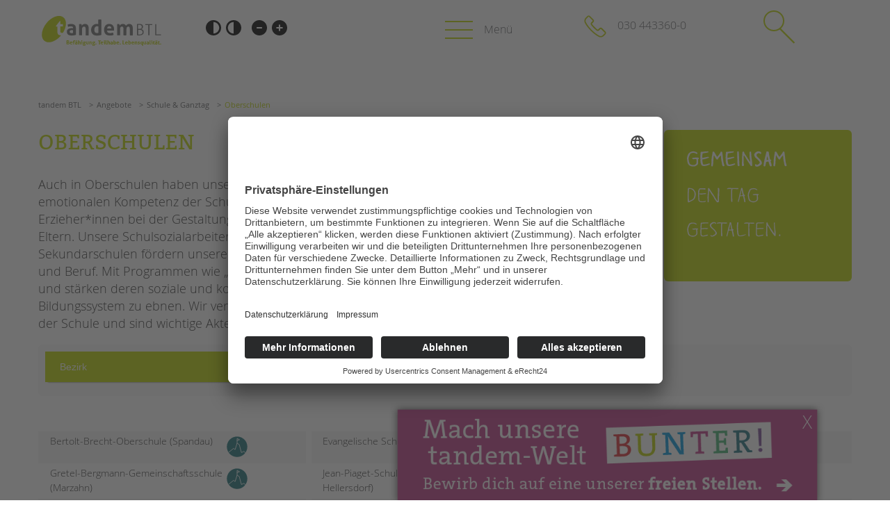

--- FILE ---
content_type: text/html; charset=UTF-8
request_url: https://www.tandembtl.de/oberschulen.html
body_size: 11641
content:
<!DOCTYPE html>
<html lang="de">
<head>
<script id="usercentrics-cmp" async data-eu-mode="true" data-settings-id="M9DzLs5RsWbdkM" src="https://app.eu.usercentrics.eu/browser-ui/latest/loader.js"></script>
      <meta charset="UTF-8">
    <title>Schulsozialarbeit/schulbezogene Sozialarbeit an Oberschulen in Berlin – tandem BTL - tandem BTL</title>
    <base href="https://www.tandembtl.de/">

          <meta name="robots" content="index,follow">
      <meta name="description" content="Schulsozialarbeit / Schulbezogene Sozialarbeit /schulersetzende Projekte in Berlin:  An Sekundarschulen, Gymnasien und Gemeinschaftsschulen unterstützen wir bei der Gestaltung des pädagogischen Alltags und arbeiten mit schuldistanzierten Schüler*innen.">
      <meta name="generator" content="Contao Open Source CMS">
    
    <meta name="viewport" content="width=device-width,initial-scale=1.0">
    <style>#header{height:8em}#footer{height:85em}</style>
    <link rel="stylesheet" href="/bundles/con4gismaps/dist/css/maps.min.css?v=b01a8977"><link rel="stylesheet" href="/assets/css/layout.min.css,base.css,boxxed.css,colorbox.min.css,layout.css,n...-649cd5bc.css">    <link rel="stylesheet" href="https://cdn.jsdelivr.net/npm/animate.css@3.5.2/animate.min.css">
    <link rel="stylesheet" href="files/ani/css/style.css">
        <script src="/assets/js/C4GAjaxRequest.js-f82fa273.js" async></script><script src="/assets/js/jquery.min.js-c31f118d.js"></script><script src="/system/modules/sharebuttons/assets/scripts.js?v=a2617057" async></script>  
<!-- Google Tag Manager -->
<script>(function(w,d,s,l,i){w[l]=w[l]||[];w[l].push({'gtm.start':
new Date().getTime(),event:'gtm.js'});var f=d.getElementsByTagName(s)[0],
j=d.createElement(s),dl=l!='dataLayer'?'&l='+l:'';j.async=true;j.src=
'https://www.googletagmanager.com/gtm.js?id='+i+dl;f.parentNode.insertBefore(j,f);
})(window,document,'script','dataLayer','GTM-TB2HFKVS');</script>
<!-- End Google Tag Manager -->

  
</head>
<body id="top" class="green-bottom ">
  
<!-- Google Tag Manager (noscript) -->
<noscript><iframe src="https://www.googletagmanager.com/ns.html?id=GTM-TB2HFKVS "
height="0" width="0" style="display:none;visibility:hidden"></iframe></noscript>
<!-- End Google Tag Manager (noscript) -->

      
    <div id="wrapper">

                        <header id="header">
            <div class="inside">
              <a href="oberschulen.html#container" class="invisible">Zum Inhalt springen</a>
              
<div class="accessibility">
  <a href="oberschulen.html#skipAccessibility" class="invisible">Barrierefrei-Einstellungen überspringen</a>
  <button id="setHCW" aria-pressed="false" aria-label="Hohen Schwarz-Weiß Kontrast ein oder ausschalten">Schwarz-Weiß</button>
  <button id="setHCS" aria-pressed="false" aria-label="Hohen Weiß-Schwarz Kontrast ein oder ausschalten">Weiß-Schwarz</button>
  <button id="setFSS" aria-label="Kleine Schrift verwenden">Kleine Schrift</button>
  <button id="setFSB" aria-label="Große Schrift verwenden">Große Schrift</button>
  <a id="skipAccessibility" class="invisible"></a>
</div>
<!-- indexer::stop -->
<div class="mod_article block" id="article-47">
 <div class="inside">
  
  
<!-- indexer::stop -->
<nav class="mod_customnav block" id="logo">

  
  <a href="/oberschulen.html#skipNavigation6" class="invisible">Navigation überspringen</a>

  
<ul class="level_1">
            <li class="home"><a href="/" title="tandem BTL | Kinder- und Jugendhilfe in Kita, Schule &amp; Familie | Berlin" class="home">Startseite</a></li>
      </ul>

  <span id="skipNavigation6" class="invisible"></span>

</nav>
<!-- indexer::continue -->

<!-- indexer::stop -->
<input id="bm" name="bm" type="checkbox" />
<label id="pull" for="bm" class="bml fold_in">
  <div class="line outer_line" id="line1"></div>
  <div class="line inner_line" id="line2"></div>
  <div class="line outer_line" id="line3"></div>	
</label>

<nav class="mod_navigation block">

  <a href="/oberschulen.html#skipNavigation4" class="invisible">Navigation überspringen</a>

  
<ul class="level_1">
            <li class="submenu trail angebote"><a href="/angebote.html" title="Kitas,  Tagesbetreuung, Schulsozialarbeit, Inklusion, Qualifizierung in Berlin - tandem BTL" class="submenu trail angebote" aria-haspopup="true">Angebote</a>
<ul class="level_2">
            <li class="green-bottom"><a href="/kita-fruehe-hilfen.html" title="Kitas, Kindertagesstätten und Frühe Hilfen in Berlin – tandem BTL" class="green-bottom">Kita & Frühe Hilfen</a></li>
                <li class="submenu trail green-bottom"><a href="/schule-ganztag.html" title="Schule und Ganztag in Berlin, EFöB, Hort und Schulsozialarbeit – tandem BTL" class="submenu trail green-bottom" aria-haspopup="true">Schule & Ganztag</a>
<ul class="level_3">
            <li class="green-bottom sibling"><a href="/grundschulen.html" title="EFöB, Hort und Schulsozialarbeit an Grundschulen in Berlin – tandem BTL" class="green-bottom sibling">Grundschulen</a></li>
                <li class="active green-bottom"><strong class="active green-bottom" aria-current="page">Oberschulen</strong></li>
                <li class="green-bottom sibling"><a href="/foerderzentren.html" title="EFöB (Hort) und Schulsozialarbeit an Förderzentren in Berlin – tandem BTL" class="green-bottom sibling">Förderzentren</a></li>
                <li class="green-bottom sibling"><a href="/kollegs.html" title="Schulsozialarbeit /Schulbezogene Sozialarbeit in Berliner Kollegs, tandem BTL gGmbH" class="green-bottom sibling">Kollegs</a></li>
                <li class="green-bottom sibling"><a href="/ergaenzende-foerderung-und-betreuung.html" title="Ergänzende Förderung und Betreuung an Grundschulen, ehemals Hort, Berlin, tandem BTL gGmbH" class="green-bottom sibling">EFöB</a></li>
                <li class="green-bottom sibling"><a href="/schulbezogene-sozialarbeit-schulsozialarbeit.html" title="Schulsozialarbeit /Schulbezogene Sozialarbeit in Berlin, tandem BTL gGmbH" class="green-bottom sibling">Schulbezogene Sozialarbeit</a></li>
                <li class="green-bottom sibling"><a href="/tagesgruppen.html" title="Schulersetzende Projekte an Oberschulen in Berlin: Tagesgruppe Marzahn:  , tandem BTL" class="green-bottom sibling">Tagesgruppen</a></li>
      </ul>
</li>
      </ul>
</li>
                <li class="submenu angebote hide"><a href="/angebote.html" title="Angebote" class="submenu angebote hide" aria-haspopup="true">Angebote</a>
<ul class="level_2">
            <li class="green-bottom"><a href="/hilfen-zur-erziehung.html" title="Hilfen zur Erziehung:  Begleitete Elternschaft, Eingliederungshilfe,  Sozialpädagogische Familienhilfe– tandem BTL" class="green-bottom">Hilfen zur Erziehung</a></li>
                <li class="green-bottom"><a href="/eingliederungshilfe.html" title="Eingliederungshilfe: Einzelfallhilfe für Kinder und Jugendliche mit einer Behinderung" class="green-bottom">Eingliederungshilfe</a></li>
                <li class="green-bottom"><a href="/wohnen-107.html" title="Betreutes Einzelwohnen für Menschen mit einer Behinderung , §§  53, 54 SGB XII – tandem BTL" class="green-bottom">Betreutes Wohnen</a></li>
                <li class="submenu green-bottom"><a href="/tandem-btl-akademie.html" title="tandem BTL Akademie" class="submenu green-bottom" aria-haspopup="true">tandem BTL akademie</a>
<ul class="level_3">
            <li class="green-bottom"><a href="/seminarkalender.html" title="Seminarkalender" class="green-bottom">Seminarkalender</a></li>
                <li class="green-bottom"><a href="/seminarr%C3%A4ume.html" title="Seminarräume zu vermieten" class="green-bottom">Seminarräume</a></li>
      </ul>
</li>
      </ul>
</li>
                <li class="submenu green-bottom"><a href="/ueber-uns.html" title="tandem BTL –  Befähigung. Teilhabe. Lebensqualität. Berlin" class="submenu green-bottom" aria-haspopup="true">Profil | Leitbild</a>
<ul class="level_2">
            <li class="angebote"><a href="/bereiche-im-ueberblick-115.html" title="Unsere Unternehmensbereiche – tandem BTL, Berlin" class="angebote">Bereiche im Überblick</a></li>
                <li class="green-bottom"><a href="/kinder-und-jugendschutz.html" title="Kinder- und Jugendschutz inklusiv bei der tandem BTL" class="green-bottom">Kinder- und Jugendschutz</a></li>
                <li class="green-bottom"><a href="/videos.html" title="Videos: Berufe und Aufgaben in Kitas, Schulen und Ambulanten Hilfen, tandem als Arbeitgeberin" class="green-bottom">Unsere Videos</a></li>
                <li class="green-bottom"><a href="/gesellschafter_vdk.html" title="Gesellschafter VdK" class="green-bottom">Gesellschafter VdK</a></li>
                <li class="green-bottom mm"><a href="/schoolcoach-btl.html" title="schoolcoach BTL Schulhelfer*innen, Schulbegleiter*innen an Berliner Schulen" class="green-bottom mm">schoolcoach BTL</a></li>
                <li class="green-bottom no-cta"><a href="/ueber-uns/tandem-international.html" title="tandem international" class="green-bottom no-cta">tandem international</a></li>
      </ul>
</li>
                <li class="submenu green-bottom mm"><a href="/stellenangebote.html" title="Karriereseite der tandem BTL" class="submenu green-bottom mm" aria-haspopup="true">Karriere</a>
<ul class="level_2">
            <li class="green-bottom"><a href="/stellenangebote.html" title="Stellenangebote &amp; Jobs für Erzieher*innen u.a. pädagogische Fachkräfte - tandem BTL" class="green-bottom">Stellenangebote</a></li>
                <li class="green-bottom"><a href="/arbeitgeberin.html" title="tandem BTL als Arbeitgeberin: Karriere bei tandem BTL" class="green-bottom">tandem als Arbeitgeberin</a></li>
      </ul>
</li>
                <li class="submenu green-bottom mm news"><a href="/news-blog.html" title="Karriereseite der tandem BTL" class="submenu green-bottom mm news" aria-haspopup="true">News/Blog</a>
<ul class="level_2">
            <li class="green-bottom"><a href="/instagram-posts.html" title="Instagram" class="green-bottom">Instagram</a></li>
                <li class="green-bottom no-cta"><a href="/aktuelles/unkuerzbar.html" title="Kinder- &amp; Jugendhilfe Berlin ist &#35;unkürzbar | tandem BTL" class="green-bottom no-cta">unkuerzbar</a></li>
                <li class="green-bottom no-cta"><a href="/briefeankai.html" title="Briefe an Kai - Berliner Briefaktion" class="green-bottom no-cta">Briefe an Kai</a></li>
                <li class="like-level1"><a href="/presse/presse.html" title="Presse und Pressekontakt der tandem BTL." class="like-level1">Presse</a></li>
                <li class="green-bottom"><a href="/magazin.html" title="tandem MAGAZIN – Aktuelles und Spannendes aus den Bereichen der tandem BTL" class="green-bottom">Magazin</a></li>
      </ul>
</li>
                <li class="submenu green-bottom"><a href="/kontakt.html" title="Kontakt" class="submenu green-bottom" aria-haspopup="true">Kontakt</a>
<ul class="level_2">
            <li class="green-bottom"><a href="/impressum.html" title="Impressum" class="green-bottom">Impressum</a></li>
                <li class="green-bottom"><a href="/datenschutz.html" title="Datenschutz" class="green-bottom">Datenschutz</a></li>
                <li class="green-bottom"><a href="/kontakt/hinweisgebersystem.html" title="Hinweisgebersystem" class="green-bottom">Hinweisgebersystem</a></li>
                <li class="green-bottom"><a href="https://tandembtl.sharepoint.com/" title="Intranet" class="green-bottom" target="_blank" rel="noreferrer noopener">Intranet</a></li>
      </ul>
</li>
      </ul>

  <a id="skipNavigation4" class="invisible">&nbsp;</a>
  
<div class="bottom">
<div class="bread">
	
<!-- indexer::stop -->
<nav class="mod_breadcrumb block" aria-label="Breadcrumb">

        
      <ul>
                        <li><a href="/" title="tandem BTL">tandem BTL</a></li>
                                <li><a href="/angebote.html" title="Kitas,  Tagesbetreuung, Schulsozialarbeit, Inklusion, Qualifizierung in Berlin - tandem BTL">Angebote</a></li>
                                <li><a href="/schule-ganztag.html" title="Schule und Ganztag in Berlin, EFöB, Hort und Schulsozialarbeit – tandem BTL">Schule & Ganztag</a></li>
                                <li class="active" aria-current="page">Oberschulen</li>
                  </ul>
  
</nav>
<!-- indexer::continue -->


</div>
<label for="bm" class="bml">schließen</label>
</div>
</nav>
<!-- indexer::continue -->



        <div class="telefon content-text">            
                            
    
                        <div class="rte">
            <p><a href="tel:+49304433600">030 443360-0</a></p>
        </div>
    
            </div>



<input id="sm" name="bm" type="checkbox" />
<label for="sm" class="sml search-icon">
  <span class="circle"></span>
  <span class="handle"></span>	
</label>
<div class="mod_search">
<h6>Suche</h6>
  <form action="/suchergebnis.html" method="get">
<div class="formbody">
        <input type="text" name="keywords" id="ctrl_keywords_7" class="text" value="" placeholder="Suchbegriff">





  
  
    
              
        
                                  

  
      
      
  
  <select name="bezirk" fid="ctrl_17" class="select">
          
              <option value="">Bezirk</option>
      
                
              <option value="charlottenburg-wilmersdorf">Charlottenburg-Wilmersdorf</option>
      
                
              <option value="friedrichshain-kreuzberg">Friedrichshain-Kreuzberg</option>
      
                
              <option value="lichtenberg">Lichtenberg</option>
      
                
              <option value="marzahn-hellersdorf">Marzahn-Hellersdorf</option>
      
                
              <option value="mitte">Mitte</option>
      
                
              <option value="neuklln">Neukölln</option>
      
                
              <option value="pankow">Pankow</option>
      
                
              <option value="spandau">Spandau</option>
      
                
              <option value="steglitz-zehlendorf">Steglitz-Zehlendorf</option>
      
                
              <option value="tempelhof-schneberg">Tempelhof-Schöneberg</option>
      
                
              <option value="treptow-kpenick">Treptow-Köpenick</option>
      
                
              <option value="reinickendorf">Reinickendorf</option>
      
            </select>

    



  
      
      
  
  <select name="angebote" fid="ctrl_18" class="select">
          
              <option value="">Angebote</option>
      
                
              <option value="kit">Kita</option>
      
                
              <option value="fhn">Frühe Hilfen</option>
      
                
              <option value="efb">(EFöB) Ergänzende Förderung und Betreuung</option>
      
                
              <option value="ikj">Inklusive Jugend</option>
      
                
              <option value="sbs">(SBS) Schulbezogene Sozialarbeit</option>
      
                
              <option value="hze">(HZE) Hilfen zur Erziehung</option>
      
                
              <option value="pkk">Pädagogische Kleinklassen</option>
      
                
              <option value="fud">(FuD) Familienunterstützende Dienste</option>
      
                
              <option value="bew">(BEW) Betreutes Einzelwohnen</option>
      
                
              <option value="egh">Eingliederungshilfe</option>
      
                
              <option value="wbg">Weiterbildungen</option>
      
                
              <option value="buc">Beratung und Coaching</option>
      
                
              <option value="bsp">Beschäftigungsprojekte</option>
      
            </select>

    

          
  



  
    
    <button id="ctrl_submit_7" class="submit">Suchen</button>
  </div>
  </form>

  
  
</div>

   </div>
</div>

<!-- indexer::continue -->            </div>
          </header>
              
      
              <div id="container">

                      <main id="main">
              <div class="inside">
                
<!-- indexer::stop -->
<nav class="mod_breadcrumb block" aria-label="Breadcrumb">

        
      <ul>
                        <li><a href="/" title="tandem BTL">tandem BTL</a></li>
                                <li><a href="/angebote.html" title="Kitas,  Tagesbetreuung, Schulsozialarbeit, Inklusion, Qualifizierung in Berlin - tandem BTL">Angebote</a></li>
                                <li><a href="/schule-ganztag.html" title="Schule und Ganztag in Berlin, EFöB, Hort und Schulsozialarbeit – tandem BTL">Schule & Ganztag</a></li>
                                <li class="active" aria-current="page">Oberschulen</li>
                  </ul>
  
</nav>
<!-- indexer::continue -->


<div class="mod_article block" id="article-101">
 <div class="inside">
  
  <div class="rs-columns ce_rs_columns_start">

	<div class="rs-column -large-col-4-3 -large-first -large-first-row -medium-col-4-3 -medium-first -medium-first-row -small-col-1-1 -small-first -small-last -small-first-row">


        <div class="p18 content-text">                                    
    <h1>OBERSCHULEN</h1>

            
                            
    
                        <div class="rte">
            <p>Auch in Oberschulen haben unsere Schulsozialarbeiter*die Entwicklung der sozialen und emotionalen Kompetenz der Schüler*innen im Fokus. Wir unterstützen Lehrer*innen und Erzieher*innen bei der Gestaltung des pädagogischen Alltags in und um Schulen und beraten Eltern. Unsere Schulsozialarbeiter*innen vermitteln in Konflikten und begleiten Krisen. In den Sekundarschulen fördern unsere Fachkräfte außerdem den Übergang von Schule in Ausbildung und Beruf. Mit Programmen wie „Coole Schule“ arbeiten wir mit schuldistanzierten Schüler*innen und stärken deren soziale und kognitive Kompetenzen, mit dem Ziel, ihnen wieder einen Weg ins Bildungssystem zu ebnen. Wir verknüpfen Angebote der Fachdienste des Jugendamtes mit denen der Schule und sind wichtige Akteure in der Zusammenarbeit von Jugendhilfe und Schule.</p>
        </div>
    
            </div>



</div><div class="rs-column -large-col-4-1 -large-last -large-first-row -medium-col-4-1 -medium-last -medium-first-row -small-col-1-1 -small-first -small-last">


        <div class="zitat content-image">            
                                <figure>
                                                                                                                    <img src="/files/zitate/gemeinsam%20den%20tag-%20text.svg" alt>
            
                                        
                    
                                        </figure>
            </div>



</div></div>

<!-- indexer::stop -->
<div class="ce_form filter block">

  
      <form method="post" enctype="application/x-www-form-urlencoded">
  <div class="formbody">
              <input type="hidden" name="FORM_SUBMIT" value="auto_form_2">
      <input type="hidden" name="REQUEST_TOKEN" value="322056175c48e8f67870d7b.dkpbHnt7yB5CrbDYdV4Fmi3pdAxULMaIRPzqSBbizXk.JA1sLzUogVZzx_mJMw996BieLUsRaK34CKq6O1LXjilEOGNbJAiacgv66Q">
                  
<div class="widget widget-select select">
    
      
  
    <select name="bezirk" id="ctrl_14" class="select" >
          
              <option value="">Bezirk</option>
      
                
              <option value="charlottenburg-wilmersdorf">Charlottenburg-Wilmersdorf</option>
      
                
              <option value="friedrichshain-kreuzberg">Friedrichshain-Kreuzberg</option>
      
                
              <option value="lichtenberg">Lichtenberg</option>
      
                
              <option value="marzahn-hellersdorf">Marzahn-Hellersdorf</option>
      
                
              <option value="mitte">Mitte</option>
      
                
              <option value="neuklln">Neukölln</option>
      
                
              <option value="pankow">Pankow</option>
      
                
              <option value="spandau">Spandau</option>
      
                
              <option value="steglitz-zehlendorf">Steglitz-Zehlendorf</option>
      
                
              <option value="tempelhof-schneberg">Tempelhof-Schöneberg</option>
      
                
              <option value="treptow-kpenick">Treptow-Köpenick</option>
      
                
              <option value="reinickendorf">Reinickendorf</option>
      
            </select>
</div>

<div class="widget widget-select select">
    
      
  
    <select name="angebote" id="ctrl_15" class="select" >
          
              <option value="">Angebote</option>
      
                
              <option value="sbs">(SBS) Schulbezogene Sozialarbeit</option>
      
                
              <option value="efb">(EFöB) Ergänzende Förderung und Betreuung</option>
      
                
              <option value="pkk">Pädagogische Kleinklassen</option>
      
                
              <option value="ikj">Inklusive Jugend</option>
      
            </select>
</div>
  </div>
</form>
  
</div>
<!-- indexer::continue -->

  <script>
    document.currentScript.previousElementSibling.querySelector('form')?.addEventListener('submit', e => {
      // Prevent double form submission
      if (e.submitter) {
        setTimeout(() => e.submitter.disabled = true);
        setTimeout(() => e.submitter.disabled = false, 30000);
      }
    });
  </script>



        <div class="info content-text">            
                            
    
                        <div class="rte">
            <p>&nbsp;&nbsp;</p>
        </div>
    
            </div>



<div class="filter-list rs-columns">
	<div class="rs-column -large-col-3-1">
	<div class="ce_teaser  first spandau sbs ">
		<p><a href="/oberschulen/bertolt-brecht-oberschule-spandau.html"> Bertolt-Brecht-Oberschule &#40;Spandau&#41;</a></p>
		<p>
			<i class="sbs"></i>		</p>
	</div>
	</div>
	<div class="rs-column -large-col-3-1">
	<div class="ce_teaser  neuklln sbs ">
		<p><a href="/evangelische-schule-neukoelln-esn.html"> Evangelische Schule Neukölln (ESN)</a></p>
		<p>
			<i class="sbs"></i>		</p>
	</div>
	</div>
	<div class="rs-column -large-col-3-1">
	<div class="ce_teaser  mitte sbs ">
		<p><a href="/franzoesisches-gymnasium-tiergarten.html"> Französisches Gymnasium &#40;Tiergarten&#41;</a></p>
		<p>
			<i class="sbs"></i>		</p>
	</div>
	</div>
	<div class="rs-column -large-col-3-1">
	<div class="ce_teaser  marzahn-hellersdorf sbs ">
		<p><a href="/gretel-bergmann-gemeinschaftsschule-marzahn.html"> Gretel-Bergmann-Gemeinschaftsschule (Marzahn)</a></p>
		<p>
			<i class="sbs"></i>		</p>
	</div>
	</div>
	<div class="rs-column -large-col-3-1">
	<div class="ce_teaser  marzahn-hellersdorf pkk ">
		<p><a href="/jean-piaget-schule-marzahn-hellersdorf.html"> Jean-Piaget-Schule (Marzahn-Hellersdorf)</a></p>
		<p>
			<i class="pkk"></i>		</p>
	</div>
	</div>
	<div class="rs-column -large-col-3-1">
	<div class="ce_teaser  marzahn-hellersdorf sbs ">
		<p><a href="/johann-julius-hecker-schule-marzahn-hellersdorf.html"> Johann-Julius-Hecker-Schule (Marzahn-Hellersdorf)</a></p>
		<p>
			<i class="sbs"></i>		</p>
	</div>
	</div>
	<div class="rs-column -large-col-3-1">
	<div class="ce_teaser  marzahn-hellersdorf sbs pkk ">
		<p><a href="/konrad-wachsmann-schule.html"> Konrad-Wachsmann-Schule (Marzahn-Hellersdorf)</a></p>
		<p>
			<i class="sbs"></i><i class="pkk"></i>		</p>
	</div>
	</div>
	<div class="rs-column -large-col-3-1">
	<div class="ce_teaser  charlottenburg-wilmersdorf sbs ">
		<p><a href="/peter-ustinov-schule-u-staatliche-europa-schule-berlin.html"> Peter-Ustinov-Schule (Charlottenburg-Wilmersdorf)</a></p>
		<p>
			<i class="sbs"></i>		</p>
	</div>
	</div>
	<div class="rs-column -large-col-3-1">
	<div class="ce_teaser  charlottenburg-wilmersdorf sbs pkk ">
		<p><a href="/schule-am-schloss-charlottenburg-wilmersdorf.html"> Schule am Schloss &#40;Charlottenburg-Wilmersdorf&#41;</a></p>
		<p>
			<i class="sbs"></i><i class="pkk"></i>		</p>
	</div>
	</div>
	<div class="rs-column -large-col-3-1">
	<div class="ce_teaser  marzahn-hellersdorf sbs ">
		<p><a href="/wolfgang-amadeus-mozart-gemeinschaftsschule-hellersdorf.html"> Wolfgang-Amadeus-Mozart-Gemeinschaftsschule (Hellersdorf)</a></p>
		<p>
			<i class="sbs"></i>		</p>
	</div>
	</div>
	<div class="rs-column -large-col-3-1">
	<div class="ce_teaser  last neuklln sbs ">
		<p><a href="/zuckmayer-schule-neukoelln.html"> Zuckmayer-Schule (Neukölln)</a></p>
		<p>
			<i class="sbs"></i>		</p>
	</div>
	</div>
</div><div class="ce_divider"><hr></div>


                        
    <h3 class="content-headline">Legende</h3>

    


<div class="rs-columns ce_rs_columns_start legende">

	<div class="rs-column -large-col-4-1 -large-first -large-first-row -medium-col-4-1 -medium-first -medium-first-row -small-col-1-1 -small-first -small-last -small-first-row">


        <div class="content-text">            
                            
    
                        <div class="rte">
            <p><img src="/files/%2AThemen-Icons/icon-berg-sbs.svg" alt="" width="50" height="50"><span style="color: #177178;">&nbsp;SBS</span></p>
<p><span style="color: #177178;">Schulbezogene Sozialarbeit</span></p>
<p><span class="button"><a href="/schulbezogene-sozialarbeit-schulsozialarbeit.html">zum Arbeitsbereich</a></span></p>
        </div>
    
            </div>



</div><div class="rs-column -large-col-4-1 -large-first-row -medium-col-4-1 -medium-first-row -small-col-1-1 -small-first -small-last">


        <div class="content-text">            
                            
    
                        <div class="rte">
            <p><img src="/files/%2AThemen-Icons/icon-wal-coole-schule.svg" alt="" width="50" height="50"><span style="color: #ad0862;">&nbsp;</span></p>
<p><span style="color: #ad0862;">Schulersetzende Projekte<br></span></p>
<p><span class="button"><a href="/schulersetzende-projekte.html">zum Arbeitsbereich</a></span></p>
        </div>
    
            </div>



</div><div class="rs-column -large-col-4-1 -large-first-row -medium-col-4-1 -medium-first-row -small-col-1-1 -small-first -small-last">


        <div class="content-text">            
                            
    
                        <div class="rte">
            <p><img src="/files/%2AThemen-Icons/icon-efoeb.svg" alt="" width="50" height="50"><span style="color: #774990;">&nbsp;EFöB</span></p>
<p><span style="color: #774990;">Ergänzende Förderung und Betreuung</span></p>
<p><span class="button"><a href="/ergaenzende-foerderung-und-betreuung.html">zum Arbeitsbereich</a></span></p>
        </div>
    
            </div>



</div><div class="rs-column -large-col-4-1 -large-last -large-first-row -medium-col-4-1 -medium-last -medium-first-row -small-col-1-1 -small-first -small-last">


        <div class="content-text">            
                            
    
                        <div class="rte">
            <p>&nbsp;</p>
<p>&nbsp;</p>
        </div>
    
            </div>



</div></div>
    <script>
	var val1 = '';
	var val2 = '';
	
	$('.filter-list > div').addClass('visible');
	$(".filter-list > div.visible").filter(function(index){return index % 6==3;}).addClass("weiss");
	$(".filter-list > div.visible").filter(function(index){return index % 6==4;}).addClass("weiss");
	$(".filter-list > div.visible").filter(function(index){return index % 6==5;}).addClass("weiss");
	
	$('#ctrl_14, #ctrl_15').on('change', function(){
		val1 = $('#ctrl_14').val();
		if(val1 != ''){
		val1 = '.' + $('#ctrl_14').val();	
		}
		val2 = $('#ctrl_15').val();
		if(val2 != ''){
		val2 = '.' + $('#ctrl_15').val();	
		}
		
		if(val1 != '' || val2 != ''){
			$('.filter-list > div').removeClass('visible').removeClass('weiss').hide();
			$('.filter-list > div > div' + val1 + val2 ).parent().addClass('visible').show();
			$(".filter-list > div.visible").filter(function(index){return index % 6==3;}).addClass("weiss");
			$(".filter-list > div.visible").filter(function(index){return index % 6==4;}).addClass("weiss");
			$(".filter-list > div.visible").filter(function(index){return index % 6==5;}).addClass("weiss");
		} else {
			$('.filter-list > div').addClass('visible').show();
			$(".filter-list > div.visible").filter(function(index){return index % 6==3;}).addClass("weiss");
			$(".filter-list > div.visible").filter(function(index){return index % 6==4;}).addClass("weiss");
			$(".filter-list > div.visible").filter(function(index){return index % 6==5;}).addClass("weiss");		
		}
		
		var ct = $('.filter-list').children('div:visible').length;
		if(ct == 0) {
			$('.info p').text('kein Treffer zu Ihrer Suche');  
		} else {
			$('.info p').text('');			
		}		
	})
</script>
   </div>
</div>
              </div>
                          </main>
          
                                
                                
        </div>
      
      
                        <footer id="footer">
            <div class="inside">
              
<div class="mod_article block" id="article-48">
 <div class="inside">
  
  <div class="rs-columns ce_rs_columns_start">

	<div class="rs-column -large-col-4-1 -large-first -large-first-row -medium-col-4-1 -medium-first -medium-first-row -small-col-1-1 -small-first -small-last -small-first-row"><!-- indexer::stop -->

<div class="mod_c4g_maps block">



            <div id="c4g_map_37" class="c4g_map" style="width: 100% ; height: 385px;">
            <div id="c4g-map-container-37"></div>
        </div>
    


<script>
    window.mapData = window.mapData || {};
    window.mapData[37] = {"mapId":37,"id":6,"lang":"de","profile":1,"center":{"zoom":"12"},"width":"100%","height":"385px","margin":"6px 0 0 0","calc_extent":"CENTERLOCS","restrict_area":"","default_baselayer":"1","zoom":0,"fullscreen":0,"zoomPosition":0,"zoomHome":0,"zoomExtent":0,"print":0,"rotate":0,"graticule":0,"layerswitcher":{"enable":0},"baselayerswitcher":{"enable":0},"starboardscope":{"enable":0},"geosearch":{"enable":0},"legend":{"enable":0,"div":""},"measuretools":{"enable":0},"overviewmap":0,"permalink":{"enable":0,"withoutGenerator":""},"mouse_nav":{"drag_pan":"1","wheel_zoom":"1","doubleclick_zoom":"1","drag_zoom":"1","kinetic":"1","toolbar":null},"touch_nav":{"rotate":"1","zoom":"1","twoFingers":"1"},"keyboard_nav":{"pan":"1","zoom":"1"},"starboard":{"enable":1,"open":null,"label":"","div":"","button":"","showLocstyles":"","invertZoomActivate":"","colorZoomMarker":"4975A8","maxZoom":"22","openPopup":""},"cluster_all":"","cluster_distance":"","cluster_fillcolor":"4975A8","cluster_fontcolor":"ffffff","cluster_zoom":17,"cluster_dist_spider":20,"cluster_scale":"0","userLocation":"","userLocationStyle":0,"filterDiv":"","filterHandling":"","filterResetButton":"","attribution":{"enable":"1","always_show":"1","collapsed":"","cfg_logo":"1"},"scaleline":"","mouseposition":"","zoomlevel":"","infopage":"","initial_open_comp":"","link_newwindow":"","tooltipOrientation":"top-right","hover_popups":"","hover_popups_stay":"0","popupDiv":"","popupHandling":"3","popupHeadline":"Details","popupMultiple":false,"api":{"baselayer":"con4gis\/baseLayerService","layer":"con4gis\/layerService","layercontent":"con4gis\/layerContentService","locstyle":"con4gis\/locationStyleService\/","infowindow":"con4gis\/infoWindowService","editor":"con4gis\/editorService","geosearch":"con4gis\/searchService","geosearch_reverse":"con4gis\/reverseSearchService","routing":"con4gis\/routingService","filter":"con4gis\/filterService\/"},"themeData":{"buttonradius":"0","buttonsize":"36","fontsize":"18","maincolor":"BED600","mainopacity":"","popupMaincolor":"BED600","popupMainopacity":"","popupMaxWidth":"42%","controlLabels":"","useglobal":""},"addIdToDiv":true};
</script>

</div>
<!-- indexer::continue -->
</div><div class="ce_rs_column_start  rs-column -large-col-4-1 -large-first-row -medium-col-4-1 -medium-first-row -small-col-1-1 -small-first -small-last">

	


        <div class="kontakt content-text">                                    
    <h5>Kontakt</h5>

            
                            
    
                        <div class="rte">
            <p>tandem BTL gGmbH<br>Potsdamer Str. 182<br>10783 Berlin</p>
<p>Telefon 030 443360-0<br>Fax 030 44 336040</p>
<p>E-Mail: <a href="&#109;&#97;&#105;&#108;&#116;&#111;&#58;&#111;&#x66;&#102;&#x69;&#99;&#x65;&#64;&#x74;&#97;&#x6E;&#100;&#x65;&#109;&#x62;&#116;&#x6C;&#46;&#x64;&#101;">&#111;&#x66;&#102;&#x69;&#99;&#x65;&#64;&#x74;&#97;&#x6E;&#100;&#x65;&#109;&#x62;&#116;&#x6C;&#46;&#x64;&#101;</a></p>
<p><a href="https://jobs.tandembtl.de/">Karriere</a></p>
        </div>
    
            </div>






        <div class="nl-button content-text">            
                            
    
                        <div class="rte">
            <p><span class="button"><a href="/newsletter-anmeldung.html">Melden Sie sich hier für unseren <span style="text-decoration: underline;">Newsletter</span> an.</a></span></p>
        </div>
    
            </div>



</div>
<div class="rs-column -large-col-4-2 -large-last -large-first-row -medium-col-4-2 -medium-last -medium-first-row -small-col-1-1 -small-first -small-last">
<!-- indexer::stop -->
<div class="ce_form block">

      <h5>Schreiben Sie uns.</h5>
  
      <form method="post" enctype="application/x-www-form-urlencoded">
  <div class="formbody">
              <input type="hidden" name="FORM_SUBMIT" value="auto_form_1">
      <input type="hidden" name="REQUEST_TOKEN" value="322056175c48e8f67870d7b.dkpbHnt7yB5CrbDYdV4Fmi3pdAxULMaIRPzqSBbizXk.JA1sLzUogVZzx_mJMw996BieLUsRaK34CKq6O1LXjilEOGNbJAiacgv66Q">
                  
<div class="col1">
<div class="widget widget-select select mandatory">
    
      
  
    <select name="Bereich" id="ctrl_1" class="select mandatory" required autocomplete="organization-title"  aria-label="die Anfragende Abteilung">
          
              <option value="">Bitte Bereich auswählen*</option>
      
                
              <option value="Ambulante Hilfen">Ambulante Hilfen</option>
      
                
              <option value="Tagesbetreuung">Tagesbetreuung</option>
      
                
              <option value="Schulbezogene Sozialarbeit">Schulbezogene Sozialarbeit</option>
      
                
              <option value="Arbeit, Qualifizierung und Ehrenamt">Arbeit, Qualifizierung und Ehrenamt</option>
      
                
              <option value="Sonstiges">Sonstiges</option>
      
            </select>
</div>

<div class="widget widget-text mandatory">
    
    
  
  <input type="text" name="Name" id="ctrl_2" class="text mandatory" value="" required placeholder="Ihr Name*" autocomplete="family-name"  aria-label="Ihren Nachnamen">
</div>

<div class="widget widget-text mandatory">
    
    
  
  <input type="text" name="Vorname" id="ctrl_3" class="text mandatory" value="" required placeholder="Ihr Vorname*" autocomplete="given-name"  aria-label="Ihren Vornamen">
</div>

<div class="widget widget-text mandatory">
    
    
  
  <input type="email" name="email" id="ctrl_4" class="text mandatory" value="" required placeholder="Ihre E-Mailadresse*" autocomplete="email"  aria-label="Ihre E-Mail-Adresse">
</div>

<div class="widget widget-text">
    
    
  
  <input type="text" name="telefon" id="ctrl_5" class="text" value="" placeholder="Ihre Rückrufnummer" autocomplete="tel"  aria-label="Ihre Telefonnummer">
</div>

<div class="widget widget-checkbox widget-extended-checkbox">
    
  <div id="ctrl_25" class="checkbox_container mandatory"><span><input type="checkbox" name="Datenschutz" id="opt_25_0" class="checkbox" value="ja" required /> <label id="lbl_25_0" for="opt_25_0"><span class="invisible">Pflichtfeld </span>Sie erklären sich damit einverstanden, dass Ihre Daten zur Bearbeitung Ihres Anliegens verwendet werden. Informationen und Widerrufshinweise finden Sie in der <a href="/datenschutz.html" title="Datenschutzinformation"target="_blank">Datenschutzinformation</a>.<span class="mandatory">*</span></label></span></div>
</div>

</div><div class="col2">
<div class="widget widget-textarea">
    
    
  
  <textarea name="nachricht" id="ctrl_9" class="textarea" rows="4" cols="40" placeholder="Was können wir für Sie tun?" autocomplete="off"  aria-label="Ihre Nachricht an uns"></textarea>
</div>

<div class="widget widget-explanation explanation">
  <p>* Pflichtfelder</p></div>
<div style="display: none !important">
	<label for="ctrl_11">Dieses Feld nicht ausfüllen</label>	<input type="text" name="email-2" id="ctrl_11" class="rsas-field" value=""><label for="ctrl_11_2">Dieses Feld nicht ausfüllen</label><input type="text" name="url" id="ctrl_11_2" class="rsas-field" value=""><label for="ctrl_11_3">Dieses Feld nicht ausfüllen</label><input type="text" name="OqpvMec03YQuO191JThveQ" id="ctrl_11_3" class="rsas-field" value="pgq0TXvQwdflV-aPzXpDJw"><script>(function(){var a=document.getElementById('ctrl_11_3'),b=a.value;a.value=a.name;a.name=b})()</script></div>

<div class="widget widget-submit">
    
        <button type="submit" id="ctrl_12" class="submit">abschicken</button>
  </div>

</div>  </div>
</form>
  
</div>
<!-- indexer::continue -->

  <script>
    document.currentScript.previousElementSibling.querySelector('form')?.addEventListener('submit', e => {
      // Prevent double form submission
      if (e.submitter) {
        setTimeout(() => e.submitter.disabled = true);
        setTimeout(() => e.submitter.disabled = false, 30000);
      }
    });
  </script>
</div></div>
<div class="rs-columns ce_rs_columns_start">

	<div class="rs-column -large-col-4-1 -large-first -large-first-row -medium-col-4-1 -medium-first -medium-first-row -small-col-1-1 -small-first -small-last -small-first-row">


        <div class="content-image">                                    
    <h6>UNSER GESELLSCHAFTER</h6>

            
                                <figure>
                                                                <a target="_blank" href="https://www.vdk.de/berlin-brandenburg/" rel="noreferrer noopener">                                                                                    <img src="/files/logos/footer-icon1.png" alt width="152" height="58">
            
                                        
            </a>
                    
                                        </figure>
            </div>



</div><div class="rs-column -large-col-4-1 -large-first-row -medium-col-4-1 -medium-first-row -small-col-1-1 -small-first -small-last">


        <div class="content-image">                                    
    <h6>WIR UNTERSTÜTZEN</h6>

            
                                <figure>
                                                                <a href="/transparente-zivilgesellschaft.html">                                                                                    <img src="/files/logos/footer-icon2.png" alt width="196" height="53">
            
                                        
            </a>
                    
                                        </figure>
            </div>



</div><div class="rs-column -large-col-4-1 -large-first-row -medium-col-4-1 -medium-first-row -small-col-1-1 -small-first -small-last">


        <div class="content-image">                                    
    <h6>TOCHTERGESELLSCHAFT</h6>

            
                                <figure>
                                                                <a target="_blank" href="http://www.schoolcoachbtl.de/" rel="noreferrer noopener">                                                                                    <img src="/files/logos/footer-icon3.png" alt width="169" height="33">
            
                                        
            </a>
                    
                                        </figure>
            </div>



</div><div class="rs-column -large-col-4-1 -large-last -large-first-row -medium-col-4-1 -medium-last -medium-first-row -small-col-1-1 -small-first -small-last">


        <div class="content-image">                                    
    <h6>MITGLIED IM</h6>

            
                                <figure>
                                                                <a href="https://www.paritaet-berlin.de/" rel="noreferrer noopener">                                                                                    <img src="/files/logos/footer-icon5.png" alt width="177" height="35">
            
                                        
            </a>
                    
                                        </figure>
            </div>



</div></div>
        <div id="ballon" class="container toTop">
    <figure>
        <svg version="1.1" baseProfile="tiny" xmlns="http://www.w3.org/2000/svg" xmlns:xlink="http://www.w3.org/1999/xlink" x="0px"
             y="0px" viewBox="0 0 75 75" xml:space="preserve">
            <g id="hg">
                <path fill="#FFFFFF" d="M37.9,72C57,72,72.4,56.6,72.4,37.5C72.4,18.4,57,3,37.9,3C18.8,3,3.4,18.4,3.4,37.5
                    C3.4,56.6,18.8,72,37.9,72"/>
            </g>
            <g id="ballonStart">
                <path class="b1" fill="#BDCD00" d="M40.4,50.2c-0.5-0.3-2.5-1.2-2.8-1.7c-0.5-0.6-1.1-1-1.6-1.6c-1.8-2.4-2.5-5.6-3.2-8.4
                    c-0.4-1.5-0.3-2.9-0.1-4.4c0.2-1.3,0.4-2.8,0.9-4.1c0.6-1.5,1-3.2,1.8-4.6c0.8-1.4,1.9-2.5,2.6-3.9c0.4-0.7,0.5-1.3,1.1-1.8
                    c0.6-0.4,1.3-0.8,2-1.1c1.4-0.6,2.8-1.1,4.2-1.6c3.4-1.3,6.1-0.3,8.8,1.9c2.3,1.9,4.1,5.2,4.3,8.2c0.1,1.7,0.3,3.4,0.1,5.1
                    c-0.1,0.8-0.2,1.7-0.4,2.4c-0.3,0.9-0.8,1.7-0.9,2.6c-0.1,0.9-0.1,1.8-0.3,2.6c-0.3,0.8-0.8,1.6-1.1,2.5c-0.7,1.6-1.5,2.7-2.8,3.8
                    c-1.3,1.1-2.7,1.8-4.3,2.4c-1,0.4-1.9,1-2.9,1.3c-0.8,0.2-0.6-0.1-1.4,0.2c-0.7,0.3-1.6,0.4-1.7,0.5L40.4,50.2z"/>
                <polygon class="b2" fill="none" stroke="#BDCD00" stroke-width="0.8" stroke-miterlimit="10" points="38.2,52.8 40.6,49.5 41,49.3 41.5,49.4 
                    42.3,49.8 42.3,50.2 42.9,53.2 42.3,53.3 39.9,53 38.7,52.9 	"/>
                <path class="b3" fill="none" stroke="#BDCD00" stroke-width="0.8" stroke-miterlimit="10" d="M40.4,53.4c0,0-1.4,6,0.1,9.1
                    c1.5,3.4-0.8,9.6-0.8,9.6"/>
            </g>
            <g id="ballonEnd" visibility="hidden">
                <path class="b1" fill="#BDCD00" d="M38.9,44.5c-0.6-0.2-2.6-0.7-3-1c-0.6-0.5-1.3-0.7-1.9-1.3c-2.2-2-3.7-5.2-5-8
                    c-0.7-1.4-1-3-1.2-4.6c-0.2-1.4-0.3-3.1-0.1-4.5c0.2-1.8,0.2-3.6,0.6-5.3c0.4-1.6,1.1-3.1,1.4-4.8c0.2-0.8,0.1-1.5,0.6-2.1
                    c0.5-0.6,1.1-1.2,1.6-1.6c1.2-1,2.4-1.8,3.5-2.7c2.9-2.3,5.6-1.9,8.7-0.2c2.6,1.4,5,4.4,5.9,7.5c0.5,1.8,1.1,3.4,1.3,5.3
                    c0.1,0.9,0.2,1.8,0.2,2.7c-0.1,1-0.3,1.9-0.2,3c0.1,0.9,0.4,1.9,0.3,2.8c-0.1,1-0.3,1.9-0.5,2.9c-0.2,1.8-0.7,3.2-1.7,4.7
                    c-0.9,1.5-2.1,2.6-3.4,3.6c-0.8,0.6-1.5,1.5-2.4,2.1c-0.7,0.5-0.6,0.1-1.2,0.6c-0.6,0.5-1.4,0.8-1.5,0.9L38.9,44.5z"/>
                <polygon class="b2" fill="none" stroke="#BDCD00" stroke-width="0.7433" stroke-miterlimit="10" points="37.2,48.1 
                    38.5,44.6 38.9,44.3 39.3,44.2 40,44.5 40.1,44.9 41.2,47.7 40.8,48 38.7,48.1 37.6,48.2 	"/>
                <path class="b3" fill="none" stroke="#BDCD00" stroke-width="0.8" stroke-miterlimit="10" d="M39.2,48.4
                    c0,0,0.7,9.1,1.3,14.1c0.4,3.7-0.8,9.6-0.8,9.6"/>
            </g>
        </svg>
        <figcaption class="caption">nach oben</figcaption>
    </figure>
    </div>


        <div class="nav-bottom content-text">            
                            
    
                        <div class="rte">
            <p><a href="https://tandembtl.sharepoint.com/" target="_blank" rel="noopener">Intranet</a>&nbsp;| <a href="/impressum.html">Impressum</a>&nbsp;| <a href="/datenschutz.html">Datenschutz</a>&nbsp;| <a href="/sitemap.html">Sitemap</a></p>
        </div>
    
            </div>




<!-- indexer::stop -->
<div class="ce_sharebuttons sm-footer">

        <p>Ihnen gefällt, was Sie lesen?<br>
    Dann teilen Sie es mit anderen!</p>

    
<!-- indexer::stop -->
<div class="sharebuttons">
  <ul class="theme boxxed">
                  <li><a class="facebook" href="https://www.facebook.com/sharer/sharer.php?u=https%3A%2F%2Fwww.tandembtl.de%2Foberschulen.html&amp;t=Schulsozialarbeit%2Fschulbezogene%20Sozialarbeit%20an%20Oberschulen%20in%20Berlin%20%E2%80%93%20tandem%20BTL" rel="noopener noreferrer nofollow" data-escargot-ignore title="auf Facebook teilen" onclick="return shd.open(this.href,600,300);">Facebook</a></li>
                              <li><a class="xing" href="https://www.xing.com/social_plugins/share/new?sc_p=xing-share&amp;h=1&amp;url=https%3A%2F%2Fwww.tandembtl.de%2Foberschulen.html" rel="noopener noreferrer nofollow" data-escargot-ignore title="auf Xing teilen" onclick="return shd.open(this.href,460,460);">Xing</a></li>
                              <li><a class="linkedin" href="https://www.linkedin.com/shareArticle?mini=true&amp;url=https%3A%2F%2Fwww.tandembtl.de%2Foberschulen.html&amp;title=Schulsozialarbeit%2Fschulbezogene%20Sozialarbeit%20an%20Oberschulen%20in%20Berlin%20%E2%80%93%20tandem%20BTL" rel="noopener noreferrer nofollow" data-escargot-ignore title="auf LinkedIn teilen" onclick="return shd.open(this.href,520,570);">LinkedIn</a></li>
                  
  </ul>
</div>
<!-- indexer::continue -->

</div>
<!-- indexer::continue -->

<!-- indexer::stop -->
<nav class="mod_customnav block" id="cta">

  
  <a href="/oberschulen.html#skipNavigation119" class="invisible">Navigation überspringen</a>

  
<ul class="level_1">
            <li class="green-bottom"><a href="/stellenangebote.html" title="Stellenangebote &amp; Jobs für Erzieher*innen u.a. pädagogische Fachkräfte - tandem BTL" class="green-bottom" target="_blank"><i>X</i></a></li>
      </ul>

  <span id="skipNavigation119" class="invisible"></span>

</nav>
<!-- indexer::continue -->
    <script>
	if ($('#blog .no-cta').length === 0) {
	$('#cta li a i').on('click', function(e){
		e.preventDefault();
		$('#cta li a').fadeOut();
	});
	setTimeout(function() {
		$('#cta li:not(.trail) a').fadeIn();
	}, 4000);
	}
</script>
   </div>
</div>
            </div>
          </footer>
              
    </div>

      
  
<script>
$('.ce_accordion .toggler').on('click', function(){
	$(this).toggleClass('active').next().slideToggle();
})
</script>

<script src="/assets/colorbox/js/colorbox.min.js?v=1.6.4.2"></script>
<script>
  jQuery(function($) {
    $('a[data-lightbox]').map(function() {
      $(this).colorbox({
        // Put custom options here
        loop: false,
        rel: $(this).attr('data-lightbox'),
        maxWidth: '95%',
        maxHeight: '95%'
      });
    });
  });
</script>
<script src="/bundles/con4giscore/vendor/clipboard.min.js?v=1767460250" defer></script>
<script src="/bundles/con4gismaps/build/c4g-maps.js?v=1767717216" defer></script>
<script src="/files/js/fe.js?v=3091f713"></script>
<script>
if (navigator.userAgent.includes("SamsungBrowser")) {
    // Samsung Browser erkannt, füge spezielle CSS-Regeln hinzu
    document.documentElement.classList.add("samsung-browser");
}
</script>
<script>
	$('.skip-stage img').on('click', function(){
		var sh = $('.custom').height();
        $('html, body').animate({
            scrollTop: sh
        }, 500);		
	});
	$('.toTop svg, .toTop .caption').on('click', function(){
        $('html, body').animate({
            scrollTop: 0
        }, 500);		
	});

	$('input#sm,input#bm').removeAttr('checked');
	
	$('input#bm + label').on('click', function(){
		$('input#sm').removeAttr('checked');
		$( ".search-icon" ).removeClass("open");
	});
	$('input#sm + label').on('click', function(){
		$('input#bm').removeAttr('checked');
	if (is_fold($('#pull'))){
      fold_in($('#pull'));
    }		
	})
	
	function doit(){ 
		var scroll = $(document).scrollTop();
		var sh = $('.custom').height() - 80;
  		if(scroll > sh){
			$('.home #header .mod_customnav:hidden').fadeIn();
		} else {
			$('.home #header .mod_customnav').fadeOut();	
		}		
	}
	$(window).scroll(function(){
		doit();
	});
	$(window).on('load', function(){
		doit();
	});
	
$( ".search-icon" ).click(function() {
  $(this).toggleClass("open");
});	
</script>

<script src='files/ani/js/jquery-1.10.2.min.js'></script>
<script src='files/ani/js/gsap/TweenMax.min.js'></script>
<script src='files/ani/js/gsap/plugins/MorphSVGPlugin.min.js'></script>
<script src='files/ani/js/gsap/plugins/DrawSVGPlugin.min.js'></script>
<script src='files/ani/js/gsap/easing/CustomEase.min.js'></script>
<script src='files/ani/js/script.js'></script>

<script>var duration = 300;
var easing = "swing";

$(document).ready(function(){
  $('#pull').click(function(){
    if (is_fold($(this))){
      fold_in($(this));
    } else {
      fold_out($(this));
    }
  });
});

function is_fold($el){
  if ($el.hasClass('fold_out')){
    return true;
  } else {
    return false;
  }
}

function fold_out ($el){
  $el.addClass('fold_out');
  $el.removeClass('fold_in');
  
  $el.find('.outer_line').animate({'top':'12px'}, duration, function(){
    $el.find('.inner_line').hide();
    setTimeout(function(){
      $('#line1').animateRotate(0, 45, duration, easing, function(){});
      $('#line3').animateRotate(0, -45, duration, easing, function(){});
    }, 100);
  });
}

function fold_in ($el){
  $el.addClass('fold_in');
  $el.removeClass('fold_out');
  
  $('#line1').animateRotate(45, 0, duration, easing, function(){});
  $('#line3').animateRotate(-45, 0, duration, easing, function(){
    $el.find('.inner_line').show(80,function(){
    
      $el.find('#line1').animate({'top':'0px'}, duration);
      $el.find('#line3').animate({'top':'24px'}, duration);
    });
  });
}

$.fn.animateRotate = function(angle1, angle2, duration, easing, complete) {
    var args = $.speed(duration, easing, complete);
    var step = args.step;
    return this.each(function(i, e) {
        args.step = function(now) {
            $.style(e, 'transform', 'rotate(' + now + 'deg)');
            if (step) return step.apply(this, arguments);
        };

        $({deg: angle1}).animate({deg: angle2}, args);
    });
};
</script>

<script type="application/ld+json">
{
    "@context": "https:\/\/schema.org",
    "@graph": [
        {
            "@type": "WebPage"
        },
        {
            "@type": "BreadcrumbList",
            "itemListElement": [
                {
                    "@type": "ListItem",
                    "item": {
                        "@id": "\/",
                        "name": "tandem BTL"
                    },
                    "position": 1
                },
                {
                    "@type": "ListItem",
                    "item": {
                        "@id": "\/angebote.html",
                        "name": "Angebote"
                    },
                    "position": 2
                },
                {
                    "@type": "ListItem",
                    "item": {
                        "@id": "\/schule-ganztag.html",
                        "name": "Schule & Ganztag"
                    },
                    "position": 3
                },
                {
                    "@type": "ListItem",
                    "item": {
                        "@id": "\/oberschulen.html",
                        "name": "Oberschulen"
                    },
                    "position": 4
                }
            ]
        },
        {
            "@id": "#\/schema\/image\/d6d94b5f-1d65-11e8-8605-94de8076b39f",
            "@type": "ImageObject",
            "contentUrl": "\/files\/zitate\/gemeinsam%20den%20tag-%20text.svg"
        },
        {
            "@id": "#\/schema\/image\/961a5ade-17c7-11e8-a24b-94de8076b39f",
            "@type": "ImageObject",
            "contentUrl": "\/files\/logos\/footer-icon1.png"
        },
        {
            "@id": "#\/schema\/image\/961a5af6-17c7-11e8-a24b-94de8076b39f",
            "@type": "ImageObject",
            "contentUrl": "\/files\/logos\/footer-icon2.png"
        },
        {
            "@id": "#\/schema\/image\/961a5b0e-17c7-11e8-a24b-94de8076b39f",
            "@type": "ImageObject",
            "contentUrl": "\/files\/logos\/footer-icon3.png"
        },
        {
            "@id": "#\/schema\/image\/961a5b3a-17c7-11e8-a24b-94de8076b39f",
            "@type": "ImageObject",
            "contentUrl": "\/files\/logos\/footer-icon5.png"
        }
    ]
}
</script>
<script type="application/ld+json">
{
    "@context": "https:\/\/schema.contao.org",
    "@graph": [
        {
            "@type": "Page",
            "fePreview": false,
            "groups": [],
            "noSearch": false,
            "pageId": 19,
            "protected": false,
            "title": "Schulsozialarbeit\/schulbezogene Sozialarbeit an Oberschulen in Berlin – tandem BTL"
        }
    ]
}
</script>
</body>
</html>

--- FILE ---
content_type: text/css
request_url: https://www.tandembtl.de/assets/css/layout.min.css,base.css,boxxed.css,colorbox.min.css,layout.css,n...-649cd5bc.css
body_size: 19192
content:
body,form,figure{margin:0;padding:0}img{border:0}header,footer,nav,section,aside,article,figure,figcaption{display:block}body{font-size:100.01%}select,input,textarea{font-size:99%}#container,.inside{position:relative}#main,#left,#right{float:left;position:relative}#main{width:100%}#left{margin-left:-100%}#right{margin-right:-100%}#footer{clear:both}#main .inside{min-height:1px}.ce_gallery>ul,.content-gallery>ul{margin:0;padding:0;overflow:hidden;list-style:none}.ce_gallery>ul li,.content-gallery>ul li{float:left}.ce_gallery>ul li.col_first,.content-gallery>ul li.col_first{clear:left}.float_left,.media--left>figure{float:left}.float_right,.media--right>figure{float:right}.block{overflow:hidden}.media{display:flow-root}.clear,#clear{height:.1px;font-size:.1px;line-height:.1px;clear:both}.invisible{border:0;clip:rect(0 0 0 0);height:1px;margin:-1px;overflow:hidden;padding:0;position:absolute;width:1px}.custom{display:block}#container:after,.custom:after{content:"";display:table;clear:both}
.sharebuttons {
	overflow:hidden;
}

.sharebuttons > ul.theme {
	list-style-type:none;
	margin:-4px;
	padding:0;
}

.sharebuttons > ul.theme:after {
	content:"";
	display:block;
	clear:both;
}

.sharebuttons > ul.theme > li {
	float:left;
}

.sharebuttons > ul.theme > li > a {
	margin:4px;
	display:block;
	white-space:nowrap;
	overflow:hidden;
	text-indent:101%;
	background-repeat:no-repeat;
	background-position:center;
}

.sharebuttons > ul.text > li > a {
	text-indent:0;
}

/* source: http://www.twelveskip.com/resources/icons/1091/boxxed-flat-social-media-icons */

.sharebuttons > ul.boxxed > li > a {
	width:32px;
	height:32px;
	background-image:url('../../system/modules/sharebuttons/assets/boxxed/sprites-32.png');
}

.sharebuttons > ul.boxxed > li > a.facebook {
	background-position:-40px 0;
}

.sharebuttons > ul.boxxed > li > a.twitter {
	background-position:-160px 0;
}

.sharebuttons > ul.boxxed > li > a.gplus {
	background-position:-80px 0;
}

.sharebuttons > ul.boxxed > li > a.linkedin {
	background-position:-120px 0;
}

.sharebuttons > ul.boxxed > li > a.xing {
	background-position:-200px 0;
}

.sharebuttons > ul.boxxed > li > a.mail {
	background-position:0 0;
}

.sharebuttons > ul.boxxed > li > a.tumblr {
	background-position:-240px 0;
}

.sharebuttons > ul.boxxed > li > a.pinterest {
	background-position:-280px 0;
}

.sharebuttons > ul.boxxed > li > a.reddit {
	background-position:-320px 0;
}

.sharebuttons > ul.boxxed > li > a.whatsapp {
	background-position:-360px 0;
}

#colorbox,#cboxOverlay,#cboxWrapper{position:absolute;top:0;left:0;z-index:9999;overflow:hidden;-webkit-transform:translate3d(0,0,0)}#cboxWrapper{max-width:none}#cboxOverlay{position:fixed;width:100%;height:100%}#cboxMiddleLeft,#cboxBottomLeft{clear:left}#cboxContent{position:relative}#cboxLoadedContent{overflow:auto;-webkit-overflow-scrolling:touch}#cboxTitle{margin:0}#cboxLoadingOverlay,#cboxLoadingGraphic{position:absolute;top:0;left:0;width:100%;height:100%}#cboxPrevious,#cboxNext,#cboxClose,#cboxSlideshow{cursor:pointer}.cboxPhoto{float:left;margin:auto;border:0;display:block;max-width:none;-ms-interpolation-mode:bicubic}.cboxIframe{width:100%;height:100%;display:block;border:0;padding:0;margin:0}#colorbox,#cboxContent,#cboxLoadedContent{box-sizing:content-box;-moz-box-sizing:content-box;-webkit-box-sizing:content-box}#cboxOverlay{background:#000;opacity:.9;filter:alpha(opacity = 90)}#colorbox{outline:0}#cboxContent{margin-top:20px;background:#000}.cboxIframe{background:#fff}#cboxError{padding:50px;border:1px solid #ccc}#cboxLoadedContent{border:5px solid #000;background:#fff}#cboxTitle{position:absolute;top:-20px;left:0;color:#ccc}#cboxCurrent{position:absolute;top:-20px;right:0;color:#ccc}#cboxLoadingGraphic{background:url(../../assets/colorbox/images/loading.gif) no-repeat center center}#cboxPrevious,#cboxNext,#cboxSlideshow,#cboxClose{border:0;padding:0;margin:0;overflow:visible;width:auto;background:0 0}#cboxPrevious:active,#cboxNext:active,#cboxSlideshow:active,#cboxClose:active{outline:0}#cboxSlideshow{position:absolute;top:-20px;right:90px;color:#fff}#cboxPrevious{position:absolute;top:50%;left:5px;margin-top:-32px;background:url(../../assets/colorbox/images/controls.png) no-repeat top left;width:28px;height:65px;text-indent:-9999px}#cboxPrevious:hover{background-position:bottom left}#cboxNext{position:absolute;top:50%;right:5px;margin-top:-32px;background:url(../../assets/colorbox/images/controls.png) no-repeat top right;width:28px;height:65px;text-indent:-9999px}#cboxNext:hover{background-position:bottom right}#cboxClose{position:absolute;top:5px;right:5px;display:block;background:url(../../assets/colorbox/images/controls.png) no-repeat top center;width:38px;height:19px;text-indent:-9999px}#cboxClose:hover{background-position:bottom center}
/* layout.css */
.filter + .info p{margin-top:2em;margin-bottom:0;font-size:1.8em}table td{padding-right:1em;padding-left:1em;vertical-align: top}table{margin-bottom:.5em}iframe{border: none}.mb{margin-bottom:2em}.mt{margin-top:2em}.mobil{display:none}.desktop{display:block}*{margin:0;padding:0;-webkit-box-sizing: border-box;-moz-box-sizing: border-box;box-sizing: border-box}body.form .mod_navigation{display:none!important}.ap{padding-top:4rem;padding-bottom:4rem}.cookiebar{width:100%;height:100%;background-color:rgba(97,99,101,.8);z-index: 999}.cookiebar .inside{width:50%;padding:2rem;background-color:#fff}.cookiebar__text{margin:0 0 2rem}.cookiebar h3{color:#BED600}.cookiebar__message{margin:0;color:#616365}.cookiebar__link{font-weight:bold;color:#616365}.cookiebar__button.no{float:left;background-color:#fff;border:2px solid #BED600;font-weight:normal;color:#BED600}.cookiebar__button.yes{float:right;background-color:#BED600;border:2px solid #BED600;color:#fff}.ce_caroufredsel{opacity: 0}a{outline: none}.right figure{text-align:right}.enclosure a{text-decoration:none;color:#BED600}.enclosure img{vertical-align:middle}.enclosure a:hover{text-decoration:underline}.mod_newsreader .enclosure{margin-top:1.4em}#container .mod_article ul li{margin-left:2.5em;padding-left:1em;color:#616365;list-style-type:disc}#container .mod_article ol li{margin-left:2.5em;padding-left:1em;color:#616365;list-style-type:decimal}#container .mod_article ol ul{padding-left:3.5em}#container .mod_article ol ul li{list-style-type:disc}#container .mod_article .content-gallery ul li{margin-right: .75em;margin-left:0;padding-left:0;color:#616365;list-style-type:none}#container .mod_article .sharebuttons ul li{margin-left:0}#header .inside{width:100%;height:auto;min-height:8em}#AfterHeader{padding-top:14.5em}.mod_newsmenu li,.mod_newsmenu ul{margin: 0 !important;padding: 0 !important;list-style-type: none !important}.mod_newsmenu li a,.mod_newsmenu li span{display:block;padding-top:.3em;padding-bottom:.3em;font-size:1.4em;text-decoration:none;color:#616365;font-weight: lighter}.mod_newsmenu li span{color:#BED600}.mod_newsmenu ul.level_1 > li > a{padding-left:2.857em;background-image:url("../../files/icons/Icons-Startseite/button-pfeile.svg");background-position:left center;background-repeat:no-repeat;font-weight:normal;background-size: 18px auto}span.button a,.content-hyperlink.button a{position:relative}.content-hyperlink.button a{font-size:1.8em}.bereichsteaser p:first-child{margin-bottom:2em;font-size:1em}.bereichsteaser p:last-child + p{line-height:1.8}.bereichsteaser p:first-child + p + p{font-size:1.4em;line-height:1.6;font-weight:normal}.bereichsteaser p:first-child ~ p strong{width:6em;display:inline-block;font-weight:normal}body{background-color:#fff;font:62.5%/1 'Open Sans';color:#616365}hr{width:50%;position:relative;margin:7.5em auto;border-top:0px solid #BED600;border-right:0px solid #BED600;border-bottom:1px solid #BED600;border-left:0px solid #BED600}#wrapper{min-width:117em;overflow:hidden}.home #main{background-image:url("../../files/backgrounds/tandem hg-gruen-korrigiert.svg");background-repeat:no-repeat;background-size: 400em auto;background-position: center -10em}#main .mod_breadcrumb{padding-right:30em;padding-bottom:2.8em}.micro #main .mod_breadcrumb{margin-top:1em}#main .mod_breadcrumb li{margin-bottom:.25em}.green-bottom:not(.right) #main{padding-bottom:30em;background-image:url("../../files/backgrounds/tandem hg footer green-bottom.svg");background-repeat:no-repeat;background-size: 400em auto;background-position: center bottom}.seg #main{padding-top:11em}.seg .mod_article .inside{width:96.8em;padding-left:4.2em}.seg #main .mod_search p.header{width:47%;margin-bottom:.9em;padding-bottom:1.2em;border-bottom:1px solid #BED600;font:3em/1.2 'Bitter';color:#BED600}.seg .highlight{font-weight:bold;color:#BED600}.seg #main h3{margin-bottom:1em;font-size:3em;line-height:1.5}.seg #main h3 a{display:inline-block;padding-right:.5em;font-family:'Bitter';font-weight:normal;text-decoration:none;color:#616365}.seg #main .mod_search > div{position:relative;margin-bottom:5.8em;padding-bottom:2.2em}.seg #main .mod_search > div i{width:1.2em;height:1.2em;display:none;margin-left:.1em;vertical-align:middle;background-repeat:no-repeat;-webkit-box-shadow:2px 2px 5px -1px #8c8c8c;box-shadow:2px 2px 5px -1px #8c8c8c;border-radius:50%;background-size: contain}.seg #main .mod_search > div i.sbs{display:inline-block;background-image:url("../../files/*Themen-Icons/icon-berg-sbs.svg")}.seg #main .mod_search > div i.efb{display:inline-block;background-image:url("../../files/*Themen-Icons/icon-efoeb.svg")}.seg #main .mod_search > div i.hze{display:inline-block;background-image:url("../../files/*Themen-Icons/icon-super-hze-eingliederung.svg")}.seg #main .mod_search > div i.kit{display:inline-block;background-image:url("../../files/*Themen-Icons/icon-schiff-kita.svg")}#presse .content-gallery>ul li.col_first{clear:none}#presse .content-gallery>ul li{margin-right:.3em;margin-left:0;padding-left:0;list-style-type:none}.seg #main .mod_search > div i.egh{display:inline-block;background-image:url("../../files/*Themen-Icons/icon-super-hze-eingliederung.svg")}.seg #main .mod_search > div i.bew{display:inline-block;background-image:url("../../files/*Themen-Icons/icon-heissluft-wohnen.svg")}.seg #main .mod_search > div i.fud{display:inline-block;background-image:url("../../files/*Themen-Icons/icon-schirm-fud.svg")}.seg #main .mod_search > div i.aqe{display:inline-block;background-image:url("../../files/*Themen-Icons/icon-leuchtturm-arbeit.svg")}.seg #main .mod_search > div i.pkk{display:inline-block;background-image:url("../../files/*Themen-Icons/icon-wal-coole-schule.svg")}.seg #main .mod_search > div:after{width:60%;height:1px;bottom:0;left:0;position:absolute;display:block;background-color:#ccc;content: ''}.easyPaginateNav a,.pagination a,.pagination span{width:2.05em;height:2.05em;display:inline-block;margin-right:.3em;margin-left:.3em;text-align:center;background:#f0f0f0 url("../../files/icons/Icons-Suchergebnis/seitennummer-hg-grau.svg") center center no-repeat;border-radius:50%;font:1.8em/2 'Open sans';text-decoration:none;color:#616365;background-size: contain}.easyPaginateNav a.current,.pagination span.current{background-color:#BED600;background-image:url("../../files/icons/Icons-Suchergebnis/seitennummer-hg-grun.svg");color:#fff}.easyPaginateNav a.prev,.pagination a.previous{background-image:url("../../files/icons/Icons-Suchergebnis/btn-seiten-links.svg");text-indent:-1000em}.easyPaginateNav a.next,.pagination a.next{background-image:url("../../files/icons/Icons-Suchergebnis/btn-seiten-rechts.svg");text-indent:-1000em}.easyPaginateNav{width:100%;padding-bottom:8em;text-align:center}.pagination li{display:inline-block;margin-left: 0 !important;padding-left: 0 !important}.pagination{margin-top:3em}p,#main .mod_article li{margin-bottom:1em;font:1.4em/1.4 'Open Sans';font-weight: lighter}#main .mod_article li{margin-bottom:.75em}#main .mod_article ul ul li{margin-left:1.25em;font-size:1em;list-style-type:circle;font-size: 1em !important}#main .mod_article ul ul{padding-top:.5em;padding-bottom:1em}.p18 p,#main .mod_article .p18 li,#job-im-detail p,#job-im-detail li{margin-bottom:1em;font:1.8em/1.4 'Open Sans';color:#333;font-weight: lighter}#main .mod_article .p18 li{margin-bottom:.5em}#main .mod_article ul.level_1 > li{margin-bottom:0;margin-left:2.5em;padding-left:1em;list-style-type:disc}#main .mod_article .sm-content ul.level_1 > li{margin-left:2.2em;padding-left:0;list-style-type:none}#container .mod_article ul{padding-bottom:2em;color:#616365}#job-im-detail a{text-decoration:none;color:#333}#job-im-detail a:hover{text-decoration:underline}.ce_sharebuttons p{margin-top:1.5em;margin-bottom:2.5em;font-weight:normal}.ce_sharebuttons li{display:inline-block;list-style-type:none}.sharebuttons{border-radius:6px 6px 0 0}.sharebuttons a{-webkit-filter: grayscale(100%);filter: grayscale(100%)}.sharebuttons a:hover{-webkit-filter: grayscale(0%);filter: grayscale(0%)}.mod_newsmenu li li{padding-left:4em;background-image:url("../../files/icons/Icons-Startseite/button-pfeile.svg");background-position:left center;background-repeat:no-repeat;list-style-type:none;background-size: 18px auto;padding-left: 4em !important}.content-text a{color:#333}.content-text h2 a{text-decoration:none;color:#BED600}h2{margin-bottom:.5em;font:3em/1.2 'Bitter';font-weight:normal;color:#BED600}h1{margin-bottom:1em;font:3em/1.2 'Bitter';font-weight:normal;color:#BED600;text-transform:uppercase}h6{margin-bottom:.5em;font:1.4em/1.4 'Bitter';font-weight:bold;color:#616365}p.18 h6{font-size:1.8em}h3{margin-bottom:.5em;font:2.9em/1.2 'Bitter';font-weight:normal;color:#616365}h3 a{text-decoration:none;color:#616365}.content-text h3 a{text-decoration:none;color:#616365}h3 a:hover{color:#BED600}h4{margin-bottom:.5em;font:1.8em/1.2 'Bitter';font-weight:bold;color:#BED600}h5{margin-bottom:.5em;font:1.8em/1.2 'Bitter';font-weight:bold;color:#616365}.mod_article .inside,#main .mod_breadcrumb{width:117em;position:relative;margin-right:auto;margin-left:auto}.mod_article.w100 .inside{width:100%}.rs-columns{width:100%;display: flex;flex-wrap: wrap;justify-content: space-between}.rs-columns.acc-wrap{margin-bottom:3em;padding-top:3em;background-color:#fff;justify-content: center;-webkit-transition: background-color 0.5s;transition: background-color 0.5s}.rs-columns.acc-wrap.active{background-color:#f6f6f6}.rs-columns.acc-wrap > div{width:117em}.rs-columns.box{margin-bottom:5.9em}.rs-columns.box.sm{margin-bottom:2em}.rs-column{position:relative}.box > .rs-column{padding:3.2em 3.2em 2.4em;background-color:#fafafa;border-radius:6px}.-large-col-3-1{width:36.5em}.-large-col-3-2{width:72em}.box div.button{padding-bottom:7.5em}.box span.button a{bottom:1.8em;right:2.4em;position:absolute}.box span.button.links a{bottom:1.8em;left:2.4em;right:auto;position:absolute}.box-about span.button a{right: calc(285px + 2.4em)}span.button a:after,.content-hyperlink.button a:after,.fachtag span.button a:after{width:20px;height:20px;top:50%;position:absolute;display:block;margin-top:-10px;background-image:url("../../files/icons/Icons-Startseite/button-pfeile.svg");background-repeat:no-repeat;background-size: contain;right: 1.5em;content: '';-webkit-transition: right 0.5s;transition: right 0.5s}span.button:hover a:after,.content-hyperlink.button:hover a:after{right: 1.25em;-webkit-transition: right 0.5s;transition: right 0.5s}.back{margin-top:2em;margin-bottom:2em}.back span.button a{margin-left:2px;padding:1em 1em 1em 5em;-webkit-box-shadow:-2px 2px 2px -2px;box-shadow:-2px 2px 2px -2px}.back span.button a:after{left:1.5em;right:auto;background-image:url("../../files/icons/button-pfeile-left.svg");-webkit-transition: left 0.5s;transition: left 0.5s}.back span.button:hover a:after{left:1.25em;-webkit-transition: left 0.5s;transition: left 0.5s}.icon-box a{text-decoration:none;color:#616365}.icon-box figure{text-align:center}.icon-box img{width:7em;height:7em;margin-top:1em;margin-bottom:2em;-webkit-box-shadow:2px 2px 7px #8c8c8c;box-shadow:2px 2px 7px #8c8c8c;border-radius:50%}.icon-box figcaption{font:1.6em 'Open sans';font-weight: lighter}.-large-col-4-1{width:27em}.-large-col-4-3{width:87em}.-large-col-4-2,.-large-col-2-1{width:57em}.fachtag .box .video .-large-col-2-1{width:28em}.fachtag .box .video .-large-col-2-1 + div{width:50em}.fachtag .box .video .-large-col-2-1 .content-text{bottom:0;position:absolute}.fachtag .-large-col-3-1{width:31.5em}.fachtag .-large-col-4-3{width:75em;padding-right:10em}.fachtag .-large-col-4-1{width:25em}.fachtag .box > .-large-col-1-1{width:100%}.fachtag .box.bg{min-height:33.3em}.fachtag .box.bg > div:first-child{background-color:#fff;background-image:url("../../files/Fachtagungsseite/optimiert/01 hauptpic-programm.png");background-repeat:no-repeat;background-size: cover}.fachtag .box.bg > div:first-child + div{background-color:#fff;background-image:url("../../files/Fachtagungsseite/optimiert/02-hauptpic-referentinnen.png");background-repeat:no-repeat;background-size: cover}.fachtag .box.bg > div:first-child + div + div{background-color:#fff;background-image:url("../../files/Fachtagungsseite/optimiert/03 hauptpic-anmeldung.png");background-repeat:no-repeat;background-size: cover}.fachtag #AfterHeader img{width:auto;max-height:740px}.fachtag #AfterHeader figure{text-align:center}.fachtag #supporter figure{padding-right:2rem;padding-left:2rem}.fachtag #supporter{width:100em;position:relative;margin-right:auto;margin-left:auto}.fachtag #ref p{font-size:1.2em}.fachtag #ref h4{font-weight:normal}.fachtag #ref .-large-col-2-1{width:31em;margin-bottom:4em}.fachtag #right{margin:0}.fachtag #right .box-green{background-color:#BED600}.fachtag #main #right img{width:114%;margin-left:-14%}.fachtag #main #right *{overflow:visible}.fachtag .box-green *{color:#fff}.fachtag #main{padding-top:4em}.fachtag #main label,.fachtag #main legend{display:block;margin-bottom:.5em;font-size:1.4em;color:#BED600}.fachtag #main legend{color:#616365}.fachtag #main fieldset{border: none}.fachtag #main .formbody .widget{display:inline-block;margin-right:1.5em;margin-bottom:1.5em}.fachtag #main .formbody .widget-select{width:10em}.fachtag #main .formbody .widget-select + div + div + div,.fachtag #main .formbody .widget-select + div + div + div + div{width:30.5em}.fachtag #main .formbody .widget-select + div + div + div + div ~ div{width:19.75em}.fachtag #main .formbody .widget-checkbox{width: 41em !important}.fachtag #main input,.fachtag #main select,.fachtag #main textarea{width:100%;padding:.5em 1em;-webkit-box-shadow:0 0 0 0;box-shadow:0 0 0 0;border:1px solid #BED600;font-size:1.6em}.fachtag #main textarea{height:6em;font-family:&#39;Open Sans&#39;;line-height:1.5}.fachtag #main input.checkbox{width:auto;float:left;margin-right:.5em}.fachtag #main .widget-checkbox span{float:left}.fachtag #main .widget-checkbox input{width:auto}.fachtag #main .widget-checkbox label{float:right}.fachtag #main .explanation{text-align:right}.fachtag .mod_article .inside{width:100em}.fachtag .mod_article.w100 .inside{width:100%}.micro.fachtag #header .mod_navigation ul.level_1 > li > a,.micro.fachtag #header .mod_navigation ul.level_1 > li > span{color:#BED600;text-transform:none}.fachtag #header .mod_navigation ul.level_1{padding-top:2.5em}.micro.fachtag #header .mod_navigation ul.level_1 > li > span:after{display:none}.micro.fachtag #header .mod_navigation ul.level_1 > li > span{text-decoration:underline}.fachtag #blog .layout_latest h3 a{color:#BED600}.fachtag #blog .layout_latest em{width:2em;display:inline-block;font-style: normal}.right #main .-large-col-4-2,.right #main .-large-col-2-1{width:37em;margin-bottom:3em}.-large-col-4-2 .-large-col-3-1{width:16.86em;padding:2em 1em 0}.filter-list .-large-col-3-1{width:38.5em;background-color:#f7f7f7}.filter-list .-large-col-3-1.weiss{background-color:#fff}.filter-list .-large-col-3-1 > div:after{position:relative;clear:both;display:block;content: ''}.filter-list .-large-col-3-1 > div p{width:69%;position:relative;float:left;margin-top:.25em;margin-bottom:.4em;line-height:1.5;display: flex}.filter-list .-large-col-3-1 > div p + p{width:31%;position:relative;float:left;padding:.25em}.filter-list .-large-col-3-1 > div p i{width:2.15em;height:2.15em;float:left;display:block;margin-right:.15em;margin-left:.15em}.jobs h3 i{display:block;vertical-align:middle;-webkit-box-shadow:2px 2px 7px #8c8c8c;box-shadow:2px 2px 7px #8c8c8c;border-radius:50%;float: left;    margin: 0;    width: 2.5em;    height: 2.5em}.jobs h3{font-size:2.2em;font-weight:normal}.jobs h3 strong{top:.1em;position:relative;font-weight:normal;float: right;    width: calc(100% - 3.5em)}.jobs h3 strong span{display:block;margin-top:.3em;font-size:.75em;color:#666;font-weight: 300}.filter-list .-large-col-3-1 > div p i,.jobs h3 i{display:none;background-repeat:no-repeat;background-size: contain}.filter-list .-large-col-3-1 > div p i.sbs,.jobs .sbs h3 i{display:inline-block;background-image:url("../../files/*Themen-Icons/icon-berg-sbs.svg")}.filter-list .-large-col-3-1 > div p i.efb,.jobs .efb h3 i,.filter-list .-large-col-3-1 > div p i.foz,.jobs .foz h3 i{display:inline-block;background-image:url("../../files/*Themen-Icons/icon-efoeb.svg")}.filter-list .-large-col-3-1 > div p i.hze,.jobs .hze h3 i{display:inline-block;background-image:url("../../files/*Themen-Icons/icon-super-hze-eingliederung.svg")}.filter-list .-large-col-3-1 > div p i.pkk,.jobs .pkk h3 i{display:inline-block;background-image:url("../../files/*Themen-Icons/icon-wal-coole-schule.svg")}.filter-list .-large-col-3-1 > div p i.kit,.jobs .kit h3 i{display:inline-block;background-image:url("../../files/*Themen-Icons/icon-schiff-kita.svg")}.filter-list .-large-col-3-1 > div p i.egh,.jobs .egh h3 i{display:inline-block;background-image:url("../../files/*Themen-Icons/icon-super-hze-eingliederung.svg")}.filter-list .-large-col-3-1 > div p i.bew,.jobs .bew h3 i{display:inline-block;background-image:url("../../files/*Themen-Icons/icon-heissluft-wohnen.svg")}.filter-list .-large-col-3-1 > div p i.fud,.jobs .fud h3 i{display:inline-block;background-image:url("../../files/*Themen-Icons/icon-schirm-fud.svg")}.filter-list .-large-col-3-1 > div p i.aqe,.jobs .aqe h3 i{display:inline-block;background-image:url("../../files/*Themen-Icons/icon-leuchtturm-arbeit.svg")}.filter-list .-large-col-3-1 > div p a{padding-left:1.2em;text-decoration:none;color:#333}.filter-list .-large-col-3-1 > div p a:hover{color:#BED600}.info p{height:1.2em;margin-top:.5em;margin-bottom:1em;color:#BED600}.home #AfterHeader{padding-top:8em}.home #AfterHeader .inside{padding-bottom:4em;max-height: calc(100vh - 8em)}.micro #AfterHeader{padding-top:10em}#AfterHeader .content-image img,#AfterHeader .content-text figure img{width:100%;height:auto}#AfterHeader .overlay{width:100%;height:740px;left:0;top:0;position:absolute;overflow:visible}.ce_caroufredsel{position:relative}.overlay p,#AfterHeader .caroufredsel_controls{width:117em;left:50%;top:50%;position:absolute;display:block;margin-top:-11em;margin-left:-58.5em;padding-left:10em;font-size:1em;line-height:1}.overlay p{margin-top:-80px;z-index: 55}#AfterHeader .caroufredsel_controls{bottom:10%;top:auto;z-index: 22}#AfterHeader .caroufredsel_navi{text-align:right}#AfterHeader .caroufredsel_navi a{text-decoration:none}#AfterHeader .caroufredsel_navi a svg{width:4em;height:4em;margin-left:.5em}#AfterHeader .overlay p img{margin-bottom:5em}#AfterHeader .skip-stage{width:100%;bottom:0;position:absolute;z-index: 20}#AfterHeader .skip-stage img{cursor: pointer}.box-about ul{width:285px;position:relative;float:right;padding-left:6.2em;list-style-type:none}.box-about p img{bottom:1.8em;left:2.4em;position:absolute}#main .box-about li a{display:inline-block;margin-top:.4em;border-bottom:1px solid #BED600;font:1.3em/1.4 'Open sans';font-weight:normal;text-decoration:none;color:#616365}#main .box-about li img{margin-bottom:3em}#main .mod_article .box-about li{margin-bottom:0;margin-left:0;padding-bottom:0;padding-left:0;font-size:1em;list-style-type:none}.zitat{width:100%;padding:2.8em 9em 6em 2.8em;background-color:#BED600;border-radius:6px}.zitat.text{width:100%;padding:2.8em 2.8em 0;background-color:#BED600;border-radius:6px;color:#fff}#article-6 .zitat.text,#container #article-6 .zitat.text  ul li{color:#616365}#container .mod_article .zitat.text  ul li{margin-left:1.5em;padding-left:0;font-size:1.4em;color:#fff}.zitat.text + div.content-text{width:100%;padding:2.8em 2.8em 3em;border-radius:6px}.abrunden figure img,#blog figure img{border-radius:6px}#blog .gallerie figure{border-radius:0}#header{width:100%;height:auto;left:0;top:0;position:fixed;background-color:#fff;z-index: 111}.micro #header .inside{width:117em;height:auto;position:relative;margin-right:auto;margin-left:auto}.fachtag #header .inside{width:100em}#header .mod_customnav{height:8em;position:absolute;left: calc(50% - 58.5em)}#header .mod_customnav ul a,#header .mod_customnav ul strong{width:18.1em;height:4.5em;position:relative;float:left;margin-top:2.2em;margin-right:1em;background-image:url("../../files/icons/Icons-Startseite/logo-tandem-gross.svg");background-position:center center;background-repeat:no-repeat;text-indent:-1000em;background-size: contain}.start #header .mod_customnav{opacity: 0;-webkit-transition: all 1s;    transition: all 1s}.start #header.scroll .mod_customnav{opacity: 1;-webkit-transition: all 1s;    transition: all 1s}#header .telefon p{font-size:1em;line-height:1}#header .telefon a{width:10em;height:2em;display:block;padding-left:3em;background-image:url("../../files/icons/Icons-Startseite/telefon-sticky.svg");background-position:left center;background-repeat:no-repeat;font:1.6em/1.8 'Open sans';text-decoration:none;color:#616365;background-size: 2em auto;font-weight: lighter;cursor: pointer}#header .telefon{position:absolute;top: 22px;right: calc(50% - 36em)}#header .mod_search .formbody{padding-top:3em;text-align:center}#header .mod_search input,#header .mod_search select,#main input,#main select,#header .mod_search button{width:15em;margin-right:1.1em;margin-left:1.1em;padding:1em 3.5em 1em 1.5em;text-align:left;background-color:#fff;-webkit-box-shadow:2px 2px 2px -2px #474747;box-shadow:2px 2px 2px -2px #474747;font-size:1.4em;line-height:1.2;color:#616365;font-weight: 500;border: none;outline: none;cursor: pointer}#main input,#main select{margin-left:0}#header .mod_search input.text{cursor: auto}#header .mod_search select,#main select{background-image:url("../../files/icons/Icons-Startseite/pfeil-bitte auswaehlen-kontakt.svg");background-repeat:no-repeat;-webkit-appearance: none;-moz-appearance: none;background-position: 12.5em center;background-size: 1em auto}.filter .widget{display:inline-block;margin-bottom:1em;margin-left:0}.legende > div p:first-child{margin-bottom:.5em;font:2.4em 'Bitter';font-weight:normal}.legende > div p img{width:2.1em;height:2.1em;vertical-align:text-bottom;-webkit-box-shadow:2px 2px 7px #8c8c8c;box-shadow:2px 2px 7px #8c8c8c;border-radius:50%}.legende > div p:first-child + p{margin-bottom:3em}.legende > div p a{position:relative}.legende > div p a:after{background-image:url("../../files/icons/Icons-Startseite/button-pfeile grau.svg")}#header .mod_search button.submit{background-color:#BED600;background-image:url("../../files/icons/Icons-Startseite/lupe-sticky-weiss.svg");background-repeat:no-repeat;border-top:3px solid #fff;border-left:3px solid #fff;color:#fff;background-position: 12em center;background-size: 1.5em auto;margin-left: calc(1.1em - 3px);padding-top: calc(1em - 3px)}#main .ce_comments + div.form input.text{width:20em;margin-right:.2em;margin-bottom:.75em;margin-left:.2em;-webkit-box-shadow:0 0 2px 0 #474747;box-shadow:0 0 2px 0 #474747;cursor: auto}#main .ce_comments + div.form button.submit{background-color:#BED600;background-image:url("../../files/icons/Icons-Startseite/button-pfeile weiss.svg");background-repeat:no-repeat;border-top:3px solid #fff;border-left:3px solid #fff;color:#fff;background-position: 12em center;background-size: 1.5em auto;margin-left: calc(0.2em - 3px);padding-top: calc(1em - 3px)}#main .ce_comments + div.form textarea{width:35em;height:10em;margin-right:.2em;margin-bottom:.75em;margin-left:.2em;padding:1em 1em 1em 1.5em;text-align:left;background-color:#fff;-webkit-box-shadow:0 0 2px #474747;box-shadow:0 0 2px #474747;font:1.4em/1.4 'Open sans';color:#616365;font-weight: 500;border: none;outline: none}#header .mod_search h6{width:0;left:-28em;position:relative;display:block;margin-top:3em;margin-right:auto;margin-left:auto;font:1.6em/1 'Open sans';color:#BED600;text-transform:uppercase;font-weight: 500}.sm-content ul{padding-top:1em;padding-bottom:6em;text-align:center}.sm-content li{position:relative;display:inline-block;margin-right:2.2em;margin-left:2.2em}.sm-content li a{width:5.5em;position:relative;display:block;margin-right:auto;margin-left:auto;padding-top:2.75em;background-image:url("../../files/icons/Icons-Startseite/facebook-icon.svg");background-position:center top;background-repeat:no-repeat;font:1.4em/1 'Open sans';text-decoration:none;color:#BED600;text-transform:uppercase;background-size: auto 1.75em;font-weight: 500}.sm-content li a:hover{-webkit-filter: grayscale(100%);filter: grayscale(100%)}.sm-content li a.yt{background-image:url("../../files/icons/Icons-Startseite/youtube-icon.svg")}.sm-content li a.tw{background-image:url("../../files/icons/Icons-Startseite/twitter-icon.svg")}.sm-content li a.ig{background-image:url("../../files/icons/Icons-Startseite/iconmonstr-instagram-11.svg")}.sm-content li a.li{background-image:url("../../files/icons/Icons-Startseite/linkedin-in.svg")}.sm-content li a:before{width:100%;height:2px;left:0;top:2.25em;position:absolute;background-color:#BED600;content: ''}#footer{width:100%;height:auto;position:relative;margin-top:-1.5em;background-color:#707173;z-index: 22}#footer .inside{width:117em;height:auto;position:relative;margin-right:auto;margin-left:auto;padding-top:7.2em}#footer .inside:after{position:relative;clear:both;display:block;content: ''}#footer .ce_sharebuttons p{margin-bottom:.35em;font-size:1.2em}#footer p,#footer h5,#footer h6,#footer a,#footer label{color:#fff}#footer a:hover{text-decoration:none}#footer label{line-height:1.1}#footer h5{margin-bottom:1.8em;font:2.4em/1.2 'Bitter';font-weight:normal}#footer h6{margin-bottom:3.5em;font:1.2em/1.2 'Open sans';font-weight:bold;color:#fff;text-transform:uppercase}#footer .kontakt p{padding-bottom:.5em;padding-left:2.5em;background-image:url("../../files/icons/Icons-Startseite/googlemarker-icon-kontakt.svg");background-repeat:no-repeat;font:1.6em/1.4 'Open sans';font-weight: lighter;background-size: auto 32px;background-position: 3px 5px}#footer .kontakt p + p{background-image:url("../../files/icons/Icons-Startseite/telefon-icon-kontakt.svg");background-size: 24px auto;background-position: 1px 5px}#footer .kontakt p + p + p{background-image:url("../../files/icons/Icons-Startseite/email-icon-kontakt.svg");background-size: auto 19px;background-position: 0 3px}#footer .kontakt p + p + p + p{background-image:url("../../files/icons/Icons-Startseite/karriere-icon-kontakt.svg");background-size: auto 30px;background-position: 0 0}#footer .formbody .col1{width:28.5em;position:relative;float:left;padding-right:1.5em}#footer .formbody .col2{width:28.5em;position:relative;float:right;padding-left:1.5em}#footer .formbody input.text,#footer .formbody input.error,#footer .formbody button.submit{width:100%;height:2.44em;margin-bottom:.75em;padding:.5315em 1em;background-color:#fff;font:1.6em/1 'Open sans';color:#666;font-weight: lighter;border: none;outline: none}.fachtag #main .mod_login button.submit{width: 100%;    height: 2.44em;    margin-bottom: 0.75em;    padding: 0.5315em 1em;    background-color: #fff;    font: 1.6em/1 'Open sans';    color: #666;    font-weight: lighter;    border: none;    outline: none}.captcha_text{clear:both;display:block;margin-bottom:1em;font-size:1.4em;color:#fff}#bewerbung .captcha_text{margin-top:.5em;color:#616365;font-weight: lighter}.mod_search  > div{display:none}#footer .formbody select{width:100%;height:2.44em;margin-bottom:.75em;padding:.5315em 1em;background-color:#fff;background-image:url("../../files/icons/Icons-Startseite/pfeil-bitte auswaehlen-kontakt.svg");background-repeat:no-repeat;font:1.6em/1 'Open sans';color:#666;font-weight: lighter;border: none;-webkit-appearance: none;-moz-appearance: none;background-size: 0.9em auto;background-position: 15em center;outline: none}#footer .formbody textarea{width:100%;height:15.21em;margin-bottom:.75em;padding:.5315em 1em;background-color:#fff;font:1.6em/1.4 'Open sans';color:#666;font-weight: lighter;border: none;outline: none}#footer .formbody input.checkbox{float:left;margin-right:.75em;margin-bottom:3em}#footer .formbody .explanation{position:relative;float:left}#footer .formbody .explanation p{font-size:1.2em;line-height:3}#footer .formbody .widget-submit{width:65%;position:relative;float:right}#footer .formbody button.submit,.fachtag #main button.submit,.fachtag #main .mod_login button.submit{margin-top:2em;text-align:left;background-color:#BED600;background-image:url("../../files/icons/Icons-Startseite/button-pfeile weiss.svg");background-repeat:no-repeat;font-size:2em;font-weight:normal;color:#fff;background-position: 8.5em center;background-size: 1.2em auto;    text-align: left;    background-image: url(https://www.tandembtl.de/files/icons/Icons-Startseite/button-pfeile weiss.svg);    background-repeat: no-repeat;    color: #fff;    background-position: 12em center;    -webkit-transition: all 0.5s;    transition: all 0.5s;    background-size: 1.2em auto;    background-color: #BED600;    margin-top: 3em;    padding: 12px 2.5em 12px 20px;    font-size: 14px;    border-radius: 0px;    border: none;    font-size: 1.6em}.fachtag #main .submit_container{bottom:3.5em;right:2.5em;position:relative;float:right}#footer .rs-columns{margin-bottom:9.2em}#footer .rs-columns.left{justify-content: flex-start}#footer .rs-columns.left > div{margin-right:4em}#footer .rs-columns figure{text-align:left}.school #footer .rs-columns > div + div h6{margin-bottom:2.5em}.school #footer .b1,.school #footer .b2{fill: #d02760}.school #footer .formbody button.submit{background-color:#d02760}#footer .toTop figure{text-align:center}#footer .toTop .caption{width:6em;position:relative;margin:-0.5em auto 4.5em;padding-top:1.7em;font:1.2em/1 'Open sans';font-weight:normal;color:#fff;z-index: 5}#footer .toTop svg,#footer .toTop .caption{cursor: pointer}#footer .mod_login h6{margin-bottom:.5em;padding-left:1.786em;font:1.4em/1 'Bitter';font-weight:normal;color:#ccc;text-transform:none}#footer .mod_login input{float:left;display:block}#footer .mod_login input#username{width:8.75em;margin-bottom:0;padding:1.5em .5em 1.5em 1.625em;background-color:#ccc;border-top-left-radius:6px;font:1.6em/1 'Open sans';color:#666;font-weight: lighter}#footer .mod_login input#password{width:5.3em;margin-bottom:0;padding:1.5em .5em;background-color:#ccc;font:1.6em/1 'Open sans';color:#666;font-weight: lighter}#footer .mod_login button.submit{width:3em;margin-bottom:0;padding:1.5em 1.625em 1.5em .5em;background-color:#ccc;background-image:url("../../files/icons/Icons-Startseite/button-pfeile grau.svg");background-repeat:no-repeat;border-top-right-radius:6px;font:1.6em/1 'Open sans';color:#666;font-weght: lighter;background-size: 1.2em auto;background-position: 0.5em center;cursor: pointer}#footer .mod_login{position:relative;float:left;margin-left:11em}#footer .mod_login .formbody{position:relative}#footer .mod_login .formbody:after{width:1px;height:1.1em;left:8.8em;top:1em;position:absolute;display:block;background-color:#666;font-size:1.6em;content: ''}#footer .sm-footer{bottom:0;right:11em;position:absolute}#footer .sm-footer ul{padding-right:1em;padding-left:1em;text-align:center;background-color:#f8f8f8}#footer .sm-footer li{position:relative;float:none}#footer .sm-footer ul a{width:2.8em;height:2.8em;position:relative;display:block;margin:1em;text-indent:-1000em}#footer .sm-footer ul a:after{width:1px;height:2.1em;top:50%;position:absolute;display:block;margin-top:-1.05em;background-color:#dedede;right: -1em;content: ''}#footer .sm-footer ul .last a:after{display:none}#footer .sm-footer .yt a{background-image:url("../../files/icons/Icons-Startseite/icon-youtube-unten-fix.svg")}#footer .sm-footer .tw a{background-image:url("../../files/icons/Icons-Startseite/icon-twitter-unten-fix.svg")}#footer .nav-bottom{width:50%;position:relative;z-index: 10}#footer .nav-bottom a,#footer .nav-bottom span{font-size:.8575em;text-decoration:none}#footer .nav-bottom a:hover{text-decoration:underline}.ce_accordion{display: flex;flex-direction: column-reverse}.ce_accordion.hide{display:none}
.ce_accordion .toggler{position:relative;margin-top:1.5em;margin-bottom:3em;padding-top:.3em;padding-bottom:.3em;padding-left:2.2em;background-image:url("../../files/icons/Icons-Bereiche-im-Ueberblick/mehr erfahren button.svg");background-position:left center;background-repeat:no-repeat;font:1.2em/1 'Open sans';font-weight:normal;color:#BED600;cursor: pointer;background-size: 1.75em auto;outline: none}
.angebote .ce_accordion .toggler{padding-top:.3em!important;padding-bottom:.3em!important;padding-left:2.2em!important;}
.ce_accordion .toggler.active{background-image:url("../../files/icons/Icons-Bereiche-im-Ueberblick/schliessen button.svg")}
.ce_accordion .toggler.active:after{width:100%;left:0;top:0;position:absolute;display:block;padding-top:.3em;padding-bottom:.3em;background-color:#f6f6f6;content: 'schließen'}#article-151 .accordion .rs-columns p strong ~ strong{width:5em;display:inline-block}.ce_accordion .accordion{display:none;padding-bottom:3.5em}.ce_accordion .accordion .rs-column{padding-top:5em}.ce_accordion h3{padding-top:1.2em;padding-bottom:1.2em;font-size:1.4em}.ce_accordion h3 img{margin-right:.5em;vertical-align:middle}.micro #header .mod_customnav ul a,.micro #header .mod_customnav ul strong{width:auto;height:auto;text-indent:0;background: none}.micro #header .mod_customnav{height:10em;position:relative;float:left}.fachtag #header .mod_customnav{left:0}.micro #header .mod_navigation{width:auto;height:auto;position:relative;float:left;display:block;margin-top:0;padding-right:0;padding-left:0;background: none;box-shadow: none}.micro.school #header .mod_navigation{padding-bottom:1rem}.micro.school  #header .mod_navigation ul.level_1{padding-top: 3.8em}.micro #header .mod_navigation:after,.micro #header .mod_search:after{display:none}.micro #header .mod_navigation ul.level_1 > li{width:auto;padding:0}.micro #header .mod_navigation ul.level_1 > li.first + li{padding:0}.micro #header .mod_navigation ul.level_1 > li > a,.micro #header .mod_navigation ul.level_1 > li > span{margin-right:1em;margin-bottom:0;padding:.5em;font:1.6em/1.2 'Open sans';color:#666;font-weight: lighter}.micro #header .mod_navigation ul.level_2 > li > a,.micro #header .mod_navigation ul.level_2 > li > span{margin-right:1em;margin-bottom:0;padding:.25em .5em 0;font:1.6em/1.2 Open sans;color:#666;font-weight: lighter}.micro #header .mod_navigation ul.level_1 > li > span:after,.micro #header .mod_navigation ul.level_1 > li > a.trail:after{width: 100%;    height: 1px;    bottom: -0;    left: 0;    position: absolute;    display: block;    background: transparent;    content: '';    background-color: #838689;    -webkit-transition: all 0.5s ease;    transition: all 0.5s ease}.right #container{width:117em;position:relative;margin-right:auto;margin-left:auto}.right #main .mod_article .inside{width:90em;margin-right:0;margin-left:0;padding-right:10em}.right #right .mod_article .inside{width:100%;margin-right:0;margin-left:0}#right .content-text,#right .mod_newslist,#right .box-grau{margin-bottom:2em;padding:3.2em 2.2em 2.4em;background-color:#f8f8f8;border-radius:6px}#right .box-grau{padding-bottom:5em}#right .ce_dlh_googlemaps,#right .mod_c4g_maps{width:100%;height:31em;margin-bottom:2em;border-radius:6px}#right .content-image{width:100%;margin-bottom:2em;border-radius:6px}#right .content-image img{width:100%;height:auto;display:block}#right .info-box{background-color:#BED600}#right .info-box p,#right .info-box h2,#right .info-box a{text-decoration:none;color:#fff}#right .info-box p{position:relative;padding-bottom:.5em;padding-left:2em;font-size:1.6em;line-height:1.5}#right .info-box p span:before{width:2em;height:2em;left:0;top:0;position:absolute;display:block;background-repeat:no-repeat;background-size: auto 1.8em;background-position: -2px 0;content: ''}#right .info-box p span.googlemarker-icon:before{background-image:url("../../files/icons/info-box/googlemarker-icon-kontakt.svg")}#right .info-box p span.telefon-icon:before{background-image:url("../../files/icons/info-box/telefon-icon-kontakt.svg");background-size: 1.4em auto}#right .info-box p span.email-icon:before{background-image:url("../../files/icons/info-box/email-icon-kontakt.svg");background-size: 1.4em auto}#right .info-box p span.uhr-icon:before{background-image:url("../../files/icons/info-box/uhr-icon-kontakt.svg");background-size: 1.4em auto;background-position: 0px 0}#right .info-box p span.link-icon:before{background-image:url("../../files/icons/info-box/external link-icon-kontakt.svg");background-size: 1.2em auto;background-position: 2px 0}#right .info-box.small p{font-size:1.3em}#right .info-box.small p span{font-size:1.25em}#right .layout_latest.first{margin-bottom:3em}#blog .mod_newslist{margin-top:8em}#right .mod_newslist h2{margin-bottom:1em}.micro #main .mod_newslist > div h2{margin-bottom:0;font:1.4em/1.8 'Open sans';font-weight:bold}.micro #main .mod_newslist > div h2 a{text-decoration:none;color:#333}.micro #main .mod_newslist > div p,.micro #main .jobs p{line-height:1.8}.micro #main .mod_newslist > div{margin-bottom:3em}.micro #main .mod_newslist.cols2 > div{width:46%;float:left;margin-right:4%}.micro #main .mod_newslist.cols2 > div.first ~ div{}.micro #main .mod_newslist.cols2 > div.last{clear:both}.micro #main .mod_newslist p.more{display:none}.right #main .caroufredsel img{width:100%;height:auto}.right h1 + h6{margin-bottom:1.5em}.right #container:after{width:100vw;height:25em;bottom:0;position:relative;clear:both;display:block;background-image:url("../../files/backgrounds/tandem hg footer green-bottom.svg");background-position:center bottom;background-repeat:no-repeat;background-size: 400em auto;left: calc(-1 * (100vw - 117em) / 2);content: ''}.school #container:after{background-image:url("../../files/backgrounds/tandem%20hg%20footer%20school-bottom.svg")}.gallerie.ce_caroufredsel{position:relative;margin-bottom:3em}.gallerie.ce_caroufredsel .caroufredsel_controls{bottom:3em;left:8em;position:absolute;z-index: 10}.gallerie.ce_caroufredsel .caroufredsel_controls span{display:none}.gallerie.ce_caroufredsel .caroufredsel_controls a{width:6em;height:.6em;display:inline-block;margin-right:1.5em;background-color:#ccc;text-decoration:none}.gallerie.ce_caroufredsel .caroufredsel_controls a.selected{background-color:#BED600}.bereichsteaser p:first-child img{width:7em;height:7em;margin-right:1em;vertical-align:middle;-webkit-box-shadow:2px 2px 7px #8c8c8c;box-shadow:2px 2px 7px #8c8c8c;border-radius:50%}.bereichsteaser p:first-child strong{top:.2em;position:relative;display:inline-block;padding-top:.3em;padding-bottom:.8em;font:3em 'Bitter';font-weight:normal}.bereichsteaser p:first-child img + strong{padding-top:0;padding-bottom:0}.bereichsteaser p:first-child em{width:54%;display:inline-block;vertical-align:text-top;font:1.5em/1.2 'Open sans';font-style: normal;font-weight: lighter}.bereichsteaser p a,.content-text li a{text-decoration:underline;color:#616365}.bereichsteaser p a:hover,.content-text li a:hover{text-decoration:none}.bereichsteaser p:last-child a{display:block;font-size:.9em;font-weight:normal;text-decoration:none;color:#616365}.bereichsteaser p:last-child strong + a{float:none;display:inline;text-align:left;text-decoration:underline}.bereichsteaser p a img{margin-left:1em;vertical-align:middle}#blog .layout_latest{padding-bottom:120px;width: calc(33.33% - 40px)}#blog .layout_latest h3{margin-bottom:.25em;padding-bottom:.25em;border-bottom:1px solid #BED600;font-size:2.5em;color:#BED600}#blog .layout_latest h3 a{text-decoration:none;color:#99999b;word-wrap: break-word}#index .layout_latest figure{display:none}#blog .info{margin-bottom:1em}#blog .info p{white-space: nowrap;margin-top:0;margin-bottom:0;font:1.1em/1.2 'Open sans';font-weight:bold}#blog .info em{width:5.5em;display:inline-block;font-family:'Open sans';color:#333;text-transform:uppercase;font-style: normal;font-weight: lighter}p.confirm{margin-top:2em;margin-bottom:2em}#blog .info p:first-child em{width:5.8em}#blog .nc .info p + p{display:none}#blog .mod_newsreader h1{font:3em 'Bitter';font-weight:normal;color:#99999b;text-transform:none}#blog .teaser{margin-bottom:1em}#blog .teaser p{line-height:1.8;color:#666}#blog .more{font-size:1.2em;font-weight:normal;text-transform:lowercase}#blog .ce_comments  .answer{padding-bottom:1em;padding-left:3em}#blog .ce_comments  .answer:last-child{padding-bottom:1.4em}#blog .ce_comments  .wrap{padding-bottom:4.5em}#blog .ce_comments  .c-head{padding-bottom:1.4em}#blog .ce_comments  .c-footer{font:1.2em 'Open sans';color:#999;font-weight: lighter}#blog .ce_comments  .c-footer span{display:inline-block;margin-right:1.5em;cursor: pointer}#blog form.antworten{display:none}#container .mod_newscategories ul li{position:relative;display:inline-block;margin-left:0;padding-left:0;font:1.8em/1.4 'Open sans';font-weight:normal;color:#666;list-style-type:none}#container .mod_newscategories ul li:after{content: ', '}#container .mod_newscategories ul li.last:after{content: ''}#container .mod_newscategories ul li a{text-decoration:none;color:#666}#container .mod_newscategories ul li strong{font-weight:normal;color:#BED600}#termine .mod_eventlist{width:100%;display: flex;    flex-wrap: wrap;    justify-content: space-between}#termine .event{margin-bottom:40px;width: calc(33.33% - 40px)}#termine .event h2{height:6em;margin-bottom:.5em;padding-bottom:.5em;border-bottom:1px solid #BED600;font:1.4em/1.4 'Open Sans';color:#666;font-weight: 600}#termine p.time{font-size:1.2em;line-height:1;color:#BED600;font-weight: 600}#termine p.time:before{display:inline-block;margin-right:2em;font-weight:normal;color:#333;content: 'Zeitraum:'}#termine .teaser{height:7.6em;overflow:hidden}#termine span.button a{display:block;margin-top:1em}.semiararchiv a{display:block;margin-bottom:5em;vertical-align:middle;text-decoration:none;color:#616365}.semiararchiv a img{margin-right:1em;vertical-align:middle}.box-presse{margin-bottom:2em;padding:3.2em 2.2em 2.4em;background-color:#707173;border-radius:6px;color:#fff}#main .box-presse h2,#main .box-presse a{color:#fff}.box-presse p{padding-bottom:.5em;padding-left:2em;background-image:url("../../files/icons/Icons-Presse/googlemarker grau-icon-kontakt.svg");background-repeat:no-repeat;font-size:1.6em;line-height:1.5;background-size: auto 1.8em;background-position: -2px 0}.box-presse p + p{background-image:url("../../files/icons/Icons-Presse/chat grau-icon-kontakt.svg");background-size: auto 1.4em}.box-presse p + p + p{background-image:url("../../files/icons/Icons-Presse/telefon grau-icon-kontakt.svg")}.box-presse p + p + p + p{background-image:url("../../files/icons/Icons-Presse/email grau-icon-kontakt.svg");background-size: auto 1.2em}#wrapper .box-nl-grey{margin-bottom:2em;padding:3.2em 2.2em 2.4em;background-color:#707173;border-radius:6px;color:#fff}#wrapper .box-nl-light{margin-bottom:2em;padding:3.2em 2.2em 2.4em;background-color:#99999b;border-radius:6px;color:#fff}#wrapper .box-nl-green{margin-bottom:2em;padding:3.2em 2.2em 2.4em;background-color:#BED600;border-radius:6px;color:#fff}#wrapper .box-nl-invert{margin-bottom:2em;padding:3.2em 2.2em 2.4em;background-color:#f8f8f8;border-radius:6px;color:#fff}#wrapper .box-nl-grey h2,#wrapper  .box-nl-light h2,#wrapper  .box-nl-green h2,#wrapper .box-nl-grey a,#wrapper  .box-nl-light a,#wrapper  .box-nl-green a{text-decoration:none;color:#fff}#wrapper  .box-nl-invert a{text-decoration:none;color:#616365}#wrapper .box-nl-invert h2{color:#BED600}#wrapper  .box-nl-grey a:after,#wrapper .box-nl-light a:after,#wrapper  .box-nl-green a:after{width:1.2em;height:.9em;display:inline-block;background-image:url("../../files/icons/Icons-Startseite/button-pfeile weiss.svg");background-position:right center;background-repeat:no-repeat;background-size: contain;content:''}#wrapper  .box-nl-invert a:after{width:1.2em;height:.9em;display:inline-block;background-image:url("../../files/icons/Icons-Startseite/button-pfeile grau.svg");background-position:right center;background-repeat:no-repeat;background-size: contain;content:''}#footer .nl-button a{padding-right:3em;padding-left:4em;background-color:#BED600;background-image:url("../../files/icons/nl-button-icon.png");background-repeat:no-repeat;line-height:1.2;color:#fff;background-position: 1em 1em;background-size: 2em auto}#footer .nl-button span.button a:after{background-image:url("../../files/icons/Icons-Startseite/button-pfeile weiss.svg")}#presse .layout_latest h2{width:70%;position:relative;float:left;display:block;margin-right:40px;margin-bottom:0;font:1.8em/1 'Open sans';color:#333;text-transform:uppercase;font-weight: lighter}#presse .layout_latest h2 a{display:block;text-decoration:none;color:#333}#presse .layout_latest h2 a:hover{color:#BED600}#presse .layout_latest .head{margin-bottom:1em;padding:1em;background-color:#f7f7f7}#presse .layout_latest .head:after{position:relative;clear:both;display:block;content: ''}#presse .layout_latest .head p,#presse .layout_latest .head > div{position:relative;float:left;margin-right:40px;margin-bottom:0;font-size:1.4em;line-height:1;color:#333}#presse .layout_latest .head > div p,#presse .layout_latest .head p a,#presse .layout_latest .head > div a{font-size:1em;text-decoration:none;color:#333}#presse .layout_latest .head p a:hover,#presse .layout_latest .head > div a:hover{color:#BED600}#presse .layout_latest .content-text p,#presse .layout_latest .content-text ul{font-size:1.8em;line-height:1.6;color:#333;font-weight: lighter}#presse .layout_latest .content-text{width:70%;margin-bottom:3em;padding-right:1em;padding-left:1em}#presse.bilder .layout_latest .content-text{width:100%}#presse  .mod_newslist{margin-top:5em;margin-bottom:5em}#presse .pagination > p{display:none}.pagination{text-align:center}.jobs h2{margin-top:1em;margin-bottom:1em}.jobs .layout_latest{margin-bottom:2.5em;padding-bottom:2.5em;border-bottom:1px solid #ccc}.jobs .layout_latest:not([style*="display: none"]):last-child{margin-bottom:0;border: none}.jobs .more{float:right;margin-top:1em}#magazin-archiv .rs-columns{padding-bottom:3em}.layout_full .content-text{margin-bottom:3em}.layout_full .content-text:last-of-type{margin-bottom:0}#index .mod_eventlist .event + .event p{color:#BED600}#blog .mod_newsarchive{position:relative;margin-top:3em;padding-top:8em}#blog .mod_newsarchive > h2{top:0;position:absolute}.more.plus a{width:1em;height:1em;display:inline-block;margin-left:.25em;vertical-align:middle;background-image:url("../../files/icons/mehr-grau.svg");background-position:center center;background-repeat:no-repeat;text-decoration:none;text-indent:-1000em;background-size: contain}div.nc .layout_full ~ *{display:none}.ie11 #header .telefon a{background-position: -3em center;background-size: auto 2em}.ie11 #footer .kontakt p{background-position: -2em 5px}.ie11 #footer .kontakt p + p{background-size: auto 24px;background-position: -2.5em 5px}.ie11 #footer .kontakt p + p + p{background-position: -5.7em 3px}.ie11 #footer .kontakt p + p + p + p{background-size: auto 28px;background-position: -6.5em 0}.school #footer .kontakt p{background-image:url("../../files/icons/Icons-Startseite/googlemarker-icon-kontakt-school.svg")}.school #footer .kontakt p + p{background-image:url("../../files/icons/Icons-Startseite/telefon-icon-kontakt-school.svg")}.school #footer .kontakt p + p + p{background-image:url("../../files/icons/Icons-Startseite/email-icon-kontakt-school.svg");background-size: auto 30px;    background-position: 0 -3px}.school #right{padding-top:5.5em}.school #header .mod_navigation ul.level_1 > li > a:hover:after{display:none}.school li span{position:relative}.school #header .mod_navigation ul.level_2 > li > a:hover,.school #header .mod_navigation ul.level_2 > li > a.trail,.school #header .mod_navigation ul.level_2 > li > strong{color:#d02760}.school .cookiebar h3,.school .cookiebar__button.no{border-color:#d02760;color:#d02760}.school .cookiebar__button.yes{background-color:#d02760;border-color:#d02760}.micro #header .mod_navigation ul.level_1 > li ul{opacity: 0;transition: all 0.5s}.micro #header .mod_navigation ul.level_1 > li:hover ul{opacity: 1}.ie11 #footer .formbody button.submit{background-position: 6.5em center;background-size: auto 1.2em}.fachtag #footer{padding-top:23.5em;background-image:url("../../files/Fachtagungsseite/optimiert/fachtagung-footer-4000x890v3.svg");background-position:center top;background-repeat:no-repeat}.karriere.fachtag #footer{padding-top:23.5em;background-image:url("../../files/Fachtagungsseite/optimiert/fachtagung-footer-4000x890v3.svg");background-position:center top;background-repeat:no-repeat;background-size: 230rem auto}.fachtag2020header{background-image:url("../../files/Fachtagungsseite/optimiert/fach-final-color-4000x740-v3.png");background-position:center center;background-repeat:no-repeat}.ie11 #header .mod_search select,#main select{background: none}#main .filter select{background-color:#BED600;color:#fff}#main .filter select option{background-color:#fff;color:#000}.ie11 #header .mod_navigation{background-size: auto 44.5em}.ie11 #header div.bread + label{background-position: 2em center;background-size: auto 2em}.micro .mod_navigation label,.micro .mod_navigation input{display:none}.micro .mod_newsreader .layout_full  ~ *{display:none}.micro .mod_newsreader .info p + p{display:none}.micro .mod_newsreader .info p{margin-bottom:.75em;color:#616365}.micro .mod_newsreader .info p em{margin-right:10px;font-style: normal}.mejs-container .mejs-controls{background: #BED600}.mejs-audio{margin-bottom:10px;height: 30px!important}.mejs-controls .mejs-time-rail .mejs-time-loaded{background: #707173}.karriere #supporter{display:none}.fachtag #main .formbody .widget.w100{width:95%}.fachtag #main .formbody .widget.w30{width:30.5%}.fachtag #main .formbody .widget.w50{width:46.5%}.karriere.fachtag #main .submit_container{bottom:auto;right:5em;width: auto!important}.karriere.fachtag #main button.submit{background-position: 11.3em center;    -webkit-transition: all 0.5s;    transition: all 0.5s}.karriere.fachtag #main button.submit:hover{background-position: 11.6em center;-webkit-transition: all 0.5s;transition: all 0.5s}.fachtag #main input.upload{border:none}label a{color:#BED600}.karriere.fachtag #main .formbody .widget-select + div + div + div + div ~ div.explanation{width:100%;text-align:left}@media only screen and (max-width:1570px){body.karriere:not(firefox){        zoom: 63%;}body.karriere.firefox.win,body.karriere.firefox.mac{padding: 0;overflow-x: hidden;}body.karriere.firefox.win #wrapper,body.karriere.firefox.mac #wrapper{padding-top: 22em;        transform: scale(0.63) translate(-50%,0);        transform-origin: top left;position: absolute;left: 50%;top: 0;overflow: visible;}body.karriere.firefox.win #footer, body.karriere.firefox.win #cta, body.karriere.firefox.win #slider,body.karriere.firefox.mac #footer, body.karriere.firefox.mac #cta, body.karriere.firefox.mac #slider{width: 200%;transform: translate(-25%,0);}body.karriere.firefox.win #slider > .inside,body.karriere.firefox.mac #slider > .inside{width: 50%;}}@media only screen and (max-width:995px){body.karriere.firefox.win,body.karriere.firefox.mac{overflow-x: auto;}body.karriere.firefox.win #footer, body.karriere.firefox.win #cta, body.karriere.firefox.win #slider,body.karriere.firefox.mac #footer, body.karriere.firefox.mac #cta, body.karriere.firefox.mac #slider{    width: 100%;    transform: translate(0,0);}body.karriere.firefox.win #wrapper,    body.karriere.firefox.mac #wrapper{left: 0;transform: scale(0.63) translate(0,0);overflow: hidden;}}#new-ci .block{overflow:visible}#new-ci .zitat.text{padding-bottom:6em}#new-ci .zitat.text + div{position:relative;overflow:visible}#new-ci h1{max-width:720px}#new-ci .rocket p{font-size:1em}#new-ci .rocket a{width:50em;height:50em;bottom:-10em;left:0;position:absolute;display:block;margin-left:0;background-image:url("../../files/Karriere/t-pfeil-spalte.svg");background-position:center center;background-repeat:no-repeat;font-size:.5em;text-indent:-1000em;-moz-transition: all 0.5s;    -webkit-transition: all 0.5s;    transition: all 0.5s;    transform: rotate(0deg)}#new-ci .rocket a:hover{width:50em;height:50em;bottom:-7em;left:10em;position:absolute;display:block;margin-left:0;-moz-transition: all 0.5s;    -webkit-transition: all 0.5s;    transition: all 0.5s;    transform: rotate(-10deg)}#new-ci .content-hyperlink.button a:after{background-image:url("../../files/icons/Icons-Startseite/button-pfeile weiss.svg")}#new-ci .kit h1,#new-ci .kit h4{color:#CE3234}#new-ci .kit .zitat.text,#new-ci .kit .mejs-container .mejs-controls{background-color:#CE3234}#new-ci .kit .zitat.text.ce_nodes{background-color:#d93134}#new-ci .kit .content-hyperlink.button a{margin-bottom:1em;background-color:#CE3234;color:#fff}#new-ci .job-bg{position:relative;padding-top:10em;padding-bottom:10em}#new-ci .job-bg p,#new-ci .job-bg h4,#new-ci .job-bg a{color:#fff}#new-ci .job-bg.default p,#new-ci .job-bg.default h4,#new-ci .job-bg.default a{color:#333}#new-ci .job-bg .button a{color:#707172}#new-ci .kit span.button a:after{background-image:url("../../files/Karriere/pfeil-kita.svg")}#new-ci .egh h1,#new-ci .egh h4,#new-ci .hze h1,#new-ci .hze h4,#new-ci .bew h1,#new-ci .bew h4,#new-ci .fud h1,#new-ci .fud h4{color:#B53880}#new-ci .egh .zitat.text,#new-ci .egh .mejs-container .mejs-controls,#new-ci .hze .zitat.text,#new-ci .hze .mejs-container .mejs-controls,#new-ci .bew .zitat.text,#new-ci .bew .mejs-container .mejs-controls,#new-ci .fud .zitat.text,#new-ci .fud .mejs-container .mejs-controls{background-color:#B53880}#new-ci .egh .zitat.text.ce_nodes{background-color:#b63980}#new-ci .egh .content-hyperlink.button a,#new-ci .hze .content-hyperlink.button a,#new-ci .bew .content-hyperlink.button a,#new-ci .fud .content-hyperlink.button a{margin-bottom:1em;background-color:#B53880;color:#fff}#new-ci .egh span.button a:after,#new-ci .hze span.button a:after,#new-ci .bew span.button a:after,#new-ci .fud span.button a:after{background-image:url("../../files/Karriere/button-pfeilesbe.svg")}#new-ci .sbs h1,#new-ci .sbs h4{color:#177178}#new-ci .sbs .zitat.text,#new-ci .sbs .mejs-container .mejs-controls{background-color:#177178}#new-ci .sbs .zitat.text.ce_nodes{background-color:#177278}#new-ci .sbs .content-hyperlink.button a{margin-bottom:1em;background-color:#177178;color:#fff}#new-ci .sbs span.button a:after{background-image:url("../../files/Karriere/button-pfeilesbs.svg")}#new-ci .efb h1,#new-ci .efb h4,#new-ci .foz h1,#new-ci .foz h4{color:#774984}#new-ci .efb .zitat.text,#new-ci .efb .mejs-container .mejs-controls,#new-ci .foz .zitat.text,#new-ci .foz .mejs-container .mejs-controls{background-color:#774984}#new-ci .efb .zitat.text.ce_nodes,#new-ci .foz .zitat.text.ce_nodes{background-color:#764990}#new-ci .zitat.text.ce_nodes h3{margin-bottom:.75em;font-size:1rem;font-weight:bold;color:#fff}#container #new-ci .zitat.text.ce_nodes ul{margin-bottom:2em}#container #new-ci .zitat.text.ce_nodes li{margin-bottom:1em;margin-left:0;padding-left:1.5rem;background-image:url("../../files/icons/check-solid.svg");background-repeat:no-repeat;font-size:.85rem;list-style-type:none;background-size: 0.85rem auto;background-position: 0 0.2em}{}#new-ci .zitat.text.ce_nodes li strong{background-color:rgba(255,255,255,.5)}#new-ci .zitat.text.ce_nodes li em,#new-ci .zitat.text.ce_nodes li a{border-bottom:2px solid #fff;color:#fff;font-style: normal}#new-ci .zitat.text.ce_nodes li a:hover{border-color:#fff}#new-ci .efb .content-hyperlink.button a,#new-ci .foz .content-hyperlink.button a{margin-bottom:1em;background-color:#774984;color:#fff}#new-ci .default .content-hyperlink.button a{margin-bottom:2em;background-color:#BED600;color:#fff}#new-ci .efb span.button a:after,#new-ci .foz span.button a:after{background-image:url("../../files/Karriere/button-pfeile.svg")}#new-ci .default span.button a:after{background-image:url("../../files/icons/Icons-Startseite/button-pfeile.svg")}#new-ci .job-bg p,#new-ci .job-bg li{font-size:1.8em}#new-ci .job-bg > div{position:relative;z-index: 5}#new-ci .job-bg:after{width:290em;height:100em;left:-33vw;top:0;position:absolute;background-position:left top;background-repeat:no-repeat;content:'';z-index: 1;background-size: auto 102em}#new-ci .aqe .job-bg.default:after{background-image:url("../../files/Karriere/bg-detail-job-blue.svg")}#new-ci .job-bg.red:after{background: url(../../files/Karriere/bg-detail-job-red.svg), linear-gradient(180deg, rgba(255,255,255,0) 45%, rgba(206,50,52,1) 55%)}#new-ci .job-bg.lila:after{background: url(../../files/Karriere/bg-detail-job-lila.svg), linear-gradient(180deg, rgba(255,255,255,0) 45%, rgba(119,73,132,1) 55%)}#new-ci .job-bg.green:after{background: url(../../files/Karriere/bg-detail-job-green.svg), linear-gradient(180deg, rgba(255,255,255,0) 45%, rgba(23,113,120,1) 55%)}#new-ci .job-bg.pink:after{background: url(../../files/Karriere/bg-detail-job-pink.svg), linear-gradient(180deg, rgba(255, 255, 255, 0) 45%, rgba(181, 56, 128, 1) 55%)}#new-ci .job-bg.default:after{background: url(../../files/Karriere/bg-detail-job-default.svg), linear-gradient(180deg, rgba(255, 255, 255, 0) 45%, rgba(177,192,0,1) 55%)}
#new-ci .default .zitat.text, #new-ci .default .zitat.text.ce_nodes{
	background-color:#707173
}
#new-ci .aqe h1,#new-ci .aqe h4{color:#0097da}#new-ci .aqe .zitat.text,#new-ci .aqe .mejs-container .mejs-controls{background-color:#0097da}#new-ci .aqe .zitat.text.ce_nodes{background-color:#0096da}#new-ci .zitat.text.ce_nodes{background-color:#bdd602}#new-ci .aqe .content-hyperlink.button a{margin-bottom:1em;background-color:#0097da;color:#fff}#new-ci .aqe span.button a:after{background-image:url("../../files/icons/Icons-Startseite/button-pfeile-0096d9.svg")}#new-ci .layout_full h1 + h2{margin-top:-1em;margin-bottom:1.5em;font-size:2.4em;font-weight:normal;color:#333}#index .more{display:none}#index a{text-decoration:none;color:#616365}#index a:hover{color:#BED600}#index p.info{position:relative;display:inline-block;margin:0 8px 0 0;font:2.4em 'Bitter'}#index p.info:after{content:':'}#index p.info + h2{display:inline-block;font-size:2.4em}#index .layout_latest + .layout_latest h2{font-size:1.8em}#index .layout_latest + .layout_latest p.info{font-size:1.8em}#index .layout_latest + .layout_latest .ce_text{display:none}p.error{clear:both}.mod_article.block{overflow:visible}#container .dlh_googlemap,#container .mod_c4g_maps{width: 100%!important;    height: 100%!important}#header + #container{padding-top:14.5em}#header + #AfterHeader + #container{padding-top:0}.videotext p{margin-bottom:17px;padding:3px;font-size:1.2em}.fachtag #container{z-index: 25;    top: 2px;    background: #fff}#wrapper #main .mod_mae_event_filter{margin-bottom:1.4em}.mod_mae_event_filter li::marker{display:none}#wrapper #main .mod_mae_event_filter li{margin-right:2rem;margin-left:0;padding-left:0;list-style-type:none}#wrapper #main .mod_mae_event_filter ul{display: flex;    flex-wrap: wrap;    justify-content: center}#instagram{background:#fff url("../../files/backgrounds/tandem%20hg-gruen-korrigiert.svg") center top no-repeat;padding-top: 14rem;margin-top: -8rem}#instagram .inside{padding-right:18em}#instagram h1{font-family:Open Sans;font-weight:normal;color:#3d3b53}#instagram h3{font:1.8em Open Sans;color:#3d3b53}#instagram h3 a{font-family:Open Sans;color:#3d3b53}#instagram h2,#instagram .more{display:none}#instagram .mod_newslist{display:none;display: flex;    flex-wrap: wrap;    justify-content: space-between}#instagram .mod_newslist .layout_latest{width:309px;overflow:hidden;margin-top:3em;background-color:#e7e5e6;border-radius:1em}#instagram .mod_newslist .layout_latest .content-text{padding:1em}#instagram .-large-col-3-2{width:50em}#instagram .-large-col-3-1{width:309px}#instagram .mod_newslist .layout_latest img{width:309px;height:309px}#article-821 .-large-col-1-1{width:100%}#main #article-821 .-large-col-1-1 .layout_latest{width:100%;margin-bottom:.5rem}#article-821 .-large-col-1-1 .mod_newslist{margin-bottom:3rem}#cta li a{width:50vw;height:12vw;max-width:800px;max-height:195px;bottom:-1vw;right:7vw;position:fixed;display:none;background-image:url("../../files/Karriere/tandem-stoerer-transparent.png");background-position:right bottom;background-repeat:no-repeat;z-index: 66;background-size: contain}#cta li a i{position: absolute;    right: min(32px, 1.75vw);    top: min(24px, 1.25vw);    font-style: normal;    font-size: clamp(8px, 2vw, 28px);    font-weight: 300}.samsung-browser #cta li a{bottom: 5rem}.no-cta #cta{display:none}.mod_changelanguage{margin-bottom:2rem;width: 100%;    padding: 2.8em 2.8em 0;    background-color: #e1e1e1;    border-radius: 6px}.mod_changelanguage li a{margin-bottom:1rem;text-align:center;font-size:1.8em;line-height:1;font-weight:bold;text-decoration:none;color:#616365}.mod_changelanguage li{margin: 0!important;padding: 0!important}#container #neu-teaser{position:relative;margin-bottom:2em;padding-bottom:62px;background:#bdd500 url("../../files/layout/teaser-neu-top.png") left top no-repeat;padding: 134px 2.2em 62px 2.2em;    border-radius: 6px}#container #main #neu-teaser{margin-top:2em}#container #neu-teaser em{font-size:2em;line-height:1.1;font-weight:normal;color:#fff;font-style: normal}#container #neu-teaser strong{font:2.3em/1.1 Bitter;font-weight:bold;color:#078f86}#container #neu-teaser p{font-size:1.4em;font-weight:bold;color:#078f86}#container #neu-teaser p a{width:100%;height:62px;bottom:0;left:0;position:absolute;display:block;padding-top:18px;padding-left:23px;background-image:url("../../files/layout/teaser-neu-bottom.png");background-position:left bottom;background-repeat:no-repeat;font-size:1.1em;font-weight:normal;text-decoration:none;color:#078f86}#main .dropdown-display{background-color:#BED600;color:#fff}#main .dropdown-item.selected{background-color:#BED600}#main #AfterHeader-dropdown{width:100%}#main .filter .widget{width:33%}.sticky-element{z-index: 5}#main .filter{margin-bottom:2em;padding:1em;background-color:#fafafa;border-radius:6px}#main .filter p span{top:3px;position:relative;float:right;font-size:.7em}#main .filter a{display:block;text-align:right;font-weight:bold}#main #bewerben li a{width:100%;height:125px;display:block;background-image:url("../../files/Karriere/bewerben-button-ausgefahren.svg");background-position:left bottom;background-repeat:no-repeat;text-indent:-10000px;background-size: cover}#main #bewerben li{margin:0;padding:0}#main .ap-card{margin-bottom:2em;padding:1em;background-color:#f5f8d9;border-radius:1em}.filter-toggle{display:none}

#header .mod_navigation ul.level_1 > li.news{
    margin-left: -22.249em;    
    position: relative;    
    top: 15em;
}
#header .mod_navigation ul.level_1 > li.news > a{
    margin-bottom:1.5em;
}

#main .filter select{
	width: 95%;
}
.bereichsteaser.media--left .rte{
	width: calc(100% - 120px - 2rem);
	float: left;
}
.bereichsteaser.media--left .rte p:first-child{
	font: 1.6em / 1.4 'Open Sans';
}
.bereichsteaser.media--left .rte p:first-child strong{
	font-size: 1em;
    padding: 0;
    margin: 0;
    top: 0;	
}
.bereichsteaser.media--left .rte p:first-child strong:first-child{
	margin-bottom: .5em;
    font: 1em / 1.2 'Bitter';
}
.bereichsteaser.media--left .rte p:first-child strong:first-child ~ strong{
	display: inline-block;
	width: 4.5em;
}

body.hk #header .mod_customnav,
body.jf #header .mod_customnav{
    height: 16em;
}
body.hk #header .mod_customnav img,
body.jf #header .mod_customnav img{
    display: none;
}
body.hk #header .mod_customnav li a,
body.jf #header .mod_customnav li a{
    background-image: url('/files/logos/1.png');
    background-size: contain;
    background-repeat: no-repeat;
    display: block;
    width: 16em;
    height: 16em;
    margin-top: 0;
}
body.jf #header .mod_customnav li a{
    background-image: url('/files/logos/JFE_Tietze.PNG');
}
body.hk #header .mod_navigation ul.level_1,
body.jf #header .mod_navigation ul.level_1{
    padding-top: 10em;
}
body.hk #header + #container,
body.jf #header + #container{
    padding-top: 17em;
}

body.micro #ballon.container{
    height: 12em;
}
body.micro #footer .rs-columns.left,
#footer .rs-columns + .rs-columns{
    position: relative;
    top: -5em;
}

.mod_sitemap a{
    text-decoration: none;
    transition: all 0.4s;
    color: #616365;
    font-size: 1.15em;
    font-weight: 400;
}
.mod_sitemap a:hover{
    color: #BED600;
    text-decoration: underline;
}

#right .info-box.ap a{
    font-size: 0.77em;
}
#right .info-box.ap p{
    padding-bottom: 0.1em;
}
#right .info-box.ap p:last-child{
    font-size: 1em;
}
#right .info-box.ap img{
    margin-left: -2.5em;
    margin-top: -1.5em;
    vertical-align: top;
}
#right .info-box.ap strong{
    font-size: 1.1em;
    display: inline-block;
    line-height: 1.2;
}
#right .info-box.ap strong em{
    font-style: normal;
    font-size: 0.8em;
}
#right .info-box.ap p span:before{
    font-size: 0.9em;
}
#right .info-box.ap.last{
    background-color: #B50742;
}

#container #right .info-box li{
    position: relative;
    padding-bottom: .5em;
    padding-left: 0.25em;
    font-size: 1.6em;
    line-height: 1.5;
    color: #fff;
    margin-left: 1.25em;
}
/* nav.css */
nav ul{position:relative;list-style-type:none}nav li,nav a,nav strong{position:relative;display:block}#header input#bm,#header input#sm{display:none}#header input#bm + label{position:relative;display:block;left: 50%}#header input#bm:checked + label:after{font-weight: 400}#header .mod_navigation{width:100%;height:0em;position:absolute;overflow:hidden;display:block;padding-left:4.2em;background-color:#fff;background-image:url("../../files/icons/Icons-Menue/graue textflaeche.svg");background-repeat:no-repeat;background-size: 44.5em auto;background-position: calc(50% - 36.5em) 4.8em;-webkit-transition: height 0.5s;transition: height 0.5s;padding-left:calc(50% - 58.5em);padding-right:calc(50% - 58.5em)}#header input#bm:checked + label + .mod_navigation{height:54.6em;display:block;-webkit-transition: height 0.5s;transition: height 0.5s;z-index: 100}#header .mod_search{width:100%;height:0em;position:absolute;overflow:hidden;display:block;padding-left:4.2em;background-color:#fff;-webkit-transition: height 0.5s;transition: height 0.5s}#header input#sm:checked + label + .mod_search,.seg #header input#sm + label + .mod_search{height:18em;display:block;-webkit-transition: height 0.5s;transition: height 0.5s;z-index: 99}.seg #header input#sm + label + .mod_search{height:16em}#header .mod_navigation,#header .mod_search{-webkit-box-shadow:0 2px 4px -2px #909090;box-shadow:0 2px 4px -2px #909090}#header .mod_navigation ul.level_1{width:100%;padding-top:4.8em}#header .mod_navigation ul.level_1:after{position:relative;clear:both;display:block;content:''}#header div.bread + label{width:8em;height:2em;bottom:0;left:55em;position:absolute;display:block;padding-right:4em;background-image:url("../../files/icons/Icons-Menue/schliessen button.svg");background-position:right center;background-repeat:no-repeat;font:1.6em/1.8 'Open sans';background-size: 2em auto;font-weight: bold;cursor: pointer}#header input#sm + label{width:7em;height:7em;top:-25px;position:absolute;display:block;padding: 0.5em;  margin: 1em auto;  cursor: pointer;  border-radius: 4px;    right: calc(50% - 52.25em)}#header .circle{position: relative; display: block; height: 30px; width: 30px; background-color: #fff; border-radius: 70px; z-index:0; border: 2px solid #BED600; transition: all 0.6s cubic-bezier(.25,1.7,.35,.8); z-index: 1;top: 25px}#header .handle{position: absolute; background-color: #BED600; top: 60px; left:11px; width: 45px; height: 2px; display: block; transform: rotate(45deg); float: right; border-radius: 2px}#header .handle:after{content:""; background-color: #BED600; width: 45px; height: 2px; display: block; float: right; border-radius: 2px; transition: all 0.6s cubic-bezier(.25,1.7,.35,.8); z-index: -1}#header .open .circle{transform: scale(.02); transform-origin: 30% 40%; background: #BED600; border-color: #BED600}#header .open .handle:after{transform-origin: center center; transform: rotate(90deg)}#header .mod_navigation ul.level_1 > li{width:22.25em;float:left;padding-top:3.5em;padding-left:4.2em}#header .mod_navigation ul.level_1 > li:first-child{padding-left:3.5em}#header .mod_navigation ul.level_1 > li:first-child + li{padding-right:3.5em;padding-left:0}#header .mod_navigation ul.level_1 > li.hide > a,#header .mod_navigation ul.level_1 > li.hide > strong{visibility: hidden}#header .mod_navigation .angebote ul.level_3{top:-1.2em;margin-bottom:.8em}#header .mod_navigation ul.level_2 > li > a,#header .mod_navigation ul.level_2 > li > strong,#header .mod_navigation .angebote ul.level_3 > li > a,#header .mod_navigation .angebote ul.level_3 > li > strong{font-size:1.4em;line-height:1.6;text-decoration:none;color:#616365;font-weight: lighter;-webkit-transition: all 0.5s ease;transition: all 0.5s ease}#header .mod_navigation ul.level_2 > li > a:hover,#header .mod_navigation ul.level_2 > li > a.trail,#header .mod_navigation ul.level_2 > li > strong{color:#BED600;-webkit-transition: all 0.5s ease;transition: all 0.5s ease}#header .mod_navigation .angebote ul.level_3 > li > a:hover,#header .mod_navigation .angebote ul.level_3 > li > a.trail,#header .mod_navigation .angebote ul.level_3 > li > strong{color:#BED600;-webkit-transition: all 0.5s ease;transition: all 0.5s ease}#header .mod_navigation .angebote ul.level_2 > li > a,#header .mod_navigation .angebote ul.level_2 > li > strong{display:block;margin-bottom:1.4em;padding-bottom:.5em;font:1.4em/1.4 'Open sans';text-decoration:none;color:#616365;text-transform:uppercase;font-weight: 600}#header .mod_navigation .angebote ul.level_2 > li > a:hover,#header .mod_navigation .angebote ul.level_2 > li > a.trail,#header .mod_navigation .angebote ul.level_2 > li > strong{color:#BED600;-webkit-transition: all 0.5s ease;transition: all 0.5s ease}#header .mod_navigation .angebote ul.level_2 > li > a:after,#header .mod_navigation .angebote ul.level_2 > li > strong:after{width:65%;height:1px;bottom:.3em;left:0;position:absolute;display:block;background-color:#BED600;content: '';-webkit-transition: all 0.5s ease;transition: all 0.5s ease}#header .mod_navigation ul.level_1 > li > a,#header .mod_navigation ul.level_1 > li > span,#header .mod_navigation ul.level_1 > li > strong,#wrapper #header .mod_navigation li.like-level1 > a,#wrapper #header .mod_navigation li.like-level1 > span,#wrapper #header .mod_navigation li.like-level1 > strong{display:block;margin-bottom:3em;font:1.6em/1.2 'Open sans';text-decoration:none;color:#BED600;text-transform:uppercase;font-weight: 600;border-bottom: 2px solid transparent;-webkit-transition: all 0.5s ease;transition: all 0.5s ease}#header .mod_navigation ul.level_1 > li > a:after,#header .mod_navigation ul.level_1 > li > strong:after,#wrapper #header .mod_navigation li.like-level1 > a:after,#wrapper #header .mod_navigation li.like-level1 > strong:after{width:65%;height:1px;bottom:-0.3em;left:0;position:absolute;display:block;background: transparent;content: ''}#header .mod_navigation ul.level_1 > li > a:hover:after,#header .mod_navigation ul.level_1 > li > a.trail:after,#header .mod_navigation ul.level_1 > li > strong:after,#wrapper #header .mod_navigation li.like-level1 > a:hover:after,#wrapper #header .mod_navigation li.like-level1 > a.trail:after,#wrapper #header .mod_navigation li.like-level1 > strong:after{background-color:#838689;-webkit-transition: all 0.5s ease;transition: all 0.5s ease}#header .mod_navigation li.like-level1,#header .mod_navigation li.extra-abstand{margin-top:2.8em}#wrapper #header .mod_navigation li.like-level1 > a,#wrapper #header .mod_navigation li.like-level1 > strong{margin:0}#header .mod_navigation .bottom{width:100%;height:4em;bottom:1em;position:absolute;margin-top:5em}#header .mod_navigation .bread{width:65%;bottom:.5em;left:3.5em;position:absolute}#header .mod_navigation .bread li,#main .mod_breadcrumb li{position:relative;float:left;margin-right:1em;padding-right:1em;font-size:1.1em;list-style-type:none}#header .mod_navigation .bread li:after,#main .mod_breadcrumb li:after{right:-0.5em;top:0;position:absolute;display:block;line-height:1;font-weight:normal;color:#616365;content: '>'}#header .mod_navigation .bread li:last-child:after,#main .mod_breadcrumb li:last-child:after{display:none}#header .mod_navigation .bread li a,#main .mod_breadcrumb li a{text-decoration:none;color:#616365}#header .mod_navigation .bread li.active,#main .mod_breadcrumb li.active{color:#BED600}#header .mod_navigation .bread ul:after,#main .mod_breadcrumb ul:after{position:relative;clear:both;display:block;content: ''}#header .mod_navigation .bread .block{overflow:visible}#pull{width:4em;height:7em;top:3em;cursor: pointer}#pull.fold_in:hover{opacity: 0.8;  transition: all 300ms ease}#pull .line{width:4em;height:2px;position:absolute;background-color:#BED600}#pull #line1{top:0}#pull #line2{top:12px}#pull #line3{top:24px}#pull:after{left:3.5em;position:relative;font-size:1.6em;line-height:1.5em;content: 'Menü';font-weight: 300}
/* mobil.css */
@media (max-width: 1025px) {#container .mod_article ul{padding: 0}#cta li a{min-width: 78vw !important;        height: 21vw;        bottom: 3vw;        right: 3vw}#cta li a i{right: min(32px, 2vw);    top: min(24px, 2vw);    font-size: clamp(18px, 2vw, 28px);    padding: 1.5vw}.mobil{display:block}.desktop{display:none}*{max-width: 100% !important;min-width: 0 !important}.mod_c4g_maps *{max-width: none!important}h1{font-size:2.6em}h2{font-size:2.4em}h3{font-size:2.1em}img{height:auto;max-width:100%}p,#main .mod_article li{font-size:1.2em}.p18 p,#main .mod_article .p18 li,#job-im-detail p,#job-im-detail li{font-size:1.4em}#job-im-detail iframe{height:750px}figure{text-align:center}.rs-columns{margin-bottom:3em}.ce_dlh_googlemaps *,.ce_caroufredsel *{max-width: none !important;min-width: 0 !important}#header .telefon,#header .mod_search h6,#header .mod_navigation .bottom,#buehne{display:none}#header .inside{padding-right:1em;padding-left:1em}#header .mod_customnav{width:50%;height:auto;left:0;position:relative;float:left;display: block !important;opacity: 1 !important}#header .mod_customnav ul a,#header .mod_customnav ul span{width:15em;height:8em;margin-top:0;padding-top:24.86%}#header input#bm + label{width:3.5em;height:3em;left:auto;top:auto;position:relative;float:right;margin:3em 2em 0}#pull:after{display:none}#header input#sm + label{width:3.5em;height:3em;right:auto;top:auto;position:relative;float:right;margin:3em 1em 0;padding:0}#header .circle{width:25px;height:25px;left:10px;top:-3px}#header .handle{left:10px;top:12px}#header .handle,#header .handle:after{width:35px}#header .mod_search,#header .mod_navigation{left:0;top:8em;overflow:scroll;padding:0;background-image: none}#header input#sm:checked + label + .mod_search,#header input#bm:checked + label + .mod_navigation{height: calc(100vh - 8em)}#header .mod_search input,#header .mod_search select,#main input,#main select{width:90%;margin-bottom:.5em}#header .mod_search select,#main select,#header .mod_search input.submit{background-position: 95% center}#header .mod_search .formbody{padding-top:3vh}#header .mod_navigation ul.level_1 > li{width:100%;padding: 0 1.5em !important}.custom .skip-stage{bottom:-1.5em}#header .mod_navigation ul.level_1 > li > a,#header .mod_navigation ul.level_1 > li > span,#wrapper #header .mod_navigation li.like-level1 > a,#wrapper #header .mod_navigation li.like-level1 > span{margin-bottom:1em}#header .mod_navigation ul.level_1 > li > a.hide{display:none}#header .mod_navigation ul.level_2 > li > a,#header .mod_navigation ul.level_2 > li > span,#header .mod_navigation .angebote ul.level_3 > li > a,#header .mod_navigation .angebote ul.level_3 > li > span{padding-top:.1em;padding-bottom:.1em}#header .mod_navigation ul.level_1 > li.mm{margin-top:1.5em}#header .mod_navigation ul.level_2{margin-top:-1em}#buehne-mobil .ce_image{width:100vw;height:525px;position:relative;overflow:hidden}#buehne-mobil .ce_image figure{width:800px;height:525px;left:50%;top:0;position:absolute;display:block;margin-left:-400px}.custom .caroufredsel_controls{width:100%;left:0;top:48%;margin:0;padding:0 1em}.custom .caroufredsel_navi a svg{padding:.5em}.custom .caroufredsel_prev svg{float:left}.home .custom .inside{padding-bottom:2.5em}#main{padding-right:1em;padding-left:1em}.home #main{background-size: auto 275em;background-position: center -36em}.rs-columns.box.sm,.rs-columns.box{margin-bottom:0}.box .rs-column{margin-bottom:2em}#main .-small-col-1-1{width:100%}#main .-small-col-2-1{width:49%}#main .-small-col-3-1{width:33.3333%}.home .rs-columns .rs-columns{width:100vw;left:-2.5em;position:relative;max-width: none !important}@media (max-width: 350px){.home .rs-columns .rs-columns { left: -2em;}.home .rs-columns .rs-columns .rs-column { padding-left: 1em;}.home .rs-columns .rs-columns .icon-box figcaption { font-size: 1.1em;}}.home #main .ce_rs_columns_start .ce_rs_column_start{width:100%;order: -1}.icon-box figcaption{font-size:1.3em}.box .rs-column{padding:2em 2em 2em 1.5em}.box-about{display: flex;flex-wrap: wrap;justify-content: space-between}.box-about ul{width:100%;float:none;margin-top:4em;padding-left:0;order: 5}.box-about p{width:100%}.box-about p img{bottom:0;left:0;position:relative}.box-about span.button a{bottom:0;right:0;position:relative;float:right}span.button a{padding:.75em 3em .75em .75em}span.button a:after{width:14px;height:14px;right:1em;margin-top:-7px}#main .mod_article .box-about li:first-child{position:relative;float:left;margin-right:12%}#main .box-about li a{font-size:1.2em}.box div.button{padding-bottom:5em}.sm-content ul{display: flex;justify-content: center}#footer h5{text-align:center;font-size:2em}#footer h6{display:none}#footer .kontakt p{font-size:1.3em;background-size: auto 26px}#footer .kontakt p + p{background-size: 22px auto}#footer .kontakt p + p + p{background-size: auto 16px}#footer figure img{width:auto;height:2.7em;margin:1em}#footer .rs-columns{justify-content: center}#ballon.container{position: relative !important}#footer .kontakt p + p + p + p{background-size: auto 25px}#footer .kontakt{padding-right:3em;padding-left:3em}#footer .rs-columns{margin-bottom:6.5em}#footer{padding-bottom:1em}#footer > .inside{padding-top:0}#main .mod_breadcrumb{padding-right:0}.zitat img{width:50%;height:auto}.zitat figure{text-align:left}.zitat{padding:2em 1em 3em}.bereichsteaser p:first-child img{width:5em;height:5em}.bereichsteaser p:first-child strong{font-size:2.6em}.bereichsteaser p:first-child em{font-size:1.4em}.bereichsteaser p:first-child ~ p{font-size:1.4em}.bereichsteaser{margin-bottom:3em}.filter-list .-large-col-3-1.weiss{background-color:#f7f7f7}#container,.right #main .mod_article .inside{padding-right:0}.gallerie.ce_caroufredsel .caroufredsel_controls a{width:3em}.gallerie.ce_caroufredsel .caroufredsel_controls{bottom:1em}#termine .event{margin-bottom:3em;width: calc(50% - 3em)}#termine p.time{font-size:1em}#termine p.time:before{margin-right:.5em}#presse .layout_latest h2{width:100%;margin-bottom:.5em}#presse .layout_latest .head p.more,#presse .layout_latest .head div.enclosure{float:right;margin-right:0;margin-left:1em}#presse .layout_latest .head div.enclosure p{margin-right:0}#presse .layout_latest h2{font-size:1.6em}#presse .layout_latest .teaser p,#presse .layout_latest .teaser ul{font-size:1.4em}#blog .layout_latest{margin-bottom:2em;padding-bottom:0;width: calc(50% - 1em);position: relative !important;left: auto !important;top: auto !important}#blog .mod_newslist{margin-top:3em;height: auto !important;display: flex;flex-wrap: wrap;justify-content: space-between}#blog .mod_newslist figure{display:none}#blog .layout_latest h3{font-size:1.8em}#blog .info{margin-bottom:2em;font-size:.9em}#blog .info p:first-child em,#blog .info em{width:auto;margin-right:.5em}#right{width:100%;margin-right:0;padding:1em}.right #container:after{height:20em;left:auto}#blog .info p{font-weight:normal}#blog .mod_newsreader h1{font-size:2.6em}.ce_comments + div.form{margin-bottom:3em}hr{width:66%;margin:3em 3em 3em 0}#main .ce_comments + div.form textarea{width:98%}.micro #header .mod_navigation ul.level_1 > li > a,.micro #header .mod_navigation ul.level_1 > li > span{display:block;margin-right:0;padding-right:0;text-align:right;font-size:1.4em}.micro #header .mod_navigation ul.level_1{padding-top:2em}.micro #header .mod_navigation{width:75%;top:0;padding-bottom:1em}.micro #header .mod_customnav{width:25%}.micro #header .mod_navigation ul.level_1 > li{width:100%}.micro #header .mod_navigation ul.level_1 > li > a:after,.micro #header .mod_navigation ul.level_1 > li > span:after,.micro #wrapper #header .mod_navigation li.like-level1 > a:after,.micro #wrapper #header .mod_navigation li.like-level1 > span:after{bottom:.2em;left:auto;right:0}.micro .mod_navigation label{width:50px;position:relative;float:right;display:block;margin-top:1.5em;padding:1em;z-index: 10}.micro .mod_navigation label i{width:100%;height:3px;display:block;margin-top:6px;margin-bottom:6px;background-color:#616365}.micro .mod_navigation input + ul{display:none}.micro .mod_navigation input:checked + ul{display:block}.ce_text:not(.icon-box) figure img{width:100%;height:auto}iframe{height:800px}.content-hyperlink.button{margin-bottom:1.5em}.fachtag #buehne-mobil-541 .ce_caroufredsel *{max-width: 100% !important}.custom .skip-stage img{width:2rem}.fachtag #buehne-mobil-541 .ce_image{width:100%}.fachtag .box .video .-large-col-2-1 .ce_text{position:relative}.fachtag .ce_image img{height:auto}.fachtag .box.bg > div{height:333px}.fachtag .box span.button a{padding-right:4em}.fachtag2020header{background-size: auto 100%;height: 275px!important}.fachtag .caroufredsel_controls{display:none}.fachtag .caroufredsel_wrapper_2622,.fachtag .caroufredsel_wrapper_2622 > div{height: 300px!important}.fachtag h2,.fachtag h1{word-break: break-all}.cookiebar .inside{width:100%}.cookiebar__message{font-size:1.2em}#footer .nav-bottom{width:100%;padding-right:1em;padding-bottom:10em;padding-left:1em;text-align:center}#footer .ce_dlh_googlemaps{margin-bottom:1rem}#footer .formbody .col1,#footer .formbody .col2{width:100%;float:none;margin-right:0;margin-left:0;padding-right:2rem;padding-bottom:1rem;padding-left:2rem}#new-ci .job-bg:after{background-size: cover;    height: 100%}#instagram{padding-right:0;background-size: 203em auto;position: relative;left: -1em;width: calc(100% + 2em);max-width: none!important;padding: 11rem 1em 0 1em}#instagram .inside{padding-right:0}#instagram .-large-col-3-1{display:none}#main .filter .widget{width: 32.3%;    display: block;    float: left;    margin: 0 0.5%}#main .filter .dropdown-list{position: relative}#main .filter{overflow:auto}#main .filter form{min-width: 666px !important}#main .filter a{float: right}#main #bewerben li a{width: 100px;        height: 44px;        position: fixed;        right: 0;        bottom: 24px;        z-index: 55}#header .mod_navigation ul.level_1 > li.news{margin-left: 0;    position: relative;    top: auto}

	.fachtag .-large-col-4-3{
		padding-right: 0;
	}
	.fachtag #main .formbody .widget{
		width: 100%!important;
	}
	.fachtag #right{
		padding-top: 5rem;
	}
	
	body.micro #footer .rs-columns.left{
	    position: relative;
	    top: auto;
	    width: 100%;
	}
	body.micro #footer .rs-columns.left > div{
		margin: 0 0 2em 0;
		width: 100%;
	}
	body.micro #footer .rs-columns figure{
		text-align: center;
	}
	body.micro #footer figure img{
		height: 4em;
	}
	#footer .kontakt{
		margin-top: 4em;
	}

}
@font-face {
    font-family: 'Open Sans';
    src: local('Open Sans Light Italic'), local('OpenSans-LightItalic'),
        url('../../files/fonts/hinted-OpenSans-LightItalic.woff2') format('woff2'),
        url('../../files/fonts/hinted-OpenSans-LightItalic.woff') format('woff'),
        url('../../files/fonts/hinted-OpenSans-LightItalic.ttf') format('truetype'),
        url('../../files/fonts/hinted-OpenSans-LightItalic.svg#OpenSans-LightItalic') format('svg');
    font-weight: 300;
    font-style: italic;
}

@font-face {
    font-family: 'Bitter';
    src: local('Bitter Bold'), local('Bitter-Bold'),
        url('../../files/fonts/hinted-Bitter-Bold.woff2') format('woff2'),
        url('../../files/fonts/hinted-Bitter-Bold.woff') format('woff'),
        url('../../files/fonts/hinted-Bitter-Bold.ttf') format('truetype'),
        url('../../files/fonts/hinted-Bitter-Bold.svg#Bitter-Bold') format('svg');
    font-weight: bold;
    font-style: normal;
}

@font-face {
    font-family: 'Bitter';
    src: local('Bitter Italic'), local('Bitter-Italic'),
        url('../../files/fonts/hinted-Bitter-Italic.woff2') format('woff2'),
        url('../../files/fonts/hinted-Bitter-Italic.woff') format('woff'),
        url('../../files/fonts/hinted-Bitter-Italic.ttf') format('truetype'),
        url('../../files/fonts/hinted-Bitter-Italic.svg#Bitter-Italic') format('svg');
    font-weight: normal;
    font-style: italic;
}

@font-face {
    font-family: 'Open Sans';
    src: local('Open Sans Regular'), local('OpenSans-Regular'),
        url('../../files/fonts/hinted-OpenSans-Regular.woff2') format('woff2'),
        url('../../files/fonts/hinted-OpenSans-Regular.woff') format('woff'),
        url('../../files/fonts/hinted-OpenSans-Regular.ttf') format('truetype'),
        url('../../files/fonts/hinted-OpenSans-Regular.svg#OpenSans-Regular') format('svg');
    font-weight: normal;
    font-style: normal;
}

@font-face {
    font-family: 'Open Sans';
    src: local('Open Sans Italic'), local('OpenSans-Italic'),
        url('../../files/fonts/hinted-OpenSans-Italic.woff2') format('woff2'),
        url('../../files/fonts/hinted-OpenSans-Italic.woff') format('woff'),
        url('../../files/fonts/hinted-OpenSans-Italic.ttf') format('truetype'),
        url('../../files/fonts/hinted-OpenSans-Italic.svg#OpenSans-Italic') format('svg');
    font-weight: normal;
    font-style: italic;
}

@font-face {
    font-family: 'Open Sans';
    src: local('Open Sans Light'), local('OpenSans-Light'),
        url('../../files/fonts/hinted-OpenSans-Light.woff2') format('woff2'),
        url('../../files/fonts/hinted-OpenSans-Light.woff') format('woff'),
        url('../../files/fonts/hinted-OpenSans-Light.ttf') format('truetype'),
        url('../../files/fonts/hinted-OpenSans-Light.svg#OpenSans-Light') format('svg');
    font-weight: 300;
    font-style: normal;
}

@font-face {
    font-family: 'Bitter';
    src: local('Bitter Regular'), local('Bitter-Regular'),
        url('../../files/fonts/hinted-Bitter-Regular.woff2') format('woff2'),
        url('../../files/fonts/hinted-Bitter-Regular.woff') format('woff'),
        url('../../files/fonts/hinted-Bitter-Regular.ttf') format('truetype'),
        url('../../files/fonts/hinted-Bitter-Regular.svg#Bitter-Regular') format('svg');
    font-weight: normal;
    font-style: normal;
}

@font-face {
    font-family: 'Open Sans';
    src: local('Open Sans SemiBold'), local('OpenSans-SemiBold'),
        url('../../files/fonts/hinted-OpenSans-SemiBold.woff2') format('woff2'),
        url('../../files/fonts/hinted-OpenSans-SemiBold.woff') format('woff'),
        url('../../files/fonts/hinted-OpenSans-SemiBold.ttf') format('truetype'),
        url('../../files/fonts/hinted-OpenSans-SemiBold.svg#OpenSans-SemiBold') format('svg');
    font-weight: 600;
    font-style: normal;
}

@font-face {
    font-family: 'Open Sans';
    src: local('Open Sans Bold'), local('OpenSans-Bold'),
        url('../../files/fonts/hinted-OpenSans-Bold.woff2') format('woff2'),
        url('../../files/fonts/hinted-OpenSans-Bold.woff') format('woff'),
        url('../../files/fonts/hinted-OpenSans-Bold.ttf') format('truetype'),
        url('../../files/fonts/hinted-OpenSans-Bold.svg#OpenSans-Bold') format('svg');
    font-weight: bold;
    font-style: normal;
}

#ctrl_51 {
    padding: 12px 2.5em 12px 20px;
    border: none;
    width: 15em;
    background-position: 13em center!important;
    cursor: pointer;
}
#ctrl_51:hover{
	background-position: 13.5em center!important;
}

.content-hyperlink.button a{
    text-decoration: none;
    line-height: 3rem;
    padding: 0 4rem 0 2rem;
    display: inline-block;
}

.media--left figure{
    margin: 0 2rem 2rem 0;
}
.media--right figure{
    margin: 0 2rem 0 2rem;
}
/**
 * Global TinyMCE style sheet
 *
 * Use this style sheet to define CSS classes for the rich text editor. The
 * stlye sheet will be included in the editor and the page layout automatically.
 * Although the stlye sheet is shared by all themes, you can override its
 * formattings in any of your theme style sheets.
 *
 *   files/tinymce.css (this is how it looks like in TinyMCE)
 *   .warning { color:#c55; }
 *
 *   theme_a.css (this is how it looks like in theme A)
 *   .warning { font-weight:bold; }
 *
 *   theme_b.css (this is how it looks like in theme B)
 *   .warning { color:#000; }
 *
 * If you do not want to use a global TinyMCE style sheet at all, simply delete
 * this file (files/tinymce.css).
 */
 
.button{} 
span.button a,.ce_hyperlink.button a{ color:#707172; font-size:1em; background-color: #fff; display: inline-block; padding: 1em 5em 1em 1em; box-shadow: 2px 2px 2px -2px #474747; text-decoration: none; margin: 0 2px 2px 0; line-height: 1;}
.googlemarker-icon{}
.telefon-icon{}
.email-icon{}
.uhr-icon{}
.link-icon{}
:root{scroll-padding-top: 14rem}button{cursor: pointer}strong{font-weight: bold}p.error{color: red}.anmeldung.fachtag #main .mod_article .inside{width: 117em}.anmeldung.fachtag .-large-col-4-3{width: 91em}.anmeldung.fachtag .apt{margin-top: 0.5rem}.anmeldung.fachtag span.mandatory{display: none}.anmeldung.fachtag #main .ce_form input,.anmeldung.fachtag #main .ce_form select,.anmeldung.fachtag #main .ce_form textarea,.anmeldung.fachtag #main .ce_form label,.anmeldung.fachtag #main .ce_form p,.anmeldung.fachtag #main .ce_form li,.anmeldung.fachtag #main .ce_form button{font-size: 1.8em}.anmeldung.fachtag #main .ce_form .widget-radio{width: auto !important}.anmeldung.fachtag #main .ce_form .widget-checkbox label{line-height: 1.2;position: relative;top: -5px}.anmeldung.fachtag #main input.date{font-size: 1.96923em}.anmeldung.fachtag #main form p:last-child{margin: 0}.anmeldung.fachtag #main form label{color: #616365}.anmeldung.fachtag #main form ul{padding-bottom: 0}.anmeldung.fachtag #main .widget-checkbox input,.anmeldung.fachtag #main .widget-radio input{width: 1em;height: 1em;position: absolute;left: 0;top: 0}.anmeldung.fachtag #main .widget-checkbox fieldset > span,.anmeldung.fachtag #main .widget-checkbox fieldset > div > span,.anmeldung.fachtag #main .widget-radio fieldset > span,.anmeldung.fachtag #main .widget-radio fieldset > div > span{margin-right: 1.5em;position: relative;padding-left: 2.5em;display: inline-block}.anmeldung.fachtag #main .widget-radio + .nah.explanation{position: relative;top: -0.5rem}.anmeldung.fachtag #main .formbody .widget.w100{width: 95.75%}.anmeldung.fachtag #footer{padding: 0;background-image: none}.anmeldung.fachtag #main .readonly{margin-bottom: 0.3em}.anmeldung.fachtag #main .readonly input,.anmeldung.fachtag #main .readonly textarea{border: none;padding: 0;display: inline-block;font: 2.9em / 1.2 'Bitter';font-weight: normal;color: #616365;width: auto;height: auto}.anmeldung.fachtag #main .readonly label{display: inline-block;font: 2.9em / 1.2 'Bitter';font-weight: normal;color: #616365;width: 5em}.anmeldung.fachtag #main .formbody .widget-checkbox{width: 100% !important}.anmeldung.fachtag #main fieldset.hide,.anmeldung.fachtag #main #ctrl_128{display: none}.anmeldung.fachtag #right img{width: 100% !important;margin: 0 !important}.anmeldung.fachtag .rs-column#right .ap-card + .content-text{margin: 0;border-radius: 6px 6px 0 0}.anmeldung.fachtag .rs-column#right .ap-card + .content-text + .mod_c4g_maps{margin-top: -10px;border-radius: 0 0 6px 6px;overflow: hidden !important}.anmeldung.fachtag .captcha_text{color: #616365;margin-top: 0.5rem}#container .-large-col-4-1 .mod_c4g_maps{height: auto !important;margin-bottom: 2em}#container .ol-attribution ul{margin: 0 !important}#container .ol-attribution li{margin: 0 !important;font-size: 12px !important}.fachtag.anmeldung #header .inside{width: 100%}.fachtag.anmeldung #header .mod_customnav{left: calc(50% - 58.5em)}
:root{scroll-behavior: smooth;scroll-padding-top: 14rem}*:focus-visible{outline: 2px solid #00f}.invisible:focus-visible{clip: unset}#header input#bm + label + .mod_navigation:focus-within{display: block !important;height: 54.6em !important}#header .mod_search:focus-within{display: block !important;height: 18em !important}#header .mod_search select:focus-visible,#main select:focus-visible,#header .mod_search input:focus-visible,#header .mod_search select:focus-visible,#main input:focus-visible,#main select:focus-visible,#header .mod_search button:focus-visible{outline: 2px solid #00f}body.hcw img,body.hcw .ce_google_map{filter: grayscale(1) contrast(1.3)}body.hcw .logo img{filter: grayscale(1) contrast(1.3) invert(1)}header nav ul li.submenu:focus-within .nav-container ul.level_2{display: block}body.hcs,body.hcs *,body.hcs .arrow-down:before,body.hcs p.fb a:before,body.hcs .mod_search:before,body.hcs .mod_search:after,body.hcw #header .nav-main .level_1 > li > a > span:after,body.hcw #header .level_1 > li > strong > span:after{color: #000 !important;border-color: #000 !important}body.hcs{background-color: #fff !important}body.hcs #footer,body.hcs #header,body.hcs .overlay figure + h4,body.hcs .button p:last-child a,body.hcs a.button,body.hcs div.toggler,body.hcs button.submit,body.hcs .teaser_leistungen .rs-column figcaption,body.hcs .arrow-down,body.hcs .arrow-down-container,body.hcs .button a,body.hcs a.button,body.hcs .kontaktformular form button,body.hcs .bg-grey_gradient,body.hcs .mod_article.teaser .teaser_block .mod_newslist,body.hcs .mod_article.teaser .teaser_karriere .ce_text,body.hcs .mod_article.teaser .teaser_block .mod_eventlist,body.hcs .ihre-vorteile,body.hcs .kontaktformular,body.hcs .cta .ce_text .overlay > *,body.hcs .cta .ce_text .overlay p.button a,body.hcs header nav ul.level_2{background: #fff !important}body.hcw,body.hcw *,body.hcw .arrow-down:before,body.hcw p.fb a:before,body.hcw .mod_search:before,body.hcw .mod_search:after,body.hcs #header .nav-main .level_1 > li > a > span:after,body.hcs #header .level_1 > li > strong > span:after{color: #fff !important;border-color: #fff !important}body.hcw{background-color: #000 !important}body.hcw #footer,body.hcw #header,body.hcw .overlay figure + h4,body.hcw .button p:last-child a,body.hcw a.button,body.hcw div.toggler,body.hcw button.submit,body.hcw .teaser_leistungen .rs-column figcaption,body.hcw .arrow-down,body.hcw .arrow-down-container,body.hcw .button a,body.hcw a.button,body.hcw .kontaktformular form button,body.hcw .bg-grey_gradient,body.hcw .mod_article.teaser .teaser_block .mod_newslist,body.hcw .mod_article.teaser .teaser_karriere .ce_text,body.hcw .mod_article.teaser .teaser_block .mod_eventlist,body.hcw .ihre-vorteile,body.hcw .kontaktformular,body.hcw .cta .ce_text .overlay > *,body.hcw .cta .ce_text .overlay p.button a,body.hcw header nav ul.level_2,body.hcw .box > .rs-column{background: #000 !important}#header .inside .accessibility{display: block;position: absolute;margin: auto;z-index: 25;top: 50%;transform: translate(150%, -50%);left: calc(50% - 58.5em);width: 16em}#header .inside .accessibility button{background-image: url('/files/icons/bw.svg');background-repeat: no-repeat;background-position: center;background-size: auto 90%;background-color: #fff !important;text-indent: -1000em;width: 1.8em;height: 1.8em;border: none;padding: 0.5em;margin-right: 0.15em;border-radius: 50%;cursor: pointer;display: inline-block}#header .inside .accessibility button:focus-visible{outline: 5px solid #333592}#header .inside .accessibility button + button{background-image: url('/files/icons/wb.svg');margin-right: 0.75em}#header .inside .accessibility button + button + button{background-image: url('/files/icons/circle-minus-solid.svg');margin-right: 0.15em}#header .inside .accessibility button + button + button + button{background-image: url('/files/icons/circle-plus-solid.svg');margin-right: 0.15em}.micro #header .inside .accessibility{top: 2em;transform: translate(75%, -50%)}.hcs .ce_caroufredsel_start,.hcw .ce_caroufredsel_start,.hcs #header .mod_search select,.hcw #header .mod_search select,.hcs #main select,.hcw #main select,.hcs #footer .formbody select,.hcw #footer .formbody select,.hcs .mod_c4g_maps,.hcw .mod_c4g_maps,.hcs #cta,.hcw #cta,.hcs #ballon.container,.hcw #ballon.container,.hcs .zitat,.hcw .zitat{filter: grayscale(1)}.hcs *,.hcw *{box-shadow: none !important}.hcs #header .mod_navigation,.hcw #header .mod_navigation,.hcs.green-bottom:not(.right) #main,.hcw.green-bottom:not(.right) #main,.hcs #instagram,.hcw #instagram{background-image: none}.hcs.green-bottom:not(.right) #main,.hcw.green-bottom:not(.right) #main{padding-bottom: 0}.hcs.home #main,.hcw.home #main,.hcs.home,.hcw.home{background: #ccc !important}.hcs.right #container:after,.hcw.right #container:after,.hcs #new-ci .job-bg:after,.hcw #new-ci .job-bg:after{display: none}.hcs #instagram .mod_newslist .layout_latest p,.hcw #instagram .mod_newslist .layout_latest p{padding: 0.5em}.hcs iframe,.hcw iframe{filter: grayscale(1) brightness(.9) contrast(1.1) saturate(10);border: 2em solid #fff !important}.hcs .content-youtube iframe,.hcw .content-youtube iframe{border: none !important}.hcw #termine p.time:before{color: #fff}.hcw input,.hcw textarea,.hcw select,.hcw #container #neu-teaser p a{color: #000 !important}.hcw *::placeholder{color: #000 !important}.hcw #instagram{background-color: #000}.hcw #header .mod_customnav ul a,.hcw #header .mod_customnav ul strong,.hcw #header .telefon a,.hcw span.button a:after,.hcw .content-hyperlink.button a:after,.hcw .fachtag span.button a:after,.hcw .sm-content li a,.hcw .box-about p img,.hcw #header div.bread + label,.hcw .mod_newsmenu ul,.hcw #header .mod_navigation .bread li:after,.hcw #main .mod_breadcrumb li:after{filter: grayscale(1) brightness(5)}.hcw #pull .line,.hcw #header .handle:after,.hcw #header .handle,.hcw .sm-content li a:before,.hcw #header .mod_navigation .angebote ul.level_2 > li > a:after,.hcw #header .mod_navigation .angebote ul.level_2 > li > strong:after,.hcw #main .filter select{background-color: #fff}.hcw #header .mod_search,.hcw #header .mod_navigation,.hcw #article-12,.hcw .rs-columns.acc-wrap,.hcw #main .filter{background-color: #000}.hcw #header .mod_search button.submit,.hcw #footer .formbody button.submit,.hcw .fachtag #main button.submit,.hcw .fachtag #main .mod_login button.submit,.hcw .ce_accordion .toggler,.hcw span.button a,.hcw .ce_hyperlink.button a,.hcw form input,.hcw form select,.hcw form textarea,.hcw #main .dropdown-display,.hcw .content-hyperlink.button a{border: 2px solid #fff !important}.hcw .caroufredsel_controls circle{fill: #000}.hcw .caroufredsel_controls path{fill: #fff}.hcw .filter-list .-large-col-3-1{background: #000;filter: grayscale(1)}.hcw #right .content-text,.hcw #right .mod_newslist,.hcw #right .box-grau,.hcw .zitat.text,.hcw #wrapper .box-nl-grey,.hcw .box-presse,.hcw #wrapper .box-nl-light,.hcw #instagram .mod_newslist .layout_latest,.hcw #main .ap-card,.hcw #new-ci .zitat.text{background: #000 !important;border: 2px solid #fff}.hcw #header,.hcw #header input#bm:checked + label + .mod_navigation{border-bottom: 2px solid #fff}.hcw #footer{border-top: 2px solid #fff}.hcw #container img,.hcw #container #neu-teaser,.hcw .jobs h3 i,.hcw #main #bewerben li a{filter: grayscale(1) brightness(.9) contrast(1.4)}.hcw #header img{filter: grayscale(1) contrast(2.5) brightness(1.5)}.hcw.micro #header .mod_customnav ul a{filter: none}.hcw .zitat,.hcw .mod_changelanguage{border: 2px solid #fff;background: #000}.hcw .zitat figure{filter: brightness(.55) grayscale(1) contrast(6)}.hcw #main .dropdown-display,.hcw .selected-count{background: #fff;color: #000 !important}.hcw #new-ci .rocket a{filter: grayscale(1) invert(1) brightness(10)}.hcs #termine p.time:before{color: #000}.hcs #main .filter select{background: #fff}.hcs #pull .line,.hcs #header .handle:after,.hcs #header .handle,.hcs #header .mod_navigation .angebote ul.level_2 > li > a:after,.hcs #header .mod_navigation .angebote ul.level_2 > li > strong:after{background-color: #000}.hcs #header .mod_search button.submit,.hcs #footer .formbody button.submit,.hcs .fachtag #main button.submit,.hcs .fachtag #main .mod_login button.submit,.hcs span.button a,.hcs .ce_hyperlink.button a,.hcs form input,.hcs form select,.hcs form textarea,.hcs #main .dropdown-display,.hcs .ce_accordion .toggler,.hcs .content-hyperlink.button a{border: 2px solid #000 !important}.hcs #header .mod_customnav ul a,.hcs #header .mod_customnav ul strong,.hcs #header .telefon a,.hcs span.button a:after,.hcs .content-hyperlink.button a:after,.hcs .fachtag span.button a:after,.hcs .sm-content li a,.hcs .box-about p img,.hcs #header div.bread + label{filter: grayscale(1) brightness(.1)}.hcs #footer .kontakt p{filter: grayscale(1) brightness(.7) contrast(2.5)}.hcs #container img,.hcs #container #neu-teaser,.hcs .jobs h3 i,.hcs #main #bewerben li a{filter: grayscale(1) brightness(.9) contrast(1.4)}.hcs #footer img,.hcs .ce_google_map,.hcs .mod_newsmenu ul,.hcs #container #new-ci .zitat.text.ce_nodes li{filter: grayscale(1) brightness(.6) contrast(1.4)}.hcs #header img{filter: grayscale(1) brightness(.9) contrast(3)}.hcs.micro #header .mod_customnav ul a{filter: none}.hcs #new-ci .rocket a{filter: grayscale(1) invert(1) brightness(10)}.hcs #article-12{background: #fff}.hcs .caroufredsel_controls circle{fill: #fff}.hcs .caroufredsel_controls path{fill: #000}.hcs #right .content-text,.hcs #right .mod_newslist,.hcs #right .box-grau,.hcs .zitat.text,.hcs #wrapper .box-nl-grey,.hcs .box-presse,.hcs #wrapper .box-nl-light,.hcs #instagram .mod_newslist .layout_latest,.hcs #main .ap-card,.hcs #new-ci .zitat.text{background: #fff !important;border: 2px solid #000}.hcs #header,.hcs #header input#bm:checked + label + .mod_navigation{border-bottom: 2px solid #000}.hcs #footer{border-top: 2px solid #000}.hcs #right .info-box p span:before{filter: brightness(.1)}.hcs .zitat,.hcs .mod_changelanguage{border: 2px solid #000;background: #fff}.hcs .zitat figure{filter: brightness(.55) grayscale(1) contrast(6) invert(1)}.hcs #wrapper .box-nl-grey a:after,.hcs #wrapper .box-nl-light a:after,.hcs #wrapper .box-nl-green a:after{filter: invert(1)}.hcs #main .dropdown-display,.hcs .selected-count{background: #000;color: #fff !important}body.hcs ::placeholder,body.hcs ::-webkit-input-placeholder{color: #000 !important;opacity: 1}body.hcw ::placeholder,body.hcw ::-webkit-input-placeholder{color: #fff}#wrapper p{max-width: 80ch}.ce_accordion .toggler{display: inline-block;padding: 1em}@media all and (max-width: 996px){#header .inside .accessibility{bottom: -3em;top: auto;transform: none;left: 2em;right: auto}.micro #header .inside .accessibility{top: 3em;bottom: auto;transform: none;left: auto;right: 4em}}@media (prefers-reduced-motion: reduce){*{animation: none !important}}@media (forced-colors: active){html,body,*::before,*::after,input,button,a{background-color: ButtonFace !important;color: ButtonText !important;border-color: ButtonText !important;forced-color-adjust: auto !important}}


--- FILE ---
content_type: image/svg+xml
request_url: https://www.tandembtl.de/files/%2AThemen-Icons/icon-efoeb.svg
body_size: 1028
content:
<?xml version="1.0" encoding="utf-8"?>
<!-- Generator: Adobe Illustrator 21.1.0, SVG Export Plug-In . SVG Version: 6.00 Build 0)  -->
<svg version="1.1" baseProfile="tiny" id="Ebene_1" xmlns="http://www.w3.org/2000/svg" xmlns:xlink="http://www.w3.org/1999/xlink"
	 x="0px" y="0px" viewBox="0 0 70.8 70.9" xml:space="preserve">
<g id="icon-tandem-efoeb">
	<g>
		<path fill="#774991" d="M35.3,70.4c19.4,0,35-15.6,35-35s-15.6-35-35-35s-35,15.6-35,35S16,70.4,35.3,70.4"/>
		<ellipse fill="none" stroke="#FFFFFF" stroke-width="2.0513" cx="15.4" cy="41.1" rx="6.3" ry="9.2"/>
		<circle fill="none" stroke="#FFFFFF" stroke-width="2.0513" cx="52.9" cy="40.7" r="8.8"/>
		<path fill="none" stroke="#FFFFFF" stroke-width="2.0513" stroke-linecap="round" stroke-linejoin="round" d="M15.1,40.6
			c0.4-1.5,2.9-9.4,1.7-16.7c8,5.9,12.4,19.2,12.4,19.2s0-9.6,4.6-15.1c-1.3,0.2-8.4-3.2-5.1-3.2s9.1-0.3,9.1-0.3l-1.9,1.9
			c0,0,4.6-4.6,6.5-4.5c-4.6,2.1-8.1,6-8.1,6l3.4,14.9c0,0,3.3-12,9.4-14.4c-7-2.5-4.7-3.3-4.7-3.3s3.8-0.3,8.4,0
			c0,0-1.2,1.8-2.7,3.3c1.9,0.5,5.6,0.9,8.6,0.8c-4.1,3.2-4.1,11.4-4.1,11.4"/>
		<path fill="none" stroke="#FFFFFF" stroke-width="2.0513" stroke-linecap="round" stroke-linejoin="round" d="M27.5,21.1
			c-8.5,5.3-17.2,1-10.7-0.6"/>
		<path fill="#774991" d="M40.8,42.1c0-1.2-9.4-2.7-10.5-2.5c-2,0.4-3.4,1.8-3.4,2.5c0,0.8,1.4,2.1,3.4,2.5
			C31.3,44.8,40.8,43.3,40.8,42.1"/>
		<path fill="none" stroke="#FFFFFF" stroke-width="2.0513" d="M40.8,42.1c0-1.2-9.4-2.7-10.5-2.5c-2,0.4-3.4,1.8-3.4,2.5
			c0,0.8,1.4,2.1,3.4,2.5C31.3,44.8,40.8,43.3,40.8,42.1z"/>
	</g>
</g>
<g id="icon-berg-sbs" display="none">
	<g display="inline">
		<path fill="#1A7178" d="M35.3,70.3c19.3,0,34.9-15.6,34.9-34.9S54.6,0.5,35.3,0.5S0.4,16.1,0.4,35.4S16,70.3,35.3,70.3"/>
		<polyline fill="none" stroke="#FFFFFF" stroke-width="2.0454" points="6.3,54.8 23.2,41 28.5,45.1 35.4,23.3 42.7,27.8 49.9,55.2 
			58.6,51.2 63.6,55.8 		"/>
		<polyline fill="none" stroke="#FFFFFF" stroke-width="2.0454" stroke-linecap="round" stroke-linejoin="round" points="35.4,23.7 
			35.4,6.9 43.6,11.5 35.4,14.4 		"/>
	</g>
</g>
<g id="icon-wal-hze" display="none">
	<g display="inline">
		<path fill="#AD0862" d="M35.3,70.3c19.3,0,34.9-15.6,34.9-34.9S54.6,0.5,35.3,0.5S0.4,16.1,0.4,35.4S16,70.3,35.3,70.3"/>
		<path fill="none" stroke="#FFFFFF" stroke-width="2.0454" stroke-linecap="round" stroke-linejoin="round" d="M14.6,55.4
			c-4.9-4.4-5.8-20.1,10.3-22s16.8-10.7,16.8-10.7v-9.9c0,0,5.9,2.4,6.8,9.9c3.9-2.4,7.7-2.3,11.6-1.7c3.9,0.6-11.2,5.4-12.5,8.8
			c-2.9,7.6-6.6,20.6-19,26.6C19.7,60.7,16,54.9,16,54.9L14.6,55.4z"/>
		<path fill="none" stroke="#FFFFFF" stroke-width="2.0454" stroke-linecap="round" stroke-linejoin="round" d="M13.7,53.9
			c1.8,2.6,18.7-2.4,17.5-9"/>
		<path fill="#FFFFFF" d="M28.5,44.3c0-0.9-0.8-1.6-1.6-1.5c-0.9,0-1.6,0.8-1.5,1.6c0,0.9,0.8,1.6,1.6,1.5
			C27.9,45.9,28.6,45.1,28.5,44.3"/>
	</g>
</g>
<g id="icon-super-eingliederung" display="none">
	<g display="inline">
		<path fill="#BD3880" d="M35.3,70.3c19.3,0,34.9-15.6,34.9-34.9S54.6,0.5,35.3,0.5S0.4,16.1,0.4,35.4S16,70.3,35.3,70.3"/>
		<path fill="none" stroke="#FFFFFF" stroke-width="2.0454" stroke-linecap="round" stroke-linejoin="round" d="M45.1,28.4
			c-3.8-7.2-11.7-6-14.7-4.8c-3.7,1.5-8.9,7.6-7.1,9.3c1.9,1.7,19.9-0.2,22,1.8c4.2,3.7-4.4,13-11.7,10.7c-3.8-1.2-6.9-3-8.8-5.8"/>
		<path fill="none" stroke="#FFFFFF" stroke-width="2.0454" stroke-linecap="round" stroke-linejoin="round" d="M23.1,18.7h24.5
			c0,0,1.8,3.5,5.5,8s6.8,7,6.8,7s-9.3,8.1-12.7,11.4c-4.6,4.5-11.9,13.5-11.9,13.5s-6.8-9.1-11.5-14.1c-4.7-4.9-13-11-13-11
			s3.5-3.1,6.9-7C21,22.7,23.1,18.7,23.1,18.7z"/>
		
			<line fill="none" stroke="#FFFFFF" stroke-width="2.0454" stroke-linecap="round" stroke-linejoin="round" x1="45.3" y1="28.5" x2="42.9" y2="19.1"/>
		
			<line fill="none" stroke="#FFFFFF" stroke-width="2.0454" stroke-linecap="round" stroke-linejoin="round" x1="27.1" y1="48.3" x2="24.9" y2="39.6"/>
	</g>
</g>
</svg>


--- FILE ---
content_type: image/svg+xml
request_url: https://www.tandembtl.de/files/*Themen-Icons/icon-berg-sbs.svg
body_size: 720
content:
<?xml version="1.0" encoding="utf-8"?>
<!-- Generator: Adobe Illustrator 21.1.0, SVG Export Plug-In . SVG Version: 6.00 Build 0)  -->
<svg version="1.1" baseProfile="tiny" id="Ebene_1" xmlns="http://www.w3.org/2000/svg" xmlns:xlink="http://www.w3.org/1999/xlink"
	 x="0px" y="0px" viewBox="0 0 70.9 71.3" xml:space="preserve">
<g id="icon-berg-sbs">
	<g>
		<path fill="#1A7178" d="M35.4,70.8c19.4,0,35-15.6,35-35s-15.6-35-35-35s-35,15.6-35,35S16.1,70.8,35.4,70.8"/>
		<polyline fill="none" stroke="#FFFFFF" stroke-width="2.0513" points="6.3,55.2 23.3,41.4 28.6,45.5 35.5,23.6 42.8,28.1 
			50.1,55.6 58.8,51.6 63.8,56.2 		"/>
		<polyline fill="none" stroke="#FFFFFF" stroke-width="2.0513" stroke-linecap="round" stroke-linejoin="round" points="35.5,24 
			35.5,7.2 43.7,11.8 35.5,14.7 		"/>
	</g>
</g>
<g id="icon-wal-hze" display="none">
	<g display="inline">
		<path fill="#AD0862" d="M35.4,70.7c19.3,0,34.9-15.6,34.9-34.9S54.7,0.9,35.4,0.9S0.5,16.5,0.5,35.8S16.1,70.7,35.4,70.7"/>
		<path fill="none" stroke="#FFFFFF" stroke-width="2.0454" stroke-linecap="round" stroke-linejoin="round" d="M14.7,55.8
			c-4.9-4.4-5.8-20.1,10.3-22C41.1,31.9,41.8,23,41.8,23v-9.9c0,0,5.9,2.4,6.8,9.9c3.9-2.4,7.7-2.3,11.6-1.7
			c3.9,0.6-11.2,5.4-12.5,8.8c-2.9,7.6-6.6,20.6-19,26.6c-8.9,4.3-12.6-1.5-12.6-1.5L14.7,55.8z"/>
		<path fill="none" stroke="#FFFFFF" stroke-width="2.0454" stroke-linecap="round" stroke-linejoin="round" d="M13.8,54.2
			c1.8,2.6,18.7-2.4,17.5-9"/>
		<path fill="#FFFFFF" d="M28.6,44.7c0-0.9-0.8-1.6-1.6-1.5c-0.9,0-1.6,0.8-1.5,1.6c0,0.9,0.8,1.6,1.6,1.5
			C28,46.2,28.7,45.5,28.6,44.7"/>
	</g>
</g>
<g id="icon-super-eingliederung" display="none">
	<g display="inline">
		<path fill="#BD3880" d="M35.4,70.7c19.3,0,34.9-15.6,34.9-34.9S54.7,0.9,35.4,0.9S0.5,16.5,0.5,35.8S16.1,70.7,35.4,70.7"/>
		<path fill="none" stroke="#FFFFFF" stroke-width="2.0454" stroke-linecap="round" stroke-linejoin="round" d="M45.2,28.8
			c-3.8-7.2-11.7-6-14.7-4.8c-3.7,1.5-8.9,7.6-7.1,9.3c1.9,1.7,19.9-0.2,22,1.8c4.2,3.7-4.4,13-11.7,10.7c-3.8-1.2-6.9-3-8.8-5.8"/>
		<path fill="none" stroke="#FFFFFF" stroke-width="2.0454" stroke-linecap="round" stroke-linejoin="round" d="M23.2,19h24.5
			c0,0,1.8,3.5,5.5,8s6.8,7,6.8,7s-9.3,8.1-12.7,11.4C42.7,50,35.4,59,35.4,59s-6.8-9.1-11.5-14.1c-4.7-4.9-13-11-13-11
			s3.5-3.1,6.9-7C21.1,23,23.2,19,23.2,19z"/>
		
			<line fill="none" stroke="#FFFFFF" stroke-width="2.0454" stroke-linecap="round" stroke-linejoin="round" x1="45.4" y1="28.9" x2="43" y2="19.5"/>
		
			<line fill="none" stroke="#FFFFFF" stroke-width="2.0454" stroke-linecap="round" stroke-linejoin="round" x1="27.2" y1="48.7" x2="25" y2="40"/>
	</g>
</g>
</svg>


--- FILE ---
content_type: image/svg+xml
request_url: https://www.tandembtl.de/files/icons/Icons-Startseite/karriere-icon-kontakt.svg
body_size: 907
content:
<?xml version="1.0" encoding="utf-8"?>
<!-- Generator: Adobe Illustrator 21.1.0, SVG Export Plug-In . SVG Version: 6.00 Build 0)  -->
<svg version="1.1" baseProfile="tiny" id="Capa_1" xmlns="http://www.w3.org/2000/svg" xmlns:xlink="http://www.w3.org/1999/xlink"
	 x="0px" y="0px" viewBox="0 0 29.6 30" xml:space="preserve">
<g>
	<path fill="#FFFFFF" d="M28.5,2c0-0.2,0-0.4,0-0.6C28.4,1.2,28.1,1,27.8,1c-0.6,0.1-1.3,0.1-1.9,0.2c-0.4,0.1-0.8,0.1-1.1,0.2
		c-0.5,0.1-1,0.2-1.5,0.4c-0.6,0.2-1.3,0.4-1.9,0.7c-1,0.4-2,0.9-2.9,1.5c-1.5,0.9-2.9,2-4.2,3.3C13.1,8.3,12,9.5,11,10.8
		c-0.1,0.1-0.1,0.1-0.2,0.1c-0.2,0-0.5-0.1-0.7-0.1c-0.9-0.1-1.9-0.1-2.8,0.1c-0.4,0.1-0.7,0.2-1.1,0.4c-0.9,0.5-1.5,1.3-2.1,2.1
		c-0.5,0.8-1,1.6-1.4,2.4c-0.3,0.8-0.7,1.5-1,2.3c-0.2,0.6-0.4,1.1-0.6,1.7C1,20.1,1,20.3,1.3,20.5c0.2,0.2,0.5,0.2,0.8,0.2
		c0.4-0.1,0.8-0.3,1.3-0.4c0.6-0.2,1.2-0.4,1.8-0.6c0.2-0.1,0.3,0,0.4,0.1C6,20.1,6.4,20.5,6.9,21c1.3,1.3,2.6,2.6,4,3.8
		c0,0,0.1,0.1,0,0.2c-0.2,0.5-0.3,0.9-0.4,1.4c-0.1,0.4-0.3,0.8-0.4,1.3c-0.1,0.2-0.2,0.5-0.2,0.7c0,0.3,0.3,0.6,0.6,0.6
		c0.3,0,0.5-0.1,0.8-0.2c0.7-0.3,1.4-0.6,2.1-0.9c1-0.4,1.9-0.9,2.8-1.5c0.9-0.6,1.8-1.2,2.5-2.1c0.3-0.4,0.6-0.7,0.7-1.2
		c0.2-0.6,0.3-1.2,0.3-1.8c0-0.7-0.1-1.5-0.2-2.2c0-0.1,0-0.3-0.1-0.4c0-0.1,0-0.2,0.1-0.3c0.4-0.4,0.8-0.7,1.2-1.1
		c1.9-1.8,3.6-3.7,4.9-5.9c0.5-0.8,0.9-1.6,1.2-2.4c0.3-0.6,0.5-1.3,0.7-1.9c0.2-0.5,0.3-1.1,0.5-1.6C28.1,5,28.2,4.5,28.3,4
		C28.4,3.3,28.5,2.7,28.5,2z"/>
	<path fill="none" stroke="#BDCD00" stroke-width="1.4199" stroke-miterlimit="10" d="M28.5,2c-0.1,0.6-0.1,1.3-0.2,1.9
		C28.2,4.5,28.1,5,28,5.6c-0.1,0.5-0.3,1.1-0.5,1.6c-0.2,0.6-0.5,1.3-0.7,1.9c-0.3,0.8-0.8,1.6-1.2,2.4c-1.3,2.2-3,4.1-4.9,5.9
		c-0.4,0.4-0.8,0.8-1.2,1.1c-0.1,0.1-0.1,0.2-0.1,0.3c0,0.1,0.1,0.3,0.1,0.4c0.1,0.7,0.2,1.5,0.2,2.2c0,0.6-0.1,1.2-0.3,1.8
		c-0.2,0.4-0.4,0.8-0.7,1.2c-0.7,0.8-1.6,1.5-2.5,2.1c-0.9,0.6-1.9,1-2.8,1.5c-0.7,0.3-1.4,0.6-2.1,0.9c-0.2,0.1-0.5,0.2-0.8,0.2
		c-0.3,0-0.6-0.3-0.6-0.6c0-0.3,0.1-0.5,0.2-0.7c0.1-0.4,0.3-0.8,0.4-1.3c0.1-0.5,0.3-0.9,0.4-1.4c0-0.1,0-0.1,0-0.2
		c-1.3-1.3-2.6-2.6-4-3.8c-0.4-0.4-0.9-0.8-1.3-1.3c-0.1-0.1-0.3-0.2-0.4-0.1c-0.6,0.2-1.2,0.4-1.8,0.6c-0.4,0.1-0.8,0.3-1.3,0.4
		c-0.3,0.1-0.6,0.1-0.8-0.2C1,20.3,1,20.1,1.1,19.8c0.2-0.6,0.4-1.1,0.6-1.7c0.3-0.8,0.6-1.5,1-2.3c0.4-0.9,0.8-1.7,1.4-2.4
		c0.6-0.8,1.2-1.6,2.1-2.1c0.3-0.2,0.7-0.3,1.1-0.4c0.9-0.2,1.9-0.2,2.8-0.1c0.2,0,0.5,0.1,0.7,0.1c0.1,0,0.2,0,0.2-0.1
		c1-1.2,2.1-2.4,3.2-3.5C15.5,6,16.9,4.9,18.4,4c0.9-0.6,1.9-1.1,2.9-1.5c0.6-0.3,1.3-0.5,1.9-0.7c0.5-0.2,1-0.3,1.5-0.4
		c0.4-0.1,0.7-0.1,1.1-0.2c0.6-0.1,1.3-0.2,1.9-0.2c0.3,0,0.6,0.2,0.7,0.5C28.5,1.6,28.5,1.8,28.5,2z"/>
	<path fill="none" stroke="#BDCD00" stroke-width="1.4199" stroke-miterlimit="10" d="M14.4,12.4c0-1.3,0.9-2.4,2-2.9
		c0.6-0.2,1.2-0.3,1.8-0.2c1.2,0.2,2.1,0.8,2.5,2c0.2,0.5,0.3,1.1,0.2,1.6c-0.2,1-0.8,1.7-1.7,2.2c-0.5,0.3-1,0.4-1.6,0.3
		c-1.3-0.1-2.3-0.7-2.9-1.9C14.5,13.2,14.4,12.8,14.4,12.4z"/>
</g>
</svg>


--- FILE ---
content_type: image/svg+xml
request_url: https://www.tandembtl.de/files/icons/Icons-Startseite/button-pfeile%20grau.svg
body_size: 53
content:
<?xml version="1.0" encoding="utf-8"?>
<!-- Generator: Adobe Illustrator 21.1.0, SVG Export Plug-In . SVG Version: 6.00 Build 0)  -->
<svg version="1.1" baseProfile="tiny" id="Ebene_1" xmlns="http://www.w3.org/2000/svg" xmlns:xlink="http://www.w3.org/1999/xlink"
	 x="0px" y="0px" viewBox="0 0 19 20" xml:space="preserve">
<polygon fill="#707172" points="8.6,19.3 5.9,16.3 10.5,11.9 0.5,11.9 0.5,7.8 10.4,7.8 5.8,3.4 8.5,0.3 18.5,10 "/>
</svg>


--- FILE ---
content_type: image/svg+xml
request_url: https://www.tandembtl.de/files/icons/Icons-Startseite/email-icon-kontakt.svg
body_size: 171
content:
<?xml version="1.0" encoding="utf-8"?>
<!-- Generator: Adobe Illustrator 21.1.0, SVG Export Plug-In . SVG Version: 6.00 Build 0)  -->
<svg version="1.1" baseProfile="tiny" id="Capa_1" xmlns="http://www.w3.org/2000/svg" xmlns:xlink="http://www.w3.org/1999/xlink"
	 x="0px" y="0px" viewBox="0 0 26.7 18.9" xml:space="preserve">
<path fill="#BDCD00" d="M25,0.4H1.6C0.9,0.4,0.3,1,0.3,1.7v15.6c0,0.7,0.6,1.3,1.3,1.3H25c0.7,0,1.3-0.6,1.3-1.3V1.7
	C26.3,0.9,25.7,0.4,25,0.4z M23.3,1.7l-9.9,5.7l-10-5.7H23.3z M25,17.2H1.6V2.1l11.7,6.8L25,2.1V17.2z"/>
<polygon fill="#FFFFFF" points="23.3,1.7 13.4,7.4 3.4,1.7 "/>
<polygon fill="#FFFFFF" points="25,2.1 25,17.2 1.6,17.2 1.6,2.1 13.3,8.9 "/>
</svg>


--- FILE ---
content_type: image/svg+xml
request_url: https://www.tandembtl.de/files/*Themen-Icons/icon-wal-coole-schule.svg
body_size: 611
content:
<?xml version="1.0" encoding="utf-8"?>
<!-- Generator: Adobe Illustrator 21.1.0, SVG Export Plug-In . SVG Version: 6.00 Build 0)  -->
<svg version="1.1" baseProfile="tiny" id="Ebene_1" xmlns="http://www.w3.org/2000/svg" xmlns:xlink="http://www.w3.org/1999/xlink"
	 x="0px" y="0px" viewBox="0 0 70.9 71.2" xml:space="preserve">
<g id="icon-wal-hze">
	<g>
		<path fill="#AD0862" d="M35.4,70.7c19.4,0,35-15.6,35-35s-15.6-35-35-35s-35,15.6-35,35S16.1,70.7,35.4,70.7"/>
		<path fill="none" stroke="#FFFFFF" stroke-width="2.0513" stroke-linecap="round" stroke-linejoin="round" d="M14.7,55.7
			C9.7,51.3,8.8,35.6,25,33.7c16.1-1.9,16.8-10.7,16.8-10.7V13c0,0,5.9,2.4,6.8,9.9c3.9-2.4,7.7-2.3,11.6-1.7
			c3.9,0.6-11.2,5.4-12.5,8.8c-2.9,7.6-6.6,20.7-19.1,26.7c-8.9,4.3-12.6-1.5-12.6-1.5L14.7,55.7z"/>
		<path fill="none" stroke="#FFFFFF" stroke-width="2.0513" stroke-linecap="round" stroke-linejoin="round" d="M13.8,54.2
			c1.8,2.6,18.8-2.4,17.6-9"/>
		<path fill="#FFFFFF" d="M28.6,44.6c0-0.9-0.8-1.6-1.6-1.5c-0.9,0-1.6,0.8-1.5,1.6c0,0.9,0.8,1.6,1.6,1.5
			C28,46.2,28.7,45.4,28.6,44.6"/>
	</g>
</g>
<g id="icon-super-eingliederung" display="none">
	<g display="inline">
		<path fill="#BD3880" d="M35.4,70.6c19.3,0,34.9-15.6,34.9-34.9S54.7,0.8,35.4,0.8S0.5,16.4,0.5,35.7S16.1,70.6,35.4,70.6"/>
		<path fill="none" stroke="#FFFFFF" stroke-width="2.0454" stroke-linecap="round" stroke-linejoin="round" d="M45.2,28.7
			c-3.8-7.2-11.7-6-14.7-4.8c-3.7,1.5-8.9,7.6-7.1,9.3c1.9,1.7,19.9-0.2,22,1.8c4.2,3.7-4.4,13-11.7,10.7c-3.8-1.2-6.9-3-8.8-5.8"/>
		<path fill="none" stroke="#FFFFFF" stroke-width="2.0454" stroke-linecap="round" stroke-linejoin="round" d="M23.2,19h24.5
			c0,0,1.8,3.5,5.5,8s6.8,7,6.8,7s-9.3,8.1-12.7,11.4c-4.6,4.5-11.9,13.5-11.9,13.5s-6.8-9.1-11.5-14.1c-4.7-4.9-13-11-13-11
			s3.5-3.1,6.9-7C21.1,23,23.2,19,23.2,19z"/>
		
			<line fill="none" stroke="#FFFFFF" stroke-width="2.0454" stroke-linecap="round" stroke-linejoin="round" x1="45.4" y1="28.8" x2="43" y2="19.4"/>
		
			<line fill="none" stroke="#FFFFFF" stroke-width="2.0454" stroke-linecap="round" stroke-linejoin="round" x1="27.2" y1="48.6" x2="25" y2="39.9"/>
	</g>
</g>
</svg>


--- FILE ---
content_type: image/svg+xml
request_url: https://www.tandembtl.de/files/%2AThemen-Icons/icon-wal-coole-schule.svg
body_size: 611
content:
<?xml version="1.0" encoding="utf-8"?>
<!-- Generator: Adobe Illustrator 21.1.0, SVG Export Plug-In . SVG Version: 6.00 Build 0)  -->
<svg version="1.1" baseProfile="tiny" id="Ebene_1" xmlns="http://www.w3.org/2000/svg" xmlns:xlink="http://www.w3.org/1999/xlink"
	 x="0px" y="0px" viewBox="0 0 70.9 71.2" xml:space="preserve">
<g id="icon-wal-hze">
	<g>
		<path fill="#AD0862" d="M35.4,70.7c19.4,0,35-15.6,35-35s-15.6-35-35-35s-35,15.6-35,35S16.1,70.7,35.4,70.7"/>
		<path fill="none" stroke="#FFFFFF" stroke-width="2.0513" stroke-linecap="round" stroke-linejoin="round" d="M14.7,55.7
			C9.7,51.3,8.8,35.6,25,33.7c16.1-1.9,16.8-10.7,16.8-10.7V13c0,0,5.9,2.4,6.8,9.9c3.9-2.4,7.7-2.3,11.6-1.7
			c3.9,0.6-11.2,5.4-12.5,8.8c-2.9,7.6-6.6,20.7-19.1,26.7c-8.9,4.3-12.6-1.5-12.6-1.5L14.7,55.7z"/>
		<path fill="none" stroke="#FFFFFF" stroke-width="2.0513" stroke-linecap="round" stroke-linejoin="round" d="M13.8,54.2
			c1.8,2.6,18.8-2.4,17.6-9"/>
		<path fill="#FFFFFF" d="M28.6,44.6c0-0.9-0.8-1.6-1.6-1.5c-0.9,0-1.6,0.8-1.5,1.6c0,0.9,0.8,1.6,1.6,1.5
			C28,46.2,28.7,45.4,28.6,44.6"/>
	</g>
</g>
<g id="icon-super-eingliederung" display="none">
	<g display="inline">
		<path fill="#BD3880" d="M35.4,70.6c19.3,0,34.9-15.6,34.9-34.9S54.7,0.8,35.4,0.8S0.5,16.4,0.5,35.7S16.1,70.6,35.4,70.6"/>
		<path fill="none" stroke="#FFFFFF" stroke-width="2.0454" stroke-linecap="round" stroke-linejoin="round" d="M45.2,28.7
			c-3.8-7.2-11.7-6-14.7-4.8c-3.7,1.5-8.9,7.6-7.1,9.3c1.9,1.7,19.9-0.2,22,1.8c4.2,3.7-4.4,13-11.7,10.7c-3.8-1.2-6.9-3-8.8-5.8"/>
		<path fill="none" stroke="#FFFFFF" stroke-width="2.0454" stroke-linecap="round" stroke-linejoin="round" d="M23.2,19h24.5
			c0,0,1.8,3.5,5.5,8s6.8,7,6.8,7s-9.3,8.1-12.7,11.4c-4.6,4.5-11.9,13.5-11.9,13.5s-6.8-9.1-11.5-14.1c-4.7-4.9-13-11-13-11
			s3.5-3.1,6.9-7C21.1,23,23.2,19,23.2,19z"/>
		
			<line fill="none" stroke="#FFFFFF" stroke-width="2.0454" stroke-linecap="round" stroke-linejoin="round" x1="45.4" y1="28.8" x2="43" y2="19.4"/>
		
			<line fill="none" stroke="#FFFFFF" stroke-width="2.0454" stroke-linecap="round" stroke-linejoin="round" x1="27.2" y1="48.6" x2="25" y2="39.9"/>
	</g>
</g>
</svg>


--- FILE ---
content_type: image/svg+xml
request_url: https://www.tandembtl.de/files/zitate/gemeinsam%20den%20tag-%20text.svg
body_size: 11190
content:
<?xml version="1.0" encoding="utf-8"?>
<!-- Generator: Adobe Illustrator 22.0.1, SVG Export Plug-In . SVG Version: 6.00 Build 0)  -->
<svg version="1.1" xmlns="http://www.w3.org/2000/svg" xmlns:xlink="http://www.w3.org/1999/xlink" x="0px" y="0px"
	 viewBox="0 0 158.3 134.6" style="enable-background:new 0 0 158.3 134.6;" xml:space="preserve">
<style type="text/css">
	.st0{display:none;}
	.st1{display:inline;}
	.st2{fill-rule:evenodd;clip-rule:evenodd;fill:#FFFFFF;}
</style>
<g id="Ebene_1" class="st0">
	<g class="st1">
		<path d="M60.1,172.1c0.3-0.2,0.5-0.3,0.8-0.4c1.5-0.3,2-1.7,2.9-2.7c0.6-0.7,0.3-1.4-0.3-2c-1.5-1.3-3-2.3-5-2.6
			c-1.6-0.2-3.2,0-4.8,0.4c-1.7,0.4-1.9,0.6-2,2.3c-0.1,4.4-0.2,8.8-0.1,13.3c0,1.4-0.1,2.9-0.2,4.3c-0.1,1,0.4,1.2,1.3,0.8
			c0.5-0.2,0.4-0.5,0.4-0.9c-0.3-3.3,0.4-6.5-0.2-9.8c-0.1-0.6,0-1.1,0.2-1.8c0.9,0.5,1.8,0.7,2.7,0.7c1.2,0,2.1,0.5,2.4,1.8
			c0.2,0.9,0.6,1.8,0.9,2.6c0.8,2.4,1.7,4.8,2.7,7.1c0.2,0.5,0.5,0.9,1.1,0.7c0.5-0.2,0.7-0.7,0.5-1.3c-0.1-0.3-0.2-0.6-0.3-0.9
			c-1-2.3-2-4.7-2.8-7.1c-0.3-0.9-0.4-1.8-0.8-2.7C59,172.7,59,172.7,60.1,172.1z M55.4,171.9c-0.8-0.1-1.4-0.1-2.1,0.4
			c0.1-2.2-0.2-4.1,0.2-6.2c1.1-0.2,2.2-0.5,3.4-0.6c2-0.1,3.7,0.5,5.1,2c0.6,0.6,0.6,1,0.1,1.6C60.2,171.1,58,172.3,55.4,171.9z
			 M7.3,183.2c1.2,1.6,1.2,1.6,3,0.8c1.1-0.5,2.1-1,3-1.9c1-1,1.2-2.1,0.4-3.3c-1.1-1.7-2.4-3.1-4-4.4c-1.5-1.2-2.9-2.4-3.7-4.2
			c-0.6-1.3-0.6-2.4,0.4-3.5c1.8-1.9,3.7-3.3,6.6-2.6c0.9,0.2,1.7,0.6,2,1.5c0.1,0.3,0.1,0.5-0.1,0.8c-0.3,0.3-0.6,0.2-0.8,0
			c-0.7-0.6-1.4-1.2-2.4-0.9c-1.1,0.3-2.2,0.7-3.1,1.6c-1.1,1.1-1.3,1.8-0.6,3.1c0.6,1.2,1.5,2.1,2.5,2.9c2,1.5,3.6,3.3,4.9,5.4
			c1.2,2,1,3.5-0.7,4.7c-1.5,1.1-3,2.2-5,2.5c-1,0.2-1.8,0.1-2.5-0.5C6.7,184.6,6.5,184,7.3,183.2z M35.3,174.2
			c-0.2,3.1,0.1,3.4-0.1,4.9c-0.2,1.2-0.5,2.5-0.2,3.7c0.1,0.6,0.1,1.4,0,2c-0.1,0.8-0.7,0.7-1.2,0.7c-0.6,0-0.3-0.4-0.3-0.8
			c0-0.4-0.2-1.1-0.1-1.5c0.4-4.7,0.1-8.2,0.5-14.9c0-0.7,0.1-1.6,0.1-2.3c0.2-1.9,0.8-2,1.8-2c0.2,1.5-0.3,2.2-0.3,4
			c0,1.5-0.3,2.8-0.1,4.7c3.6,0.2,8.7-0.3,10.7-0.5c0.1-0.6,0-1.7,0.1-2.5c0.1-1.9,0.6-2.3-0.1-4.2c-0.1-0.4-0.1-0.8,0.2-1.2
			c0.5-0.5,1.2-0.3,1.4,0.6c0.4,1.8,0.4,2.2,0.2,4.1c-0.4,4.3-0.3,7.4-0.4,9.7c-0.1,1.3-0.1,2.6-0.2,4c0,0.6,0,1.2,0,1.8
			c0,0.8-0.4,1-1.1,1.1c-0.9,0-0.7-0.6-0.7-1.1c0.3-3.9,0.5-6.4,0.4-10.6C43.1,174,38.2,174.4,35.3,174.2z M20.8,176.1
			c0.1,2.7,0.1,3.4,1.4,5.9c0.5,1,1.1,2,2.3,2.4c1.3,0.4,2.2,0.1,2.8-1.1c0.9-1.9,1.1-4,1.7-6c0.1-0.4,0-0.8,0.4-1.1
			c0.3-0.3,0.6-0.6,1.1-0.4c0.5,0.2,0.4,0.7,0.3,1.1c-0.4,1.7-0.7,3.5-1.1,5.2c-0.9,3.5-4.9,4.7-7.8,2.5c-0.9-0.7-1.3-1.8-1.6-2.7
			c-1.3-4.2-1.6-6.4-0.9-10.7c0.3-1.7,0.3-3.5,1.1-5.2c0.6-1.1,1.3-1.9,2.6-1.9c2-0.1,3.9,0.5,5.6,1.5c0.3,0.2,0.8,0.4,0.5,1
			c-0.3,0.7-0.8,0.5-1.2,0.3c-1.2-0.6-2.5-0.8-3.7-1.3c-0.8-0.4-1.3-0.1-1.9,0.5c-0.4,0.5-0.6,1-0.8,1.6
			C21.1,170.3,20.8,173.2,20.8,176.1z M68.5,185.5c-0.6,0-1-0.3-1.1-0.8c-0.2-1.5-0.3-2.7-0.4-3.7c0-1-0.1-2-0.1-3.1
			c-0.1-2.5-0.1-5.1-0.3-7.7c-0.1-1.5,0-3,0.1-4.4v-0.7c0-1,0.3-1,0.6-1c0.1,0,0.1,0,0.2,0c0.5,0,0.7,0.1,0.7,1.1
			c0,0.4,0,0.9-0.1,1.3v0.6c-0.1,1.1,0.1,2.2,0.2,3.3c0.1,0.8,0.2,1.7,0.2,2.5c0,2.5,0.1,5,0.3,7.4l0.1,1.1c0,0.6,0.1,1.2,0.2,1.8
			c0.1,0.5,0.1,0.9,0.2,1.4c0.1,0.8,0,0.9-0.4,0.9C68.7,185.5,68.6,185.5,68.5,185.5z M98.9,165.3c0,0.4-0.5,0.6-0.8,0.7
			c-1.2,0.3-2.4,0.1-3.6-0.1c-1.2-0.2-2.4,0.1-3.6-0.1c-0.7-0.1-1-0.1-1.2,0.9c-0.6,3.2-0.3,6.4-0.3,9.6c0,2,0,4,0.3,6.1
			c0.1,0.4,0.1,1.7,0,2.4c-0.2,0.7-0.7,0.7-1,0.7c-1.1-1.4-0.7-3.5-0.7-4.9c0-2.9,0.1-5.8,0-8.7c-0.1-1.7,0-3.3,0.1-5
			c0.1-1.1,0.4-1.1-0.6-1.1c-0.2,0.2-7.1,0.3-7.8,0.1c-0.7-0.1-1-0.1-1.2,0.9c-0.6,3.2-0.3,6.4-0.3,9.6c0,2,0,4,0.3,6.1
			c0.1,0.4,0.1,1.7,0,2.4c-0.2,0.7-0.7,0.7-1,0.7c-1.1-1.4-0.7-3.5-0.7-4.9c0-2.9,0.1-5.8,0-8.7c-0.1-1.7,0-3.3,0.1-5
			c0.1-1.1,0.4-1.1-0.7-1.1c-1.2,0.1-2.6,0-3.8,0.2c-0.7,0.1-1.1,0.6-1.8,0c-0.1-0.5,0.3-1.1,0.7-1.2c1.5-0.5,3.3-0.6,4.7-0.4
			c1.7,0.2,10-0.3,11.3-0.1c2.5,0.3,8.7,0.1,9.4,0.1c0.4,0,1.4,0.1,1.8,0.1C98.5,164.5,98.8,165,98.9,165.3z"/>
		<path d="M27,223.4c-0.5-0.6-0.6-1.1-0.6-1.7c-0.1-1.7,0.4-3.4,0.6-5.1c0.1-0.4,0.3-0.4,0.6-0.3c0.5,0.2,0.7,0.6,0.6,1.1
			C27.7,219.3,27.5,221.3,27,223.4z M31.9,217.3c0.1-0.5,0-0.9-0.6-1.1c-0.3-0.1-0.6-0.1-0.6,0.3c-0.2,1.7-0.7,3.4-0.6,5.1
			c0,0.6,0.1,1.2,0.6,1.7C31.2,221.3,31.4,219.2,31.9,217.3z M21.8,231.3c0,2.1,0.9,4,2.3,5.5c2.3,2.5,6.8,2,8.7-0.9
			c0.6-0.8,0.9-1.8,1.3-2.6c2.6-5,2.9-10.4,2.2-15.9c-0.1-0.7-0.2-1.2-1.1-1c-0.8,0.1-0.8,0.7-0.6,1.2c0.6,2.1,0.2,4.3,0.2,6.5
			c0,1.8-0.2,3.7-0.7,5.4c-0.5,1.8-1.5,3.5-2.3,5.2c-0.4,0.9-1.1,1.7-1.9,2.2c-1,0.7-2.1,0.8-3.1,0.1c-1.6-1.1-2.8-2.4-3-4.4
			c-0.2-2.2-0.3-4.5-0.2-6.7c0.2-2.8,0.1-5.5-0.2-8.2c-0.1-0.5,0.4-1.5-0.8-1.4c-1,0-0.9,0.9-0.9,1.5c0,0.5,0.1,1,0.1,1.6
			c0.1,0.8,0.3,1.7,0.2,2.5c-0.2,2.3-0.2,4.7-0.2,7.5C21.8,229.6,21.8,230.5,21.8,231.3z M16.3,216.7c-2.7,0.2-5.3-0.1-8.2,0.1
			c-0.7-0.1-0.9,0.3-0.9,0.8c-0.1,1.1-0.2,2.2-0.3,3.4c-0.1,2.4-0.2,4.7-0.3,7.1c-0.1,2.4,0,8.8,0,9.4c0,1.6,1.1,0.9,1.9,1.1
			c-0.2-0.8-0.1-1.1-0.1-2.4c0-2,0-4.9,0-6.9c0-0.4,0.2-0.8,0.2-1.2c0.1-0.5,0.3-0.5,0.7-0.5c2.8,0,4.3-0.3,7.1-0.6
			c0.6-0.1,0.8-0.8,0.8-1.5c-1.2-0.1-4.4,0.2-7.5,0.4c-0.8,0.2-1-0.6-0.9-1.3c0.1-2.1,0.2-3.2,0.3-5.3c0-0.7,0.2-0.9,0.9-1
			c2-0.3,4,0.1,6-0.2c0.7-0.1,2,0,2-0.8C18.1,216.7,18,216.5,16.3,216.7z M53.4,237.7c-1.5,0.8-1.8,0.7-2.5-0.8
			c-1.7-3.3-3.5-6.5-5.3-9.8c-1,0.5-1.6,1.5-3,1.1c0.2,2.8,0.2,5.4,0.5,7.9c0,0.3,0,0.7-0.1,1c-0.1,0.5-0.1,1.3-0.9,1.3
			c-0.7,0-1-0.8-1-1.3c0.1-2.6-0.6-5.1-0.5-7.7c0.1-2.8,0.1-5.7,0-8.5c0-1.3,0.4-2.6,0.2-3.9c0.1-0.3,0.4-0.4,0.5-0.3
			c1.2,0.6,2.3,0.2,3.4,0c1.1-0.2,2.2-0.3,3.3-0.3c2.3,0.1,3.7,1.5,4.4,3.6c0.2,0.5,0,0.9-0.3,1.3c-0.9,1.5-1.8,3-3.4,3.8
			c-0.7,0.4-1.2,1.1-2.1,1.2C49.1,230.2,51.5,233.8,53.4,237.7z M45.7,225.3c1.9-1.2,3.6-2.5,4.8-4.5c0.4-0.7,0.4-1.2-0.1-1.7
			c-0.5-0.6-1.2-1.1-1.9-1.1c-1.9,0-3.8,0.1-5.4,1.2c-0.4,0.2-0.6,0.5-0.6,1c0.1,2.1-0.2,4.2,0.5,6.5
			C44,226.2,44.9,225.8,45.7,225.3z"/>
		<path d="M121.3,224.4c0.3-0.2,0.5-0.3,0.8-0.4c1.5-0.3,2-1.7,2.9-2.7c0.6-0.7,0.3-1.4-0.3-2c-1.5-1.3-3-2.3-5-2.6
			c-1.6-0.2-3.2,0-4.8,0.4c-1.7,0.4-1.9,0.6-2,2.3c-0.1,4.4-0.2,8.8-0.1,13.3c0,1.4-0.1,2.9-0.2,4.3c-0.1,1,0.4,1.2,1.3,0.8
			c0.5-0.2,0.4-0.5,0.4-0.9c-0.3-3.3,0.4-6.5-0.2-9.8c-0.1-0.6,0-1.1,0.2-1.8c0.9,0.5,1.8,0.7,2.7,0.7c1.2,0,2.1,0.5,2.4,1.8
			c0.2,0.9,0.6,1.8,0.9,2.6c0.8,2.4,1.7,4.8,2.7,7.1c0.2,0.5,0.5,0.9,1.1,0.7c0.5-0.2,0.7-0.7,0.5-1.3c-0.1-0.3-0.2-0.6-0.3-0.9
			c-1-2.3-2-4.7-2.8-7.1c-0.3-0.9-0.4-1.8-0.8-2.7C120.1,225.1,120.2,225.1,121.3,224.4z M116.5,224.3c-0.8-0.1-1.4-0.1-2.1,0.4
			c0.1-2.2-0.2-4.1,0.2-6.2c1.1-0.2,2.2-0.5,3.4-0.6c2-0.1,3.7,0.5,5.1,2c0.6,0.6,0.6,1,0.1,1.6
			C121.4,223.5,119.2,224.6,116.5,224.3z M68.5,235.6c1.2,1.6,1.2,1.6,3,0.8c1.1-0.5,2.1-1,3-1.9c1-1,1.2-2.1,0.4-3.3
			c-1.1-1.7-2.4-3.1-4-4.4c-1.5-1.2-2.9-2.4-3.7-4.2c-0.6-1.3-0.6-2.4,0.4-3.5c1.8-1.9,3.7-3.3,6.6-2.6c0.9,0.2,1.7,0.6,2,1.5
			c0.1,0.3,0.1,0.5-0.1,0.8c-0.3,0.3-0.6,0.2-0.8,0c-0.7-0.6-1.4-1.2-2.4-0.9c-1.1,0.3-2.2,0.7-3.1,1.6c-1.1,1.1-1.3,1.8-0.6,3.1
			c0.6,1.2,1.5,2.1,2.5,2.9c2,1.5,3.6,3.3,4.9,5.4c1.2,2,1,3.5-0.7,4.7c-1.5,1.1-3,2.2-5,2.5c-1,0.2-1.8,0.1-2.5-0.5
			C67.8,237,67.6,236.4,68.5,235.6z M96.5,226.5c-0.2,3.1,0.1,3.4-0.1,4.9c-0.2,1.2-0.5,2.5-0.2,3.7c0.1,0.6,0.1,1.4,0,2
			c-0.1,0.8-0.7,0.7-1.2,0.7c-0.6,0-0.3-0.4-0.3-0.8c0-0.4-0.2-1.1-0.1-1.5c0.4-4.7,0.1-8.2,0.5-14.9c0-0.7,0.1-1.6,0.1-2.3
			c0.2-1.9,0.8-2,1.8-2c0.2,1.5-0.3,2.2-0.3,4c0,1.5-0.3,2.8-0.1,4.7c3.6,0.2,8.7-0.3,10.7-0.5c0.1-0.6,0-1.7,0.1-2.5
			c0.1-1.9,0.6-2.3-0.1-4.2c-0.1-0.4-0.1-0.8,0.2-1.2c0.5-0.5,1.2-0.3,1.4,0.6c0.4,1.8,0.4,2.2,0.2,4.1c-0.4,4.3-0.3,7.4-0.4,9.7
			c-0.1,1.3-0.1,2.6-0.2,4c0,0.6,0,1.2,0,1.8c0,0.8-0.4,1-1.1,1.1c-0.9,0-0.7-0.6-0.7-1.1c0.3-3.9,0.5-6.4,0.4-10.6
			C104.3,226.4,99.4,226.8,96.5,226.5z M82,228.5c0.1,2.7,0.1,3.4,1.4,5.9c0.5,1,1.1,2,2.3,2.4c1.3,0.4,2.2,0.1,2.8-1.1
			c0.9-1.9,1.1-4,1.7-6c0.1-0.4,0-0.8,0.4-1.1c0.3-0.3,0.6-0.6,1.1-0.4c0.5,0.2,0.4,0.7,0.3,1.1c-0.4,1.7-0.7,3.5-1.1,5.2
			c-0.9,3.5-4.9,4.7-7.8,2.5c-0.9-0.7-1.3-1.8-1.6-2.7c-1.3-4.2-1.6-6.4-0.9-10.7c0.3-1.7,0.3-3.5,1.1-5.2c0.6-1.1,1.3-1.9,2.6-1.9
			c2-0.1,3.9,0.5,5.6,1.5c0.3,0.2,0.8,0.4,0.5,1c-0.3,0.7-0.8,0.5-1.2,0.3c-1.2-0.6-2.5-0.8-3.7-1.3c-0.8-0.4-1.3-0.1-1.9,0.5
			c-0.4,0.5-0.6,1-0.8,1.6C82.3,222.7,82,225.6,82,228.5z M129.7,237.9c-0.6,0-1-0.3-1.1-0.8c-0.2-1.5-0.3-2.7-0.4-3.7
			c0-1-0.1-2-0.1-3.1c-0.1-2.5-0.1-5.1-0.3-7.7c-0.1-1.5,0-3,0.1-4.4v-0.7c0-1,0.3-1,0.6-1c0.1,0,0.1,0,0.2,0c0.5,0,0.7,0.1,0.7,1.1
			c0,0.4,0,0.9-0.1,1.3v0.6c-0.1,1.1,0.1,2.2,0.2,3.3c0.1,0.8,0.2,1.7,0.2,2.5c0,2.5,0.1,5,0.3,7.4l0.1,1.1c0,0.6,0.1,1.2,0.2,1.8
			c0.1,0.5,0.1,0.9,0.2,1.4c0.1,0.8,0,0.9-0.4,0.9C129.8,237.9,129.8,237.9,129.7,237.9z M160,217.7c0,0.4-0.5,0.6-0.8,0.7
			c-1.2,0.3-2.4,0.1-3.6-0.1c-1.2-0.2-2.4,0.1-3.6-0.1c-0.7-0.1-1-0.1-1.2,0.9c-0.6,3.2-0.3,6.4-0.3,9.6c0,2,0,4,0.3,6.1
			c0.1,0.4,0.1,1.7,0,2.4c-0.2,0.7-0.7,0.7-1,0.7c-1.1-1.4-0.7-3.5-0.7-4.9c0-2.9,0.1-5.8,0-8.7c-0.1-1.7,0-3.3,0.1-5
			c0.1-1.1,0.4-1.1-0.6-1.1c-0.2,0.2-7.1,0.3-7.8,0.1c-0.7-0.1-1-0.1-1.2,0.9c-0.6,3.2-0.3,6.4-0.3,9.6c0,2,0,4,0.3,6.1
			c0.1,0.4,0.1,1.7,0,2.4c-0.2,0.7-0.7,0.7-1,0.7c-1.1-1.4-0.7-3.5-0.7-4.9c0-2.9,0.1-5.8,0-8.7c-0.1-1.7,0-3.3,0.1-5
			c0.1-1.1,0.4-1.1-0.7-1.1c-1.2,0.1-2.6,0-3.8,0.2c-0.7,0.1-1.1,0.6-1.8,0c-0.1-0.5,0.3-1.1,0.7-1.2c1.5-0.5,3.3-0.6,4.7-0.4
			c1.7,0.2,10-0.3,11.3-0.1c2.5,0.3,8.7,0.1,9.4,0.1c0.4,0,1.4,0.1,1.8,0.1C159.7,216.9,160,217.3,160,217.7z M160.3,236.4
			c0-0.1,0-0.4,0.1-0.6c0.2-0.4,0.6-0.6,1-0.5c0.6,0.1,1.1,1.8,0.7,2.2c-0.3,0.4-0.8,0.8-1.4,0.6
			C160.5,238.1,160.3,237.7,160.3,236.4z"/>
		<path d="M50.6,118.4c1.5-1.1,2.3-2.6,3.3-3.9c0.7-1,1.6-1.8,1.8-3.1c0.1-0.7,0.7-1,1.4-0.9c0.8,0.1,1.2,0.5,1.3,1.3
			c0.4,2.8,0.7,5.5,1,8.3c0.5,4.6,0.6,6.3,2.1,10.8c0.3,0.8,0,1.3-0.7,1.5c-0.9,0.2-2-0.2-2.2-0.9c-0.2-0.8-0.5-1.7-0.6-2.5
			c-0.4-3.1-0.7-3.3-1.2-6.4c-0.3-2.1-0.1-4.2-0.7-6.4c-1.3,1.8-3,3.1-3.9,5c-0.2,0.5-0.3,1.2-1.1,1.2s-1.5-0.2-2-1.1
			c-0.8-1.4-1.8-2.7-2.4-4.2c-0.1-0.3-0.4-0.6-0.7-1c-0.5,1.1-0.6,2.1-0.7,3.1c-0.1,3.4-0.5,4.8-0.4,8.1c0,1.6-0.6,3.1-0.7,4.6
			c-0.1,0.7-0.5,0.8-1.1,0.8s-1.1-0.2-1.2-0.8c-0.1-0.7-0.1-1.5,0-2.3c0.4-2.5,0.3-3,0.3-5.5c0-1.7,0.3-3.5,0.5-5.2
			c0.2-2.5,1.1-4.8,1.1-7.4c0-1,1.4-1.4,2.3-0.7c0.3,0.2,0.6,0.6,0.7,1C48.1,114,49.4,116.1,50.6,118.4z M140.1,111.7
			c-0.2-0.4-0.4-0.7-0.7-1c-0.9-0.7-2.3-0.2-2.3,0.7c0,2.5-0.9,4.9-1.1,7.4c-0.2,1.7-0.4,3.5-0.5,5.2c0,2.5,0,3-0.3,5.5
			c-0.1,0.7-0.1,1.5,0,2.3c0.1,0.6,0.6,0.8,1.2,0.8c0.6,0,1.1-0.1,1.1-0.8c0.2-1.6,0.7-3.1,0.7-4.6c0-3.4,0.3-4.8,0.4-8.1
			c0-1,0.2-2,0.7-3.1c0.3,0.4,0.6,0.7,0.7,1c0.5,1.6,1.6,2.8,2.4,4.2c0.5,0.9,1.2,1.1,2,1.1s0.8-0.7,1.1-1.2c0.9-1.9,2.5-3.3,3.9-5
			c0.5,2.3,0.4,4.4,0.7,6.4c0.4,3.1,0.8,3.3,1.2,6.4c0.1,0.9,0.3,1.7,0.6,2.5c0.2,0.8,1.2,1.2,2.2,0.9c0.7-0.2,1-0.6,0.7-1.5
			c-1.5-4.4-1.6-6.2-2.1-10.8c-0.3-2.8-0.6-5.5-1-8.3c-0.1-0.8-0.5-1.2-1.3-1.3c-0.7-0.1-1.3,0.2-1.4,0.9c-0.2,1.3-1.1,2.2-1.8,3.1
			c-1,1.3-1.8,2.8-3.3,3.9C142.4,116.1,141.1,114,140.1,111.7z M91.7,117c1,1.6,2.1,3.2,3,4.9c1.8,3.3,4.3,6.2,6,9.5
			c0.3,0.6,1.5,0.9,2,0.7c0.6-0.2,0.7-0.7,0.7-1.3c-0.1-2.5-0.2-5.1-0.6-7.6c-0.5-2.7-0.8-5.5-0.9-8.3c0-1.4-0.1-1.9-0.2-3.4
			c0-0.5,0-1.1-0.8-1.1c-0.7,0-1.3,0.1-1.5,0.9c-0.1,0.7-0.3,1.3-0.2,2.1c0.1,0.8,0.2,0.8,0.2,1.6c-0.1,1.6-0.1,3.2,0.2,4.8
			c0.3,2,0.5,4,0.7,6.1c-0.6-0.2-0.7-0.6-0.9-0.9c-1.7-2.9-3.7-5.7-5.5-8.6c-1-1.7-2.5-3.2-2.8-5.3c-0.1-0.8-0.8-0.7-1.4-0.6
			s-1.1,0.3-1.1,1c0.1,2.4-0.4,4.8-0.4,7.3c0,3.1,0,5.2-0.3,8.2c-0.1,1.4-0.2,2.9,0.1,4.3c0.2,0.8,0.7,1,1.4,1
			c0.6,0,1.1-0.3,1.4-0.8c0.2-0.5,0.5-1.2,0.2-1.7c-0.6-1.2-0.4-2.4-0.4-3.6c0-2.3,0-3.6,0-5.8c0-1.3-0.1-2.6,0.1-3.9
			C91.4,116.5,91.6,116.7,91.7,117z M19.8,119.5c-0.8,0-1.5,0-2.3,0c-1,0.1-2,0.1-2.9,0.3c-0.6,0.1-1.2,0.1-1.2,1
			c0,0.8,0.6,0.9,1.2,1c0.4,0.1,0.8,0.1,1.2,0.1c0.8,0,1.6-0.1,2.4-0.2c1.2-0.2,1.5,0.1,1.6,1.2c0.1,1.6,0,3.1,0,4.7
			c0,0.6-0.4,1-0.8,1.5c-1.8,1.8-3.9,1.9-6.1,1.4c-1.8-0.4-3.1-1.4-3.7-3.2c-0.5-1.4-0.7-2.8-0.9-4.2c-0.4-2-0.1-3.9,0.8-5.7
			c0.5-0.9,0.9-1.9,1.3-2.9c0.2-0.7,0.7-1.1,1.3-1.3c2.4-1,4.8-1.3,7.1,0.2c0.3,0.2,0.7,0.5,1.1,0.5c0.5,0.1,1.1,0.3,1.4-0.3
			c0.3-0.6,0.1-1.1-0.4-1.5c-0.8-0.7-1.6-1.1-2.6-1.3c-0.8-0.2-1.6-0.5-2.5-0.6c-3-0.2-5.8,1.1-7.8,3.5c-0.7,0.8-0.8,1.9-1.3,2.8
			c-0.3,0.6-0.5,1.2-0.6,1.8c-0.7,2.7-0.2,5.3,0.3,7.9c0.6,3.2,2.1,5.5,5.5,6.3s6.5,0.7,9.2-1.9c0.8-0.7,1.3-1.5,1.3-2.5
			c0-1.6,0.2-3.2-0.1-4.9c-0.1-0.7-0.2-1.2,0.7-1.4c0.6-0.2,0.6-0.8,0.5-1.3c-0.1-0.6-0.5-0.9-1.1-0.9c-0.8,0-1.6-0.1-2.4-0.1
			C19.8,119.4,19.8,119.4,19.8,119.5z M28.8,114.6c0.2-1.6,0.1-1.6,1.8-1.8c2.1-0.3,4.2-0.7,6.3-1.1c0.5-0.1,1-0.3,1-1
			c-0.1-0.8-0.6-0.7-1.2-0.7c-1.7,0.1-3.3,0-5,0.3c-1.2,0.2-2.4,0.5-3.6,0.3c-1.5-0.2-1.9,0.1-2,1.6c-0.2,2.5-0.3,5.1-0.4,7.6
			c0,1,0.3,2,0.2,3.1c-0.2,2.4,0.1,4.7,1.1,6.9c0.6,1.4,1.6,2.1,3,2.2c3.3,0.4,6.3-0.7,9.2-2c0.6-0.3,1-0.7,0.7-1.4
			c-0.3-0.6-0.9-0.4-1.4-0.3c-1.4,0.4-2.8,0.8-4.2,1.1c-1.1,0.3-2.1,0.5-3.3,0.5c-0.8,0-1.3-0.5-1.5-1.2c-0.6-1.9-0.8-3.8-0.9-5.8
			c0-0.6,0.2-1,0.9-0.9c1.4,0.1,2.7-0.5,4.1-0.8c1.5-0.4,2.8-1.2,4.3-1.4c0.4-0.1,0.7-0.3,0.7-0.8c0-0.6-0.5-0.5-0.9-0.7
			c-0.5-0.2-1-0.1-1.5,0c-2.5,0.5-5,1-7.7,1.5C28.4,118,28.5,116.3,28.8,114.6z M66.6,114.6c0.2-1.6,0.1-1.6,1.8-1.8
			c2.1-0.3,4.2-0.7,6.3-1.1c0.5-0.1,1-0.3,1-1c-0.1-0.8-0.6-0.7-1.2-0.7c-1.7,0.1-3.3,0-5,0.3c-1.2,0.2-2.4,0.5-3.6,0.3
			c-1.5-0.2-1.9,0.1-2,1.6c-0.2,2.5-0.3,5.1-0.4,7.6c0,1,0.3,2,0.2,3.1c-0.2,2.4,0.1,4.7,1.1,6.9c0.6,1.4,1.6,2.1,3,2.2
			c3.3,0.4,6.3-0.7,9.2-2c0.6-0.3,1-0.7,0.7-1.4c-0.3-0.6-0.9-0.4-1.4-0.3c-1.4,0.4-2.8,0.8-4.2,1.1c-1.1,0.3-2.1,0.5-3.2,0.5
			c-0.8,0-1.3-0.5-1.5-1.2c-0.6-1.9-0.8-3.8-0.9-5.8c0-0.6,0.2-1,0.9-0.9c1.4,0.1,2.7-0.5,4.1-0.8c1.5-0.4,2.8-1.2,4.3-1.4
			c0.4-0.1,0.7-0.3,0.7-0.8c0-0.6-0.5-0.5-0.9-0.7c-0.5-0.2-1-0.1-1.5,0c-2.5,0.5-5,1-7.7,1.5C66.2,118,66.4,116.3,66.6,114.6z
			 M106.4,114.1c-0.2,0.4-0.2,0.9-0.1,1.4c0.4,1.7,1.1,3.3,2.5,4.5c2,1.7,4,3.4,5.4,5.6c0.7,1.1,0.6,1.7-0.2,2.7
			c-0.9,1-2.1,1.5-3.2,2c-0.5,0.3-0.9,0.4-1.2-0.4c-0.2-0.6-0.7-0.8-1.3-0.6c-0.6,0.2-0.8,0.7-0.8,1.4c0.1,1.3,1.1,2.3,2.5,2.3
			c2.4,0.1,4.3-1.2,6.1-2.5c2.3-1.6,1.9-4.1,0.9-5.8c-1.3-2.1-2.9-3.9-4.8-5.4c-1-0.8-1.8-1.7-2.3-2.8c-0.2-0.5-0.4-1-0.1-1.5
			c0.6-1.2,1.8-1.7,3-2.3c0.9-0.4,1.4,0.2,2,0.7c0.2,0.2,0.5,0.3,0.8,0.4c0.7,0.3,1.1,0,1.2-0.7c0.2-1-0.3-2-1.2-2.5
			c-0.9-0.5-1.9-0.6-2.7-0.6C110,109.7,107.4,112.3,106.4,114.1z M83.3,111.7c0-1.2-0.2-1.5-1.1-1.6s-1.3,0.3-1.3,1.4
			c-0.1,1.7-0.2,3.5-0.1,5.2c0.2,3.6,0.3,7.1,0.4,10.7c0,1.3,0.2,2.5,0.4,3.8c0.1,0.8,1,1.3,1.9,1.1c0.9-0.1,0.9-0.8,0.8-1.5
			c-0.1-1-0.3-2.1-0.3-3.1c-0.1-2.8-0.3-5.7-0.3-8.5c0-1.9-0.4-3.8-0.3-5.7C83.2,113,83.3,112.3,83.3,111.7z M132.4,130.8
			c-0.2-2-0.8-3-1.3-5c-0.2-0.7-0.4-1.4,0.5-1.9c0.7-0.4,0.5-1.1-0.5-1.2c-0.7-0.1-1-0.4-1.1-1c-0.7-3.3-1.6-6.6-1.8-10
			c0-0.6-0.3-1.2-0.8-1.2c-0.9,0-1.7-0.6-2.5-0.2c-0.2,0.1-0.2,0.4-0.3,0.6c-0.5,2.3-1.1,4.6-1.7,6.9c-0.8,2.8-1.4,5.7-1.9,8.6
			c-0.3,1.6-0.5,4.6-0.6,4.9c-0.1,0.9,0.2,1.3,1.1,1.3c1.4,0,1.5,0,1.6-1.2c0.2-1.5,0.6-2.1,0.7-3.6c0.1-1.7,0.9-2,2.3-2.2
			c1.7-0.2,1.6-0.3,2.1,1.4c0.1,0.4,0.2,0.8,0.3,1.2c0.3,1.4,0.6,1.9,1,3.3c0.2,0.8,1.5,1.4,2.4,1.1
			C132.8,132.1,132.4,131.4,132.4,130.8z M126.3,123c-1.3,0.2-1.5,0-1.2-1.2c0.2-1.2,0.4-3.1,0.8-4.4c0.1,0,0.4,0.3,0.3,0.9
			c0.3,1.2,0.6,2.4,0.9,3.6C127.3,122.6,127,122.9,126.3,123z"/>
		<path d="M45.4,60.7c-1.6,0.3-3.2,0.2-4.7,0.5c-1.2,0.3-2.4,0.2-3.6,0.3c-0.6,0.1-1.2,0-1.7-0.6c-0.2-0.3-0.2-0.7-0.1-1.1
			c0.1-0.4,0.4-0.3,0.6-0.1c2.4,0.1,3-0.1,4.5-0.3c1.6-0.2,2.8-0.2,4.2-0.3c0.5,0,1.4-0.2,1.8-0.4c0.4-0.1,0.7-0.2,0.9,0.5
			c0.2,0.6-0.1,1-0.4,1.3c-1.3,1.4-3.7,6.3-5.1,8.6c-1.5,2.5-3.3,6.2-4.6,8.4c-0.1,0.1-0.3,0.2-0.3,0.6c1.1,0.5,5.4,0.3,6.6,0.3
			c1.2,0,2.4,0,3.7,0c-0.6,1.7-1.6,1.6-2.4,1.6c-0.6,0-1.3-0.1-2-0.1c-1.2-0.1-5.3,0-6-0.1c-0.5-0.1-1-0.2-1.5-0.4
			c-0.3-0.1-0.6-0.1-0.7-0.7c-0.1-0.6,0-1.1,0.3-1.4c0.7-0.7,2-3.4,2.5-4.2C39.9,69.7,43.3,63.1,45.4,60.7z M54.7,79.9
			c0.2-0.2,0.4-0.4,0.6-0.8c0.7-1.6,1.5-3.1,2.4-4.7c0.4-0.7,0.8-1.4,1.2-2.2l0.3-0.5l0.5,0.4c1.3,0.9,2.1,2.1,2.9,3.3
			c0.2,0.3,0.4,0.5,0.6,0.8c0.1,0.2,0.3,0.4,0.5,0.6c0.6,0.8,1.3,1.6,1.5,2.8c0,0.2,0.1,0.5,0.7,0.5c0.1,0,0.1,0,0.2,0
			c0.6-0.1,0.8-0.3,0.9-0.9c0.3-2.1,0.5-4.3,0.8-6.4l0.4-3.3c0.4-3.8,0.6-5.7,2-9.8c0.1-0.3,0.1-0.5,0.1-0.6
			c-0.1-0.1-0.3-0.2-0.4-0.2s-0.3-0.1-0.4-0.1c-0.6,0-1,0.3-1.1,0.6c-0.2,0.8-0.5,1.7-0.6,2.5c-0.2,1.7-0.4,2.5-0.6,3.4
			c-0.2,0.8-0.4,1.6-0.6,3.1c-0.1,0.8-0.2,1.7-0.2,2.5c-0.1,1.3-0.1,2.6-0.5,4L65.6,76l-0.7-0.9c-0.5-0.6-1-1.2-1.5-1.7
			c-0.9-1.1-1.9-2.1-2.5-3.5c-0.1-0.1-0.1-0.2-0.1-0.4C60.6,69,60.6,69,60.3,69l0,0c-0.8,0-1.3,0.3-1.6,0.8s-0.6,1-0.9,1.5
			c-0.6,0.9-1.1,1.8-1.5,2.7c-0.1,0.3-0.3,0.5-0.5,0.8c-0.1,0.1-0.2,0.2-0.3,0.4L55,75.9l-0.4-0.8c-0.5-1.1-0.7-2.1-0.7-3.3
			c0-1.4-0.1-2.5-0.2-3.6c-0.1-1.4-0.2-2.7-0.2-4.7c0-0.9-0.2-1.7-0.4-2.6c-0.1-0.7-0.3-1.3-0.4-2c0-0.2,0-0.3-0.6-0.3l0,0
			c-0.6,0-0.7,0.2-0.7,0.4c-0.1,0.8-0.1,1.5,0,2.2c0.3,2.1,0.3,2.8,0.3,4.4v1.2c0,1.2,0.2,2.4,0.3,3.6c0.1,0.5,0.1,1.1,0.2,1.6
			c0.1,1,0.3,2,0.5,3c0.3,1.4,0.6,2.9,0.6,4.5c0,0.1,0,0.2,0.1,0.3c0.1,0.1,0.4,0.2,0.7,0.2C54.3,80.1,54.5,80,54.7,79.9z
			 M128.3,70.5c-0.5-0.2-1-0.3-1.6-0.4s-1.2-0.3-2.1-0.5c1.2-0.7,2.1-1.2,3.1-1.7c1-0.5,1.9-1.2,2.7-2c0.5-0.6,0.7-1.2,0.4-2
			c-0.5-1.5-1.4-2.7-2.7-3.4c-2-1-4.2-1.1-6.4-1.5c-0.6-0.1-1.3,0-1.3,0.8c-0.1,2.7-1,5.2-1.1,7.9c-0.1,3.5-0.1,7.1,0.1,10.6
			c0.1,1.3,0.5,1.8,1.5,1.8c2.7,0,5.2-0.4,7.2-2.4c0.3-0.3,0.7-0.7,1-1C131.6,74.6,131.2,71.8,128.3,70.5z M121.9,61.5
			c0.1-0.5,0.2-0.9,0.9-1c2-0.1,5.1,0.5,6.2,2.9c0.4,0.9,0.4,1.6-0.3,2.2c-1.1,0.9-2.2,1.8-3.5,2.4c-1.3,0.5-2.6,1.2-4.1,1.5
			C121.1,66.8,121.4,64.2,121.9,61.5z M128.7,74.7c-1.1,2.1-2.7,3.8-5.3,4.1c-1.7,0.2-2.1,0-2.2-1.6c-0.1-2.2-0.3-4.4-0.1-6.8
			c1.3,0.2,2.5,0.4,3.6,0.5c1.2,0.1,2.2,0.6,3.1,1.2C129.2,72.9,129.4,73.3,128.7,74.7z M156.5,68.1c0.8-0.2,1.3-0.9,2.1-1.2
			c1.7-0.8,2.6-2.3,3.4-3.8c0.2-0.4,0.4-0.8,0.3-1.3c-0.7-2.1-2.1-3.5-4.4-3.6c-1.1,0-2.2,0-3.3,0.3s-2.3,0.6-3.4,0
			c-0.1-0.1-0.3,0-0.5,0.3c0.1,1.2-0.3,2.5-0.2,3.9c0.1,2.8,0,5.7,0,8.5c-0.1,2.6,0.6,5.1,0.5,7.7c0,0.5,0.3,1.2,1,1.3
			c0.8,0,0.8-0.7,0.9-1.3c0.1-0.3,0.1-0.7,0.1-1c-0.3-2.5-0.3-5.1-0.5-7.9c1.4,0.4,2-0.5,3-1.1c1.8,3.3,3.6,6.6,5.3,9.8
			c0.8,1.5,1,1.6,2.5,0.8C161.2,75.5,158.8,71.9,156.5,68.1z M152.7,68.5c-0.7-2.3-0.4-4.4-0.5-6.5c0-0.5,0.2-0.7,0.6-1
			c1.7-1.1,3.6-1.3,5.4-1.2c0.7,0,1.4,0.6,1.9,1.1s0.5,1,0.1,1.7c-1.1,2-2.9,3.3-4.8,4.5C154.6,67.5,153.7,67.9,152.7,68.5z
			 M146,79.4c0-0.1-0.1-0.2-0.1-0.3c-0.2-1.8-0.4-3.4-0.9-5c-0.1-0.4-0.4-1.9-0.6-2.4c-0.2-0.7,0.1-0.9,0.4-1.1
			c0.3-0.2,0.6-0.3,0.6-0.3c-0.1-0.1-0.3-1-0.5-1.1c-0.5-0.2-1.1,0.1-1.3-0.5c-0.3-1.4-0.4-1.5-0.7-2.9c-0.4-1.7-0.8-3.5-1.1-5.3
			c0-0.2,0-0.4,0-0.6c0-0.3,0-0.5-0.3-0.8c-0.3-0.2-0.7-0.4-1.3-0.4c-0.2,0-0.3,0-0.5,0c-0.1,0.6-0.3,1.2-0.4,1.8
			c-0.3,1.4-0.5,2.6-1,4c-1.1,3.2-1.4,5.1-2,8.2c-0.1,0.7-0.6,2.6-0.7,3.1c-0.4,1.3-0.9,2.8-0.6,4.3c0.3,0,0.5,0,0.6,0
			c0.4,0,0.4,0,0.5-0.9c0.2-1,0.6-2.1,0.8-2.8c0.2-0.9,0.7-2.9,0.9-4.1c0.1-0.4,0.1-1,0.8-1l0,0c0.5-0.1,1-0.1,1.4-0.1
			c0.7-0.1,0.7,0,1.5-0.1c0.7,0,1.1,0.1,1.3,1c0.3,1.4,0.8,3.6,1.1,4.8c0.2,0.7,0.1,1.7,0.3,2.5c0.1,0.5,0.5,0.9,1,0.9
			c0.1,0,0.2,0,0.3-0.1C146.2,79.9,146.2,79.8,146,79.4z M141.2,69.7c-0.8,0.1-2.5,0.1-2.5,0.1s0.6-3.7,1.4-6.2l0.3-1.1l0.4-0.7
			c0.2,1.7,0.6,4,0.9,5.6c0.2,1,0.5,2.1,0.5,2.1S141.5,69.6,141.2,69.7z M14.6,70.5c-0.5-0.2-1-0.3-1.5-0.4
			c-0.6-0.1-1.2-0.3-2.1-0.5c1.2-0.7,2.1-1.2,3.1-1.7s1.9-1.2,2.7-2c0.5-0.6,0.7-1.2,0.4-2c-0.5-1.5-1.4-2.7-2.7-3.4
			c-2-1-4.2-1.1-6.4-1.5c-0.6-0.1-1.3,0-1.3,0.8c-0.1,2.7-1,5.2-1.1,7.9c-0.2,3.6-0.2,7.1,0,10.6c0.1,1.3,0.5,1.8,1.5,1.8
			c2.7,0,5.2-0.4,7.2-2.4c0.3-0.3,0.7-0.7,1-1C17.8,74.6,17.4,71.8,14.6,70.5z M8.2,61.5c0.1-0.5,0.2-0.9,0.9-1
			c2-0.1,5.1,0.5,6.2,2.9c0.4,0.9,0.4,1.6-0.3,2.2c-1.1,0.9-2.2,1.8-3.5,2.4c-1.3,0.5-2.6,1.2-4.1,1.5C7.3,66.8,7.7,64.2,8.2,61.5z
			 M14.9,74.7c-1.1,2.1-2.7,3.8-5.3,4.1c-1.7,0.2-2.1,0-2.2-1.6c-0.1-2.2-0.3-4.4-0.1-6.8c1.3,0.2,2.5,0.4,3.6,0.5
			c1.2,0.1,2.2,0.6,3.1,1.2C15.5,72.9,15.7,73.3,14.9,74.7z M30.1,77.7c-1.4,0.4-2.9,0.7-4.4,1.1c-2.2,0.5-3.6-0.4-3.7-2.7
			c-0.1-2,0-4-0.1-6c0-0.6,0.1-0.9,0.8-0.9c1.9-0.1,3.7-0.5,5.6-0.3c1.4,0.1,1.6,0.1,3-0.2c0.4-0.1,0.8-0.1,0.7-0.6
			c-0.1-0.5-0.4-0.6-0.8-0.5c-0.7,0.1-0.1,0.1-0.8,0c-2.3-0.1-4.6-0.4-6.9,0.3c-0.2,0.1-0.5,0.1-0.7,0c-0.5,0-0.8-0.2-0.7-0.8
			c0.3-1.1,0.3-2.2,0.3-3.3c-0.1-3.1,0-3.2,3.1-3.2c0.2,0,0.4,0,0.6,0c1.8-0.1,3.7-0.3,5.5-0.2c0.4,0,0.9-0.1,0.9-0.7
			c0-0.7-0.6-0.5-0.9-0.5c-3.1-0.1-6.2-0.1-9.3,0.2c-0.9,0.1-1.3,0.4-1.3,1.4c0,1.9-0.2,3.7-0.3,5.6c-0.1,3.5-0.3,7,0,10.5
			c0.1,2.1,0.8,2.9,2.9,3.2c1.6,0.3,3.1-0.2,4.6-0.5c1.3-0.3,2.3-0.1,3.6-1.3C31.9,77.1,30.7,77.5,30.1,77.7z M113.4,77.4
			c0.6-0.8,0.9-1.6,1-2.7c0-1.1-0.1-2.2-0.2-3.2c-0.1-0.8-0.1-1.5-0.1-2.3c0.1,0,0.2,0,0.3,0c0.1,0,0.2,0,0.3,0
			c0.4,0,0.6-0.2,0.7-0.6c0-0.3-0.2-0.7-0.6-0.8c-0.2-0.1-0.4-0.1-0.5-0.1s-0.1,0-0.2,0c-0.5,0-1-0.1-1.6-0.1
			c-1.4,0-2.9,0.1-4.3,0.3l-0.8,0.1c-0.3,0-0.8,0.1-0.9,0.8l0.1,0.1l0,0c0.5,0.3,1.1,0.5,1.8,0.5c0.2,0,0.4,0,0.5,0
			c0.6-0.1,1.2-0.1,1.8-0.1c0.3,0,0.7,0,1-0.1h0.1c0.3,0,0.5,0.1,0.6,0.6c0.3,1.7,0.4,3.5,0.2,5.9c0,0.4-0.3,0.8-0.7,1.2
			c-1.1,1.2-2.5,1.8-4.4,1.8c-0.3,0-0.6,0-0.9,0c-2.9-0.2-4.6-1.7-5.3-4.6c-0.1-0.5-0.2-1-0.3-1.6c0-0.3-0.1-0.6-0.1-0.9
			c-0.5-2.5-0.2-4.7,0.8-6.7c0.3-0.7,0.7-1.5,1-2.3s0.8-1.3,1.6-1.6c1.4-0.5,2.5-0.8,3.6-0.8c1.3,0,2.5,0.4,3.7,1.2
			c0.3,0.2,0.6,0.4,1,0.4c0.2,0,0.5-0.1,0.8-0.2l0.1-0.1l-0.1-0.1c-0.8-1.1-2-1.9-3.3-2.2c-0.9-0.2-1.8-0.3-2.6-0.3
			c-0.5,0-1,0-1.5,0.1h-0.3c-1.2,0.2-3.5,0.5-4.4,2.6c-0.4,1.3-1,2.4-1.5,3.5c-0.2,0.4-0.3,0.8-0.4,1.3v0.2c-0.8,3.3,0,6.5,0.9,9.4
			c0.6,1.7,1.8,2.9,3.7,3.3c0.3,0.1,0.5,0.2,0.8,0.3l0.4,0.2c0.7,0.2,1.6,0.4,2.4,0.4C110,79.9,112.1,79,113.4,77.4z M82.3,79.9
			c-0.6,0-0.8-0.2-1-0.7C81,77.9,81,76.5,81.2,75c0.2-2.4,0.2-4.2,0.2-6.4c0-0.6,0-1.2,0-1.9c0-1,0.1-2.1,0.2-3.1
			c0.1-1.4,0.3-2.8,0.2-4.2c0-0.3,0-0.5,0.6-0.5h0.1c0.1,0,0.3,0,0.4,0c0.3,0,0.7,0.1,0.7,0.3c0.2,1.7,0.8,2.9,1.6,4.2
			c0.3,0.4,0.6,0.9,0.9,1.3c0.8,1.3,1.6,2.6,2.5,3.8c0.4,0.6,4.8,7.1,4.8,7.1l0.3-0.2c-0.1-0.6,0-2.9-0.1-3.5
			c-0.1-1.5-0.3-2.9-0.5-4.3c-0.3-1.7-0.3-3.3-0.2-4.7c0-0.6,0-0.8-0.1-1.2c0-0.2-0.1-0.3-0.1-0.6c-0.1-0.5,0-1,0.1-1.5l0.1-0.3
			C93,59,93.2,59,94,59c0.2,0,0.2,0,0.3,0.6c0,0.7,0.1,1.1,0.1,1.5c0.1,0.6,0.1,1.1,0.1,1.9c0,3.1,0.5,6.1,0.9,8.3
			c0.4,2.3,0.1,4.7,0.2,7v0.5c0,0.5-0.1,0.7-0.4,0.8c0,0-0.1,0-0.2,0c-0.5,0-1-0.3-1.2-0.5c-1.2-1.5-2.3-2.9-3.4-4.4s-2.1-2.9-3-4.6
			c-0.6-1.2-1.3-2.5-2-3.6c-0.3-0.5-0.6-1-0.9-1.4c-0.2-0.3-0.4-0.6-0.8-1.1l-0.5-0.1l-0.1,0.5c-0.1,1-0.1,2-0.1,2.9
			c0,0.4,0,0.8,0,1.2c0,2.3,0,3.6,0,5.8c0,0.2,0,0.5,0,0.7c0,1,0,2,0.5,3.1c0.2,0.3,0,0.8-0.2,1.3C83.1,79.7,82.8,79.9,82.3,79.9
			L82.3,79.9z M75.9,80.1c0.4-0.1,0.5-0.2,0.4-0.9c0-0.4-0.1-0.9-0.2-1.4c-0.1-0.6-0.2-1.2-0.2-1.8l0.1-1.1
			c-0.1-2.4-0.3-4.9-0.3-7.4c0-0.8-0.1-1.7-0.2-2.5c-0.1-1.1-0.2-2.1-0.2-3.3v-0.6c0-0.4,0.1-0.9,0.1-1.3c0-1-0.2-1-0.7-1.1
			c-0.1,0-0.1,0-0.2,0c-0.3,0-0.6,0-0.6,1v0.7c-0.1,1.5-0.1,3-0.1,4.4c0.2,2.5,0.2,5.1,0.3,7.7c0,1,0.1,2.1,0.1,3.1
			c0,1.1,0.2,2.3,0.4,3.7c0.1,0.4,0.5,0.8,1.1,0.8C75.8,80.1,75.9,80.1,75.9,80.1z"/>
		<path d="M178.4,22.8c1.2,1.6,1.2,1.6,3,0.8c1.1-0.5,2.1-1,3-1.9c1-1,1.2-2.1,0.4-3.3c-1.1-1.7-2.4-3.1-4-4.4
			c-1.5-1.2-2.9-2.4-3.7-4.2c-0.6-1.3-0.6-2.4,0.4-3.5c1.8-1.9,3.7-3.3,6.6-2.6c0.9,0.2,1.7,0.6,2,1.5c0.1,0.3,0.1,0.5-0.1,0.8
			c-0.3,0.3-0.6,0.2-0.8,0c-0.7-0.6-1.4-1.2-2.4-0.9c-1.1,0.3-2.2,0.7-3.1,1.6c-1.1,1.1-1.3,1.8-0.6,3.1c0.6,1.2,1.5,2.1,2.5,2.9
			c2,1.5,3.6,3.3,4.9,5.4c1.2,2,1,3.5-0.7,4.7c-1.5,1.1-3,2.2-5,2.5c-1,0.2-1.8,0.1-2.5-0.5C177.7,24.3,177.5,23.6,178.4,22.8z
			 M195.5,24.7c0.2-0.7,0.1-2,0-2.4c-0.3-2-0.3-4-0.3-6.1c0-3.2-0.3-6.4,0.3-9.6c0.2-1,0.5-1,1.2-0.9c1.2,0.2,2.4,0,3.6,0.1
			c1.2,0.1,2.4,0.4,3.6,0.1c0.3-0.1,0.8-0.3,0.8-0.7c0-0.3-0.3-0.8-0.6-0.8c-0.4,0-1.4-0.1-1.8-0.1c-0.8,0-6.9,0.2-9.4-0.1
			c-1.5-0.2-3.2-0.1-4.7,0.4c-0.4,0.1-0.8,0.7-0.7,1.2c0.7,0.6,1.1,0.1,1.8,0c1.2-0.2,2.6-0.1,3.8-0.2c1.1-0.1,0.9-0.1,0.7,1.1
			c-0.2,1.7-0.2,3.3-0.1,5c0.1,2.9,0,5.8,0,8.7c0,1.3-0.4,3.4,0.7,4.9C194.8,25.5,195.3,25.4,195.5,24.7z M173.1,25.4
			c0.4-0.1,0.5-0.2,0.4-0.9c0-0.4-0.1-0.9-0.2-1.4c-0.1-0.6-0.2-1.2-0.2-1.8l-0.1-1.1c-0.1-2.4-0.3-4.9-0.3-7.4
			c0-0.8-0.1-1.7-0.2-2.5c-0.1-1.1-0.2-2.1-0.2-3.3V6.4c0-0.4,0.1-0.9,0.1-1.3c0-1-0.2-1-0.7-1.1c-0.1,0-0.1,0-0.2,0
			c-0.3,0-0.6,0-0.6,1v0.7c-0.1,1.5-0.1,3-0.1,4.4c0.2,2.5,0.2,5.1,0.3,7.7c0,1,0.1,2.1,0.1,3.1c0,1.1,0.1,2.3,0.4,3.7
			c0.1,0.4,0.5,0.8,1.1,0.8C173,25.5,173,25.4,173.1,25.4z"/>
		<path d="M50.6,11.2c-1-3.9-3.4-6.5-7.7-6.9c-4.1-0.4-3.7-1-3.9,3.1c-0.2,3-0.6,5.9-0.4,7.9c0,3.7-0.1,6.3,0.2,9
			c0.1,0.6,0.3,0.7,0.8,0.8c0.5,0.1,1.1,0.1,1.6-0.2c1.6-1,3.4-1.6,5.1-2.5c1-0.5,2-1.1,2.7-2.1C50.9,17.6,51.5,14.4,50.6,11.2z
			 M47.4,19.9c-0.5,0.7-1,1.2-1.7,1.6c-1.2,0.7-2.5,1.2-3.7,1.9c-0.7,0.4-1,0.2-1.2-0.6c-0.5-2.2-0.3-4.4-0.4-6.6
			c-0.2-3.3,0.3-6.6,0.5-9.8c0.1-1.1,0.1-1.1,1.3-1c4,0.5,7,3.9,6.9,7.9C49.1,15.6,48.9,17.9,47.4,19.9z M76.8,13.9
			c0.8-0.2,1.3-0.9,2.1-1.2c1.7-0.8,2.6-2.3,3.4-3.8c0.2-0.4,0.4-0.8,0.3-1.3c-0.7-2.1-2.1-3.5-4.4-3.6c-1.1,0-2.2,0-3.3,0.3
			c-1.1,0.3-2.3,0.7-3.4,0c-0.1-0.1-0.3,0-0.5,0.3c0.1,1.2-0.3,2.5-0.2,3.9c0.1,2.8,0,5.7,0,8.5c-0.1,2.6,0.6,5.1,0.5,7.7
			c0,0.5,0.3,1.2,1,1.3c0.8,0,0.8-0.7,0.9-1.3c0.1-0.3,0.1-0.7,0.1-1c-0.3-2.5-0.3-5.1-0.5-7.9c1.4,0.4,2-0.5,3-1.1
			c1.8,3.3,3.6,6.6,5.3,9.8c0.8,1.5,1,1.6,2.5,0.8C81.5,21.3,79.1,17.7,76.8,13.9z M73,14.3c-0.7-2.3-0.4-4.4-0.5-6.5
			c0-0.5,0.2-0.7,0.6-1c1.7-1.1,3.6-1.3,5.4-1.2c0.7,0,1.4,0.6,1.9,1.1s0.5,1,0.1,1.7c-1.1,2-2.9,3.3-4.8,4.5
			C74.9,13.4,74,13.8,73,14.3z M29.1,24.7c-0.4,0-0.8,0-1.3-0.1c-1.3-0.1-2.1-0.7-2.6-2c-0.9-2-1.2-4.2-1-6.6c0-0.6,0-1.2-0.1-1.7
			S24,13.4,24,12.9v-0.7c0.1-2.3,0.2-4.6,0.4-6.9c0.1-1.2,0.3-1.2,0.8-1.2c0.2,0,0.4,0,0.6,0c0.3,0,0.6,0,0.8,0
			c0.9,0,6.8-0.2,7.3-0.2c0.1,0,0.2,0,0.2,0c0.4,0,0.4,0.1,0.4,0.3c0,0.2,0,0.7-0.6,0.8c-2.1,0.4-3.6,0-5.7,0.3
			c-1.8,0.3-1.9,0.4-2.1,2v0.2c-0.2,1.4-0.4,3.2-0.3,5.3v0.6l2.5-0.5c1.9-0.4,5.6-0.7,5.7-0.6c0.1,0,0.2,0,0.3,0.1
			c0.1,0,0.2,0.1,0.3,0.1c0,0.2-0.3,0.9-0.6,0.9c-0.9,0.2-3.4,0.6-3.6,0.7c-1.1,0.3-2,0.6-2.9,0.6h-0.2c-0.5,0-0.8,0.1-1.1,0.4
			c-0.2,0.3-0.3,0.6-0.3,1.1c0.1,1.9,0.3,4,0.9,5.9c0.3,0.9,1,1.5,2,1.5c0.1,0,0.2,0,0.4,0c1,0,2-0.2,3-0.5c0.6-0.2,3.4-0.8,3.6-0.8
			c0.1,0,0.2,0,0.2,0.2c0.1,0.1,0.1,0.3,0,0.3c-0.1,0.1,0.1,1-0.1,1.1C33.6,24.4,31.8,24.7,29.1,24.7z M59.4,24.7
			c-0.4,0-0.8,0-1.3-0.1c-1.3-0.1-2.1-0.7-2.6-2c-0.9-2-1.2-4.2-1-6.6c0-0.6,0-1.2-0.1-1.7s-0.1-0.9-0.1-1.4v-0.7
			c0.1-2.3,0.2-4.6,0.4-6.9c0.1-1.2,0.3-1.2,0.8-1.2c0.2,0,0.4,0,0.6,0c0.3,0,0.6,0,0.8,0c0.9,0,6.8-0.2,7.3-0.2c0.1,0,0.2,0,0.2,0
			c0.4,0,0.4,0.1,0.4,0.3c0,0.2,0,0.7-0.6,0.8c-2.1,0.4-3.6,0-5.7,0.3c-1.8,0.3-1.9,0.4-2.1,2v0.2c-0.2,1.4-0.4,3.2-0.3,5.3v0.6
			l2.5-0.5c1.9-0.4,5.6-0.7,5.7-0.6c0.1,0,0.2,0,0.3,0.1c0.1,0,0.2,0.1,0.3,0.1c0,0.2-0.3,0.9-0.6,0.9c-0.9,0.2-3.4,0.6-3.6,0.7
			c-1.1,0.3-2,0.6-2.9,0.6h-0.2c-0.5,0-0.8,0.1-1.1,0.4c-0.2,0.3-0.3,0.6-0.3,1.1c0.1,1.9,0.3,4,0.9,5.9c0.3,0.9,1,1.5,2,1.5
			c0.1,0,0.2,0,0.4,0c1,0,2-0.2,3-0.5c0.6-0.2,3.4-0.8,3.6-0.8c0.1,0,0.2,0,0.2,0.2c0.1,0.1,0.1,0.3,0,0.3c-0.1,0.1,0.1,1-0.1,1.1
			C63.9,24.4,62.2,24.7,59.4,24.7z M6.1,28.9c1.7,0.4,3.3,0.8,5,1.3c1.1,0.3,2.2,0.5,3.4,0.5c1.4,0,1.9-0.3,2.2-1.6
			c0.2-1,0.5-2.1,0.6-3.2c0.3-4.6,0.4-15.3-0.6-19.9c-0.1-0.4-0.3-1,0.5-1.1c0.6-0.1,1.2-0.2,1.3,0.7c0.4,3,1.1,12,0.8,15
			c-0.2,1.7-0.3,3.4-0.3,5c-0.1,1.6-0.4,3-1,4.4c-0.4,1.1-1.2,1.7-2.4,1.9c-3.5,0.5-6.6-0.8-9.7-2.2C6,29.5,6.1,29.1,6.1,28.9z"/>
		<path d="M106.3,15.5c-0.5-0.2-1-0.3-1.5-0.4c-0.6-0.1-1.2-0.3-2.1-0.5c1.2-0.7,2.1-1.2,3.1-1.7s1.9-1.2,2.7-2
			c0.5-0.6,0.7-1.2,0.4-2c-0.5-1.5-1.4-2.7-2.7-3.4c-2-1-4.2-1.1-6.4-1.5c-0.6-0.1-1.3,0-1.3,0.8c-0.1,2.7-1,5.2-1.1,7.9
			c-0.1,3.5-0.1,7.1,0.1,10.6c0.1,1.3,0.5,1.8,1.5,1.8c2.7,0,5.2-0.4,7.2-2.4c0.3-0.3,0.7-0.7,1-1C109.6,19.6,109.1,16.8,106.3,15.5
			z M99.9,6.6c0.1-0.5,0.2-0.9,0.9-1c2-0.1,5.1,0.5,6.2,2.9c0.4,0.9,0.4,1.6-0.3,2.2c-1.1,0.9-2.2,1.8-3.5,2.4
			c-1.3,0.5-2.6,1.2-4.1,1.5C99,11.8,99.4,9.2,99.9,6.6z M106.6,19.7c-1.1,2.1-2.7,3.8-5.3,4.1c-1.7,0.2-2.1,0-2.2-1.6
			C99,20,98.8,17.8,99,15.4c1.3,0.2,2.5,0.4,3.6,0.5c1.2,0.1,2.2,0.6,3.1,1.2C107.2,17.9,107.4,18.3,106.6,19.7z M136.6,11.8
			c0.3-0.2,0.5-0.3,0.8-0.4c1.5-0.3,2-1.7,2.9-2.7c0.6-0.7,0.3-1.4-0.3-2c-1.5-1.3-3-2.3-5-2.6c-1.6-0.2-3.2,0-4.8,0.4
			c-1.7,0.4-1.9,0.6-2,2.3c-0.1,4.4-0.2,8.8-0.1,13.3c0,1.4-0.1,2.9-0.2,4.3c-0.1,1,0.4,1.2,1.3,0.8c0.5-0.2,0.4-0.5,0.4-0.9
			c-0.3-3.3,0.4-6.5-0.2-9.8c-0.1-0.6,0-1.1,0.2-1.8c0.9,0.5,1.8,0.7,2.7,0.7c1.2,0,2.1,0.5,2.4,1.8c0.2,0.9,0.6,1.8,0.9,2.6
			c0.8,2.4,1.7,4.8,2.7,7.1c0.2,0.5,0.5,0.9,1.1,0.7c0.5-0.2,0.7-0.7,0.5-1.3c-0.1-0.3-0.2-0.6-0.3-0.9c-1-2.3-2-4.7-2.8-7.1
			c-0.3-0.9-0.4-1.8-0.8-2.7C135.4,12.5,135.5,12.4,136.6,11.8z M131.8,11.7c-0.8-0.1-1.4-0.1-2.1,0.4c0.1-2.2-0.2-4.1,0.2-6.2
			c1.1-0.2,2.2-0.5,3.4-0.6c2-0.1,3.7,0.5,5.1,2c0.6,0.6,0.6,1,0.1,1.6C136.7,10.9,134.5,12,131.8,11.7z M123.5,23.1
			c-1.3,1.1-2.3,0.9-3.6,1.3c-1.5,0.4-3,0.8-4.6,0.5c-2.1-0.3-2.8-1.1-2.9-3.2c-0.2-3.5-0.1-7,0-10.5c0.1-1.9,0.3-3.7,0.3-5.6
			c0-1,0.4-1.3,1.3-1.4c3.1-0.3,6.2-0.3,9.3-0.2c0.4,0,0.9-0.2,0.9,0.5c0,0.6-0.5,0.7-0.9,0.7c-1.9-0.1-3.7,0.2-5.5,0.2
			c-0.2,0-0.4,0-0.6,0c-3.1,0-3.2,0.1-3.1,3.2c0,1.1,0,2.3-0.3,3.3c-0.2,0.6,0.1,0.8,0.7,0.8c0.2,0,0.5,0,0.7,0
			c2.3-0.8,4.6-0.4,6.9-0.3c0.7,0,0.1,0.1,0.8,0c0.4-0.1,0.8,0,0.8,0.5c0.1,0.5-0.3,0.5-0.7,0.6c-1.4,0.3-1.5,0.3-3,0.2
			c-1.9-0.1-3.7,0.2-5.6,0.3c-0.7,0-0.8,0.3-0.8,0.9c0.1,2,0,4,0.1,6c0.1,2.3,1.4,3.2,3.7,2.7c1.5-0.4,2.9-0.7,4.4-1.1
			C122.4,22.4,123.7,22,123.5,23.1z M151.1,25.3c-0.9,0-1.7-0.1-2.4-0.4l-0.4-0.2c-0.3-0.1-0.5-0.2-0.8-0.3
			c-1.8-0.4-3.1-1.6-3.7-3.3c-1-2.9-1.7-6.1-0.9-9.4v-0.2c0.1-0.4,0.2-0.9,0.4-1.3c0.6-1.1,1.1-2.2,1.5-3.5c0.9-2,3.2-2.4,4.4-2.6
			l0.3-0.1c0.4-0.1,0.9-0.1,1.5-0.1c0.8,0,1.7,0.1,2.6,0.3c1.3,0.3,2.6,1.1,3.3,2.2l0.1,0.1l-0.1,0.1c-0.3,0.2-0.5,0.2-0.8,0.2
			c-0.4,0-0.7-0.2-1-0.4c-1.1-0.8-2.4-1.2-3.7-1.2c-1.1,0-2.3,0.3-3.6,0.8c-0.8,0.3-1.3,0.8-1.6,1.6s-0.7,1.6-1,2.3
			c-1,2-1.3,4.2-0.8,6.7c0.1,0.3,0.1,0.6,0.1,0.9c0.1,0.5,0.2,1.1,0.3,1.6c0.7,2.9,2.4,4.4,5.3,4.6c0.3,0,0.6,0,0.9,0
			c2,0,3.4-0.6,4.4-1.8c0.4-0.4,0.6-0.8,0.7-1.2c0.2-2.4,0.2-4.2-0.2-5.9c-0.1-0.5-0.3-0.6-0.6-0.6h-0.1c-0.3,0-0.7,0-1,0.1
			c-0.6,0-1.2,0.1-1.8,0.1c-0.2,0-0.4,0-0.5,0c-0.7,0-1.3-0.2-1.8-0.5l0,0l-0.1,0.4c0-0.7,0.6-0.8,0.9-0.8l0.8-0.1
			c1.4-0.1,2.8-0.3,4.3-0.3c0.5,0,1,0,1.6,0.1c0.1,0,0.1,0,0.2,0c0.2,0,0.3,0,0.5,0.1c0.4,0.1,0.6,0.5,0.6,0.8
			c0,0.4-0.3,0.6-0.7,0.6c-0.1,0-0.2,0-0.3,0s-0.2,0-0.3,0c0,0.7,0,1.5,0.1,2.3c0.1,1.1,0.2,2.1,0.2,3.2s-0.3,1.9-1,2.7
			C155.6,24.4,153.5,25.3,151.1,25.3z"/>
	</g>
</g>
<g id="Ebene_2">
	<g>
		<path class="st2" d="M50.3,11.3c1.5-1.1,2.3-2.6,3.3-3.9c0.7-1,1.6-1.8,1.8-3.1c0.1-0.7,0.7-1,1.4-0.9c0.8,0.1,1.2,0.5,1.3,1.3
			c0.4,2.8,0.7,5.5,1,8.3c0.5,4.6,0.6,6.3,2.1,10.8c0.3,0.8,0,1.3-0.7,1.5c-0.9,0.2-2-0.2-2.2-0.9c-0.2-0.8-0.5-1.7-0.6-2.5
			c-0.4-3.1-0.7-3.3-1.2-6.4c-0.3-2.1-0.1-4.2-0.7-6.4c-1.3,1.8-3,3.1-3.9,5c-0.2,0.5-0.3,1.2-1.1,1.2c-0.8,0-1.5-0.2-2-1.1
			c-0.8-1.4-1.8-2.7-2.4-4.2c-0.1-0.3-0.4-0.6-0.7-1c-0.5,1.1-0.6,2.1-0.7,3.1c-0.1,3.4-0.5,4.8-0.4,8.1c0,1.6-0.6,3.1-0.7,4.6
			c-0.1,0.7-0.5,0.8-1.1,0.8c-0.6,0-1.1-0.2-1.2-0.8c-0.1-0.7-0.1-1.5,0-2.3c0.4-2.5,0.3-3,0.3-5.5c0-1.7,0.3-3.5,0.5-5.2
			c0.2-2.5,1.1-4.8,1.1-7.4c0-1,1.4-1.4,2.3-0.7c0.3,0.2,0.6,0.6,0.7,1C47.7,6.9,49,9,50.3,11.3z M139.7,4.6c-0.2-0.4-0.4-0.7-0.7-1
			c-0.9-0.7-2.3-0.2-2.3,0.7c0,2.5-0.9,4.9-1.1,7.4c-0.2,1.7-0.4,3.5-0.5,5.2c0,2.5,0,3-0.3,5.5c-0.1,0.7-0.1,1.5,0,2.3
			c0.1,0.6,0.6,0.8,1.2,0.8c0.6,0,1.1-0.1,1.1-0.8c0.2-1.6,0.7-3.1,0.7-4.6c0-3.4,0.3-4.8,0.4-8.1c0-1,0.2-2,0.7-3.1
			c0.3,0.4,0.6,0.7,0.7,1c0.5,1.6,1.6,2.8,2.4,4.2c0.5,0.9,1.2,1.1,2,1.1c0.8,0,0.8-0.7,1.1-1.2c0.9-1.9,2.5-3.3,3.9-5
			c0.5,2.3,0.4,4.4,0.7,6.4c0.4,3.1,0.8,3.3,1.2,6.4c0.1,0.9,0.3,1.7,0.6,2.5c0.2,0.8,1.2,1.2,2.2,0.9c0.7-0.2,1-0.6,0.7-1.5
			c-1.5-4.4-1.6-6.2-2.1-10.8c-0.3-2.8-0.6-5.5-1-8.3c-0.1-0.8-0.5-1.2-1.3-1.3c-0.7-0.1-1.3,0.2-1.4,0.9c-0.2,1.3-1.1,2.2-1.8,3.1
			c-1,1.3-1.8,2.8-3.3,3.9C142,9,140.7,6.9,139.7,4.6z M91.3,9.9c1,1.6,2.1,3.2,3,4.9c1.8,3.3,4.3,6.2,6,9.5c0.3,0.6,1.5,0.9,2,0.7
			c0.6-0.2,0.7-0.7,0.7-1.3c-0.1-2.5-0.2-5.1-0.6-7.6c-0.5-2.7-0.8-5.5-0.9-8.3c0-1.4-0.1-1.9-0.2-3.4c0-0.5,0-1.1-0.8-1.1
			c-0.7,0-1.3,0.1-1.5,0.9c-0.1,0.7-0.3,1.3-0.2,2.1c0.1,0.8,0.2,0.8,0.2,1.6c-0.1,1.6-0.1,3.2,0.2,4.8c0.3,2,0.5,4,0.7,6.1
			c-0.6-0.2-0.7-0.6-0.9-0.9c-1.7-2.9-3.7-5.7-5.5-8.6c-1-1.7-2.5-3.2-2.8-5.3c-0.1-0.8-0.8-0.7-1.4-0.6c-0.6,0.1-1.1,0.3-1.1,1
			c0.1,2.4-0.4,4.8-0.4,7.3c0,3.1,0,5.2-0.3,8.2c-0.1,1.4-0.2,2.9,0.1,4.3c0.2,0.8,0.7,1,1.4,1c0.6,0,1.1-0.3,1.4-0.8
			c0.2-0.5,0.5-1.2,0.2-1.7c-0.6-1.2-0.4-2.4-0.4-3.6c0-2.3,0-3.6,0-5.8c0-1.3-0.1-2.6,0.1-3.9C91,9.4,91.2,9.7,91.3,9.9z
			 M19.4,12.4c-0.8,0-1.5,0-2.3,0c-1,0.1-2,0.1-2.9,0.3c-0.6,0.1-1.2,0.1-1.2,1c0,0.8,0.6,0.9,1.2,1c0.4,0.1,0.8,0.1,1.2,0.1
			c0.8,0,1.6-0.1,2.4-0.2c1.2-0.2,1.5,0.1,1.6,1.2c0.1,1.6,0,3.1,0,4.7c0,0.6-0.4,1-0.8,1.5c-1.8,1.8-3.9,1.9-6.1,1.4
			C10.6,23,9.4,22,8.7,20.1c-0.5-1.4-0.7-2.8-0.9-4.2c-0.4-2-0.1-3.9,0.8-5.7c0.5-0.9,0.9-1.9,1.3-2.9c0.2-0.7,0.7-1.1,1.3-1.3
			c2.4-1,4.8-1.3,7.1,0.2c0.3,0.2,0.7,0.5,1.1,0.5c0.5,0.1,1.1,0.3,1.4-0.3c0.3-0.6,0.1-1.1-0.4-1.5c-0.8-0.7-1.6-1.1-2.6-1.3
			c-0.8-0.2-1.6-0.5-2.5-0.6c-3-0.2-5.8,1.1-7.8,3.5C6.8,7.3,6.6,8.4,6.2,9.3c-0.3,0.6-0.5,1.2-0.6,1.8c-0.7,2.7-0.2,5.3,0.3,7.9
			c0.6,3.2,2.1,5.5,5.5,6.3c3.4,0.8,6.5,0.7,9.2-1.9c0.8-0.7,1.3-1.5,1.3-2.5c0-1.6,0.2-3.2-0.1-4.9c-0.1-0.7-0.2-1.2,0.7-1.4
			c0.6-0.2,0.6-0.8,0.5-1.3c-0.1-0.6-0.5-0.9-1.1-0.9c-0.8,0-1.6-0.1-2.4-0.1C19.4,12.3,19.4,12.4,19.4,12.4z M28.4,7.6
			C28.6,6,28.5,6,30.1,5.8c2.1-0.3,4.2-0.7,6.3-1.1c0.5-0.1,1-0.3,1-1c-0.1-0.8-0.6-0.7-1.2-0.7c-1.7,0.1-3.3,0-5,0.3
			c-1.2,0.2-2.4,0.5-3.6,0.3c-1.5-0.2-1.9,0.1-2,1.6c-0.2,2.5-0.3,5.1-0.4,7.6c0,1,0.3,2,0.2,3.1c-0.2,2.4,0.1,4.7,1.1,6.9
			c0.6,1.4,1.6,2.1,3,2.2c3.3,0.4,6.3-0.7,9.2-2c0.6-0.3,1-0.7,0.7-1.4c-0.3-0.6-0.9-0.4-1.4-0.3c-1.4,0.4-2.8,0.8-4.2,1.1
			c-1.1,0.3-2.1,0.5-3.2,0.5c-0.8,0-1.3-0.5-1.5-1.2c-0.6-1.9-0.8-3.8-0.9-5.8c0-0.6,0.2-1,0.9-0.9c1.4,0.1,2.7-0.5,4.1-0.8
			c1.5-0.4,2.8-1.2,4.3-1.4c0.4-0.1,0.7-0.3,0.7-0.8c0-0.6-0.5-0.5-0.9-0.7c-0.5-0.2-1-0.1-1.5,0c-2.5,0.5-5,1-7.7,1.5
			C28,10.9,28.2,9.3,28.4,7.6z M66.2,7.6C66.4,6,66.3,6,68,5.8c2.1-0.3,4.2-0.7,6.3-1.1c0.5-0.1,1-0.3,1-1c-0.1-0.8-0.6-0.7-1.2-0.7
			c-1.7,0.1-3.3,0-5,0.3c-1.2,0.2-2.4,0.5-3.6,0.3c-1.5-0.2-1.9,0.1-2,1.6c-0.2,2.5-0.3,5.1-0.4,7.6c0,1,0.3,2,0.2,3.1
			c-0.2,2.4,0.1,4.7,1.1,6.9c0.6,1.4,1.6,2.1,3,2.2c3.3,0.4,6.3-0.7,9.2-2c0.6-0.3,1-0.7,0.7-1.4c-0.3-0.6-0.9-0.4-1.4-0.3
			c-1.4,0.4-2.8,0.8-4.2,1.1c-1.1,0.3-2.1,0.5-3.2,0.5c-0.8,0-1.3-0.5-1.5-1.2c-0.6-1.9-0.8-3.8-0.9-5.8c0-0.6,0.2-1,0.9-0.9
			c1.4,0.1,2.7-0.5,4.1-0.8c1.5-0.4,2.8-1.2,4.3-1.4c0.4-0.1,0.7-0.3,0.7-0.8c0-0.6-0.5-0.5-0.9-0.7c-0.5-0.2-1-0.1-1.5,0
			c-2.5,0.5-5,1-7.7,1.5C65.8,10.9,66,9.3,66.2,7.6z M106,7.1c-0.2,0.4-0.2,0.9-0.1,1.4c0.4,1.7,1.1,3.3,2.5,4.5
			c2,1.7,4,3.4,5.4,5.6c0.7,1.1,0.6,1.7-0.2,2.7c-0.9,1-2.1,1.5-3.2,2c-0.5,0.3-0.9,0.4-1.2-0.4c-0.2-0.6-0.7-0.8-1.3-0.6
			c-0.6,0.2-0.8,0.7-0.8,1.4c0.1,1.3,1.1,2.3,2.5,2.3c2.4,0.1,4.3-1.2,6.1-2.5c2.3-1.6,1.9-4.1,0.9-5.8c-1.3-2.1-2.9-3.9-4.8-5.4
			c-1-0.8-1.8-1.7-2.3-2.8c-0.2-0.5-0.4-1-0.1-1.5c0.6-1.2,1.8-1.7,3-2.3c0.9-0.4,1.4,0.2,2,0.7c0.2,0.2,0.5,0.3,0.8,0.4
			c0.7,0.3,1.1,0,1.2-0.7c0.2-1-0.3-2-1.2-2.5c-0.9-0.5-1.9-0.6-2.7-0.6C109.6,2.6,107,5.2,106,7.1z M82.9,4.6
			c0-1.2-0.2-1.5-1.1-1.6c-0.9-0.1-1.3,0.3-1.3,1.4c-0.1,1.7-0.2,3.5-0.1,5.2c0.2,3.6,0.3,7.1,0.4,10.7c0,1.3,0.2,2.5,0.4,3.8
			c0.1,0.8,1,1.3,1.9,1.1c0.9-0.1,0.9-0.8,0.8-1.5c-0.1-1-0.3-2.1-0.3-3.1c-0.1-2.8-0.3-5.7-0.3-8.5c0-1.9-0.4-3.8-0.3-5.7
			C82.9,5.9,82.9,5.3,82.9,4.6z M132,23.7c-0.2-2-0.8-3-1.3-5c-0.2-0.7-0.4-1.4,0.5-1.9c0.7-0.4,0.5-1.1-0.5-1.2
			c-0.7-0.1-1-0.4-1.1-1c-0.7-3.3-1.6-6.6-1.8-10c0-0.6-0.3-1.2-0.8-1.2c-0.9,0-1.7-0.6-2.5-0.2c-0.2,0.1-0.2,0.4-0.3,0.6
			c-0.5,2.3-1.1,4.6-1.7,6.9c-0.8,2.8-1.4,5.7-1.9,8.6c-0.3,1.6-0.5,4.6-0.6,4.9c-0.1,0.9,0.2,1.3,1.1,1.3c1.4,0,1.5,0,1.6-1.2
			c0.2-1.5,0.6-2.1,0.7-3.6c0.1-1.7,0.9-2,2.3-2.2c1.7-0.2,1.6-0.3,2.1,1.4c0.1,0.4,0.2,0.8,0.3,1.2c0.3,1.4,0.6,1.9,1,3.3
			c0.2,0.8,1.5,1.4,2.4,1.1C132.4,25,132.1,24.3,132,23.7z M125.9,15.9c-1.3,0.2-1.5,0-1.2-1.2c0.2-1.2,0.4-3.1,0.8-4.4
			c0.1,0,0.4,0.3,0.3,0.9c0.3,1.2,0.6,2.4,0.9,3.6C126.9,15.6,126.6,15.8,125.9,15.9z"/>
		<path class="st2" d="M72.1,79.2c-1.1-1.4-0.7-3.5-0.7-4.9c0-2.9,0.1-5.8,0-8.7c-0.1-1.7,0-3.3,0.1-5c0.1-1.1,0.4-1.1-0.7-1.1
			c-1.2,0.1-2.6,0-3.8,0.2c-0.7,0.1-1.1,0.6-1.8,0c-0.1-0.5,0.3-1.1,0.7-1.2c1.5-0.5,3.3-0.6,4.7-0.4c2.5,0.3,8.7,0.1,9.4,0.1
			c0.4,0,1.4,0.1,1.8,0.1c0.3,0,0.6,0.5,0.6,0.8c0,0.4-0.5,0.6-0.8,0.7c-1.2,0.3-2.4,0.1-3.6-0.1c-1.2-0.2-2.4,0.1-3.6-0.1
			c-0.7-0.1-1-0.1-1.2,0.9c-0.6,3.2-0.3,6.4-0.3,9.6c0,2,0,4,0.3,6.1c0.1,0.4,0.1,1.7,0,2.4C73,79.2,72.5,79.2,72.1,79.2z
			 M92.2,79.4c-0.1,0-0.2,0.1-0.3,0.1c-0.5,0-0.8-0.3-1-0.9c-0.2-0.8-0.1-1.8-0.3-2.5c-0.3-1.1-0.8-3.4-1.1-4.8
			c-0.2-0.9-0.6-1-1.3-1c-0.7,0.2-0.8,0.1-1.5,0.1c-0.4,0-0.9,0.1-1.4,0.1c0,0,0,0,0,0c-0.7,0-0.8,0.6-0.8,1
			c-0.2,1.1-0.7,3.2-0.9,4.1c-0.2,0.8-0.7,1.9-0.8,2.8c-0.2,0.9-0.2,0.9-0.5,0.9c-0.2,0-0.4,0-0.6,0c-0.3-1.5,0.2-3,0.6-4.3
			c0.2-0.6,0.6-2.5,0.8-3.1c0.6-3.1,0.9-5,2-8.2c0.5-1.4,0.7-2.6,1-4c0.1-0.6,0.2-1.1,0.4-1.8c0.1,0,0.3,0,0.5,0
			c0.6,0,1,0.1,1.3,0.4c0.4,0.3,0.4,0.5,0.3,0.8c0,0.2,0,0.4,0,0.6c0.3,1.8,0.7,3.6,1.1,5.3c0.3,1.3,0.4,1.5,0.7,2.9
			c0.1,0.6,0.8,0.3,1.3,0.5c0.2,0.1,0.4,1,0.5,1.1c0,0-0.3,0.1-0.6,0.3c-0.3,0.3-0.6,0.5-0.4,1.1c0.1,0.4,0.4,2,0.6,2.4
			c0.5,1.6,0.6,3.2,0.9,5c0,0.1,0,0.2,0.1,0.3C92.5,79.2,92.5,79.3,92.2,79.4z M88.7,68.9c0,0-0.3-1.1-0.5-2.1
			c-0.4-1.6-0.7-3.9-0.9-5.6l-0.4,0.7l-0.3,1.1c-0.7,2.5-1.4,6.2-1.4,6.2s1.7,0,2.5-0.1C87.9,69,88.7,68.9,88.7,68.9z M110.7,76.9
			c0.6-0.8,0.9-1.6,1-2.7c0-1.1-0.1-2.2-0.2-3.2c-0.1-0.8-0.1-1.5-0.1-2.3c0.1,0,0.2,0,0.3,0c0.1,0,0.2,0,0.3,0
			c0.4,0,0.6-0.2,0.7-0.6c0-0.3-0.2-0.7-0.6-0.8c-0.2-0.1-0.4-0.1-0.5-0.1c-0.1,0-0.1,0-0.2,0c-0.5,0-1-0.1-1.6-0.1
			c-1.4,0-2.9,0.1-4.3,0.3l-0.8,0.1c-0.3,0-0.8,0.1-0.9,0.8l0.1,0.1l0,0c0.5,0.3,1.1,0.5,1.8,0.5c0.2,0,0.4,0,0.5,0
			c0.6-0.1,1.2-0.1,1.8-0.1c0.3,0,0.7,0,1-0.1l0.1,0c0.3,0,0.5,0.1,0.6,0.6c0.3,1.7,0.4,3.5,0.2,5.9c0,0.4-0.3,0.8-0.7,1.2
			c-1.1,1.2-2.5,1.8-4.4,1.8c-0.3,0-0.6,0-0.9,0c-2.9-0.2-4.6-1.7-5.3-4.6c-0.1-0.5-0.2-1-0.3-1.6c0-0.3-0.1-0.6-0.1-0.9
			c-0.5-2.5-0.2-4.7,0.8-6.7c0.3-0.7,0.7-1.5,1-2.3c0.3-0.8,0.8-1.3,1.6-1.6c1.4-0.5,2.5-0.8,3.6-0.8c1.3,0,2.5,0.4,3.7,1.2
			c0.3,0.2,0.6,0.4,1,0.4c0.2,0,0.5-0.1,0.8-0.2l0.1-0.1l-0.1-0.1c-0.8-1.1-2-1.9-3.3-2.2c-0.9-0.2-1.8-0.3-2.6-0.3
			c-0.5,0-1,0-1.5,0.1l-0.3,0.1c-1.2,0.2-3.5,0.5-4.4,2.6c-0.4,1.3-1,2.4-1.5,3.5c-0.2,0.4-0.3,0.8-0.4,1.3l0,0.2
			c-0.8,3.3,0,6.5,0.9,9.4c0.6,1.7,1.8,2.9,3.7,3.3c0.3,0.1,0.5,0.2,0.8,0.3l0.4,0.2c0.7,0.2,1.6,0.4,2.4,0.4
			C107.2,79.4,109.4,78.5,110.7,76.9z"/>
		<path class="st2" d="M18.4,68c0,1-0.2,1.9-0.4,2.8c-0.6,2.7-2,5-4.4,6.2c-1.6,0.8-3.3,1.4-4.8,2.4c-0.5,0.3-1,0.2-1.6,0.2
			c-0.5,0-0.8-0.8-0.8-1.3c-0.3-5.1-0.4-10.1,0-15.2c0.1-1.4,0-2.9,0.3-4.3C6.7,58.1,7,57.9,7.7,58c1.7,0.2,3.5,0.3,5.1,0.8
			c1.4,0.4,2.4,1.4,3.2,2.5C17.6,63.1,18.6,65.4,18.4,68z M24.1,66.5c-0.4,0-0.7-0.1-0.7-0.6c0.2-1.8,0.2-3.6,1-5.2
			c0.2-0.5,0.3-0.6,0.8-0.6c1.9,0.2,3.8-0.1,5.7,0.2c0.5,0.1,1.1,0.2,1.6,0c0.3-0.1,0.6-0.2,0.6-0.6c0-0.4-0.1-0.7-0.5-0.9
			c-0.2-0.1-0.5-0.2-0.7-0.2c-2.3,0-4.7,0-7,0c-0.6,0-1,0.3-1.3,0.7c-0.8,1-1.4,2.1-1.6,3.4c-0.3,2.4-0.2,4.8-0.1,7.2
			c0.1,1.8,0.3,3.6,0.3,5.3c0,1.9,1,3.4,2.8,4c2.4,0.7,4.7,0.3,7.1-0.1c0.4-0.1,0.7-0.4,1-0.7c0.3-0.2,0.4-0.5,0.1-0.8
			c-0.2-0.2-0.4-0.2-0.6-0.1c-2,1.1-4.2,0.8-6.3,0.7c-1.2-0.1-2-0.6-2.4-1.7c-0.2-0.5-0.3-0.9-0.3-1.4c-0.1-2.3,0.1-4.6-0.3-6.9
			c-0.1-0.4,0.2-0.7,0.3-1C24,67.1,24.3,66.9,24.1,66.5z M53.5,59.2c-0.1-0.8-0.7-1.2-1.6-1.1c-0.9,0.1-0.6,0.8-0.5,1.3
			c0.2,1.5,0.2,3,0.3,4.5c0.1,1.5-0.4,3-0.4,4.5c0,3-0.1,5.9-0.1,8.9c-0.8,0.6-0.9-0.3-1.1-0.6c-1-1.4-2.7-4.1-3.5-5.6
			c-1.6-3.1-4-5.7-5.7-8.7c-0.6-1.2-1.5-2.3-2.2-3.5c-0.4-0.6-0.9-0.9-1.5-0.7c-0.6,0.2-0.5,0.9-0.6,1.4c0,0.3,0.1,0.6,0.1,0.9
			c-0.1,1.9,0.1,3.8-0.2,5.7c-0.7,3.5-0.4,7.1-0.4,10.7c0,0.4,0,1.7,0.1,2.1c0,0.6,0.4,0.6,0.9,0.6c0.5,0,0.6-0.3,0.6-0.7
			c0-0.7,0-2.4,0-3c-0.3-4.1,0.3-8.2,0.6-12.3c0-0.5-0.2-1,0.3-1.6c0.8,1.3,1.7,2.3,2.3,3.6c0.6,1.4,1.8,2.5,2.6,3.8
			c0.5,0.9,1.4,1.7,1.8,2.8c0.7,2,2.9,4.7,4.1,6.5c0.5,0.7,1,1.2,1.9,1c1.5-0.3,1.7-0.5,1.8-2c0-1,0-2,0-3.1c0-4.4,0.4-8.7,0.5-13.1
			C53.6,60.8,53.6,60,53.5,59.2z M26.9,68c2.1-0.2,4.2-0.9,6.3-0.7c0.5,0,0.6-0.4,0.7-0.7c0.1-0.4-0.3-0.5-0.5-0.5
			c-0.8-0.2-1.6-0.2-2.5-0.1c-2.1,0.2-4.3,0.8-6.4,0.3c-0.1,0-0.3,0.2-0.4,0.2c-0.1,0.2-0.2,0.5-0.3,0.7
			C24.7,67.8,25.8,68.1,26.9,68z M7.8,71c0.1,1.9,0,3.8,0.4,5.7c0.3,1,0.3,1.1,1.3,0.6c1.3-0.7,2.7-1.2,4-2.1
			c1.1-0.7,1.8-1.8,2.2-2.9c0.6-1.9,1-3.9,0.8-6c-0.3-3-2.9-6.8-7-6.8c-0.8,0-1.1-0.1-1.2,0.7c-0.2,3.3-0.7,6.5-0.5,9.8
			C7.8,70.4,7.8,70.7,7.8,71z"/>
		<path class="st2" d="M97.8,131.2c-1.1-1.4-0.7-3.5-0.7-4.9c0-2.9,0.1-5.8,0-8.7c-0.1-1.7,0-3.3,0.1-5c0.1-1.1,0.4-1.1-0.7-1.1
			c-1.2,0.1-2.6,0-3.8,0.2c-0.7,0.1-1.1,0.6-1.8,0c-0.1-0.5,0.3-1.1,0.7-1.2c1.5-0.5,3.3-0.6,4.7-0.4c2.5,0.3,6.7,0.1,7.4,0.1
			c0.4,0,1.4,0.1,1.8,0.1c0.3,0,0.6,0.5,0.6,0.8c0,0.4-0.5,0.6-0.8,0.7c-1.2,0.3-4,0-5.2-0.2c-0.7-0.1-1-0.1-1.2,0.9
			c-0.6,3.2-0.3,6.4-0.3,9.6c0,2,0,4,0.3,6.1c0.1,0.4,0.1,1.7,0,2.4C98.6,131.2,98.1,131.2,97.8,131.2z M41,130.7
			c0.7,0.6,1.6,0.7,2.5,0.5c2-0.3,3.5-1.4,5-2.5c1.6-1.2,1.9-2.7,0.7-4.7c-1.3-2.1-2.9-3.9-4.9-5.4c-1.1-0.8-1.9-1.8-2.5-2.9
			c-0.7-1.3-0.5-2,0.6-3.1c0.9-0.9,2-1.3,3.1-1.6c1-0.3,1.7,0.3,2.4,0.9c0.2,0.2,0.5,0.3,0.8,0c0.2-0.2,0.2-0.5,0.1-0.8
			c-0.4-0.9-1.1-1.3-2-1.5c-2.8-0.7-4.8,0.6-6.6,2.6c-1,1.1-1,2.2-0.4,3.5c0.8,1.8,2.2,3,3.7,4.2c1.6,1.3,2.9,2.8,4,4.4
			c0.8,1.2,0.6,2.3-0.4,3.3c-0.8,0.9-1.9,1.4-3,1.9c-1.8,0.8-1.8,0.8-3-0.8C40.1,129.5,40.3,130.1,41,130.7z M58.1,130.4
			c0.2-0.7,0.1-2,0-2.4c-0.3-2-0.3-4-0.3-6.1c0-3.2-0.3-6.4,0.3-9.6c0.2-1,0.5-1,1.2-0.9c1.2,0.2,4,0.5,5.2,0.2
			c0.3-0.1,0.8-0.3,0.8-0.7c0-0.3-0.3-0.8-0.6-0.8c-0.4,0-1.4-0.1-1.8-0.1c-0.8,0-4.9,0.2-7.4-0.1c-1.4-0.2-3.2-0.1-4.7,0.4
			c-0.4,0.1-0.8,0.7-0.7,1.2c0.7,0.6,1.1,0.1,1.8,0c1.2-0.2,2.6-0.1,3.8-0.2c1.1-0.1,0.9-0.1,0.7,1.1c-0.2,1.7-0.2,3.3-0.1,5
			c0.1,2.9,0,5.8,0,8.7c0,1.3-0.4,3.4,0.7,4.9C57.4,131.1,57.9,131,58.1,130.4z M75.7,130.4c0-0.1-0.1-0.2-0.1-0.3
			c-0.2-1.8-0.4-3.4-0.9-5c-0.1-0.4-0.4-1.9-0.6-2.4c-0.2-0.7,0.1-0.9,0.4-1.1c0.3-0.2,0.6-0.3,0.6-0.3c-0.1-0.1-0.3-1-0.5-1.1
			c-0.5-0.2-1.1,0.1-1.3-0.5c-0.3-1.4-0.4-1.5-0.7-2.9c-0.4-1.7-0.8-3.5-1.1-5.3c0-0.2,0-0.4,0-0.6c0-0.3,0-0.5-0.3-0.8
			c-0.3-0.2-0.7-0.4-1.3-0.4c-0.2,0-0.3,0-0.5,0c-0.1,0.6-0.3,1.2-0.4,1.8c-0.3,1.4-0.5,2.6-1,3.9c-1.1,3.2-1.4,5.1-2,8.2
			c-0.1,0.7-0.6,2.6-0.8,3.1c-0.4,1.3-0.9,2.8-0.6,4.3c0.3,0,0.5,0,0.6,0c0.4,0,0.4,0,0.5-0.9c0.2-1,0.6-2.1,0.8-2.9
			c0.2-0.9,0.7-2.9,0.9-4c0.1-0.4,0.1-1,0.8-1c0,0,0,0,0,0c0.6-0.1,1-0.1,1.4-0.1c0.7-0.1,0.7,0,1.5-0.1c0.7,0,1.1,0.1,1.3,1
			c0.3,1.4,0.8,3.6,1.1,4.8c0.2,0.7,0.1,1.7,0.3,2.5c0.1,0.5,0.5,0.9,1,0.9c0.1,0,0.2,0,0.3-0.1C75.8,130.9,75.8,130.8,75.7,130.4z
			 M70.8,120.6c-0.8,0.1-2.5,0.1-2.5,0.1s0.6-3.7,1.4-6.2l0.3-1.1l0.4-0.7c0.2,1.7,0.6,4,0.9,5.6c0.2,1,0.5,2.1,0.5,2.1
			S71.1,120.6,70.8,120.6z M93.2,127.8c-1.7,0.4-3.3,0.8-5,1.3c-1.1,0.3-2.2,0.5-3.4,0.5c-1.4,0-1.9-0.3-2.2-1.6
			c-0.2-1-0.5-2.1-0.6-3.2c-0.3-4.6-0.8-9.3,0.2-13.9c0.1-0.4,0.3-1-0.5-1.1c-0.6-0.1-1.2-0.2-1.3,0.7c-0.4,3-0.7,6-0.4,9
			c0.1,1.6,0.2,3.3,0.3,4.9c0.1,1.6,0.4,3,1,4.4c0.4,1.1,1.2,1.7,2.4,1.9c3.5,0.5,6.6-0.8,9.7-2.2C93.3,128.4,93.2,127.9,93.2,127.8
			z M19.9,128.7c0.6-0.8,0.9-1.6,1-2.7c0-1.1-0.1-2.2-0.2-3.2c-0.1-0.8-0.1-1.5-0.1-2.3c0.1,0,0.2,0,0.3,0c0.1,0,0.2,0,0.3,0
			c0.4,0,0.6-0.2,0.7-0.6c0-0.3-0.2-0.7-0.6-0.8c-0.2-0.1-0.4-0.1-0.5-0.1c-0.1,0-0.1,0-0.2,0c-0.5,0-1-0.1-1.6-0.1
			c-1.4,0-2.9,0.1-4.3,0.3l-0.8,0.1c-0.3,0-0.8,0.1-0.9,0.8l0.1,0.1l0,0c0.5,0.3,1.1,0.5,1.8,0.5c0.2,0,0.4,0,0.5,0
			c0.6-0.1,1.2-0.1,1.8-0.1c0.3,0,0.7,0,1-0.1l0.1,0c0.3,0,0.5,0.1,0.6,0.6c0.3,1.7,0.4,3.5,0.2,5.9c0,0.4-0.3,0.8-0.7,1.2
			c-1.1,1.2-2.5,1.8-4.4,1.8c-0.3,0-0.6,0-0.9,0c-2.9-0.2-4.6-1.7-5.3-4.6c-0.1-0.5-0.2-1-0.3-1.6c0-0.3-0.1-0.6-0.1-0.9
			c-0.5-2.5-0.2-4.7,0.8-6.7c0.3-0.7,0.7-1.5,1-2.3c0.3-0.8,0.8-1.3,1.6-1.6c1.4-0.5,2.5-0.8,3.6-0.8c1.3,0,2.5,0.4,3.7,1.2
			c0.3,0.2,0.6,0.4,1,0.4c0.2,0,0.5-0.1,0.8-0.2l0.1-0.1l-0.1-0.1c-0.8-1.1-2-1.9-3.3-2.2c-0.9-0.2-1.8-0.3-2.6-0.3
			c-0.5,0-1,0-1.5,0.1l-0.3,0c-1.2,0.2-3.5,0.5-4.4,2.6c-0.4,1.3-1,2.4-1.5,3.5c-0.2,0.4-0.3,0.8-0.4,1.3l0,0.2
			c-0.8,3.3,0,6.5,0.9,9.4c0.6,1.7,1.8,2.9,3.7,3.3c0.3,0.1,0.5,0.2,0.8,0.3l0.4,0.2c0.7,0.2,1.6,0.4,2.4,0.4
			C16.5,131.2,18.6,130.3,19.9,128.7z M118.1,128.5c-1.4,0.4-2.9,0.7-4.4,1.1c-2.2,0.5-3.6-0.4-3.7-2.7c-0.1-2,0-4-0.1-6
			c0-0.6,0.1-0.9,0.8-0.9c1.9-0.1,3.7-0.5,5.6-0.3c1.4,0.1,1.6,0.1,3-0.2c0.4-0.1,0.8-0.1,0.7-0.6c-0.1-0.5-0.4-0.6-0.8-0.5
			c-0.7,0.1-0.1,0.1-0.8,0c-2.3-0.1-4.6-0.4-6.9,0.3c-0.2,0.1-0.5,0.1-0.7,0c-0.5,0-0.8-0.2-0.7-0.8c0.3-1.1,0.3-2.2,0.3-3.3
			c-0.1-3.1,0-3.2,3.1-3.2c0.2,0,0.4,0,0.6,0c1.8-0.1,3.7-0.3,5.5-0.2c0.4,0,0.9-0.1,0.9-0.7c0-0.7-0.6-0.5-0.9-0.5
			c-3.1-0.1-6.2-0.1-9.3,0.2c-0.9,0.1-1.3,0.4-1.3,1.4c0,1.9-0.2,3.7-0.3,5.6c-0.1,3.5-0.3,7-0.1,10.5c0.1,2.1,0.8,2.9,2.9,3.2
			c1.6,0.3,3.1-0.2,4.6-0.5c1.3-0.3,2.3-0.1,3.6-1.3C120,127.9,118.7,128.4,118.1,128.5z M34.9,128.6c-1.4,0.4-2.9,0.7-4.4,1.1
			c-2.2,0.5-3.6-0.4-3.7-2.7c-0.1-2,0-4-0.1-6c0-0.6,0.1-0.9,0.8-0.9c1.9-0.1,3.7-0.5,5.6-0.3c1.5,0.1,1.6,0.1,3-0.2
			c0.4-0.1,0.8-0.1,0.7-0.6c-0.1-0.5-0.4-0.6-0.8-0.5c-0.7,0.1-0.1,0.1-0.8,0c-2.3-0.1-4.6-0.4-6.9,0.3c-0.2,0.1-0.5,0.1-0.7,0
			c-0.5,0-0.8-0.2-0.7-0.8c0.3-1.1,0.3-2.2,0.3-3.3c-0.1-3.1,0-3.2,3.1-3.2c0.2,0,0.4,0,0.6,0c1.8-0.1,3.7-0.3,5.5-0.2
			c0.4,0,0.9-0.1,0.9-0.7c0-0.7-0.6-0.5-0.9-0.5c-3.1-0.1-6.2-0.1-9.3,0.2c-0.9,0.1-1.3,0.4-1.3,1.4c0,1.9-0.2,3.7-0.3,5.6
			c-0.1,3.5-0.3,7,0,10.5c0.1,2.1,0.8,2.9,2.9,3.2c1.6,0.3,3.1-0.2,4.6-0.5c1.4-0.3,2.3-0.1,3.6-1.3C36.8,128,35.5,128.4,34.9,128.6
			z M125.1,130.9c0.3,0,0.6-0.1,0.7-0.5c0.2-0.4,0.4-0.9,0.2-1.2c-0.5-1.1-0.5-2.1-0.5-3.1c0-0.2,0-0.5,0-0.7c0-2.3,0-3.6,0-5.8
			c0-0.4,0-0.8,0-1.2c0-0.9,0-1.9,0.1-2.9l0.1-1l0.7,0.5c0.3,0.4,0.5,0.7,0.7,1l0.4,0.7c0.2,0.3,0.3,0.5,0.5,0.8
			c0.7,1,1.3,2.2,1.9,3.4l0.1,0.2c0.7,1.2,1.4,2.3,2.3,3.5c0.2,0.3,0.5,0.7,0.7,1.1c0.9,1.4,1.9,2.6,3,4l0.3,0.4
			c0.1,0.2,0.6,0.4,1.1,0.4c0.1,0,0.2,0,0.2,0c0.2-0.1,0.3-0.2,0.3-0.7l0-0.5c0-0.8,0-1.7,0-2.6c0-1.5,0.1-3-0.2-4.4
			c-0.4-2.3-0.8-5.3-0.9-8.4c0-0.8,0-1.3-0.1-1.9c0-0.4-0.1-0.9-0.1-1.6c0-0.2,0-0.4,0-0.4c0,0-0.1,0-0.1,0c-0.8,0-0.9,0-0.9,0.2
			l-0.1,0.3c-0.1,0.5-0.2,1-0.1,1.5c0,0.2,0.1,0.4,0.1,0.6c0.1,0.4,0.1,0.6,0.1,1.2c-0.1,1.4-0.1,3,0.2,4.7c0.2,1.4,0.4,2.8,0.5,4.3
			c0,0.3,0,0.9,0,1.7c0,0.7,0,1.5,0,1.9l0,0.8l-0.7-1c0,0-4.2-6.2-4.6-6.8c-0.8-1.2-1.7-2.5-2.5-3.8c-0.3-0.4-0.5-0.8-0.9-1.3
			c-0.9-1.3-1.4-2.6-1.7-4.2c0-0.1-0.3-0.2-0.6-0.2c-0.1,0-0.2,0-0.4,0l-0.1,0c-0.5,0-0.5,0.1-0.5,0.4c0.1,1.4-0.1,2.9-0.2,4.3
			c-0.1,1-0.2,2-0.2,3c0,0.6,0,1.9,0,1.9c0,2.1,0,4-0.2,6.4c-0.1,1.5-0.2,2.8,0.1,4.1C124.3,130.7,124.5,130.9,125.1,130.9
			L125.1,130.9z M143.6,130.6c0.6,0.1,1-0.2,1.4-0.6c0.4-0.5-0.1-2.1-0.7-2.2c-0.4-0.1-0.8,0.1-1,0.5c-0.1,0.3-0.1,0.6-0.1,0.6
			C143.1,130.2,143.2,130.5,143.6,130.6z"/>
	</g>
</g>
</svg>


--- FILE ---
content_type: image/svg+xml
request_url: https://www.tandembtl.de/files/icons/wb.svg
body_size: 30
content:
<?xml version="1.0" encoding="UTF-8"?>
<svg xmlns="http://www.w3.org/2000/svg" id="Ebene_1" data-name="Ebene 1" version="1.1" viewBox="0 0 512 512">
  <defs>
    <style>
      .cls-1 {
        fill: #000;
        stroke-width: 0px;
      }
    </style>
  </defs>
  <path class="cls-1" d="M64,256c0,106,86,192,192,192V64c-106,0-192,86-192,192ZM512,256c0,141.4-114.6,256-256,256S0,397.4,0,256,114.6,0,256,0s256,114.6,256,256Z"></path>
</svg>
